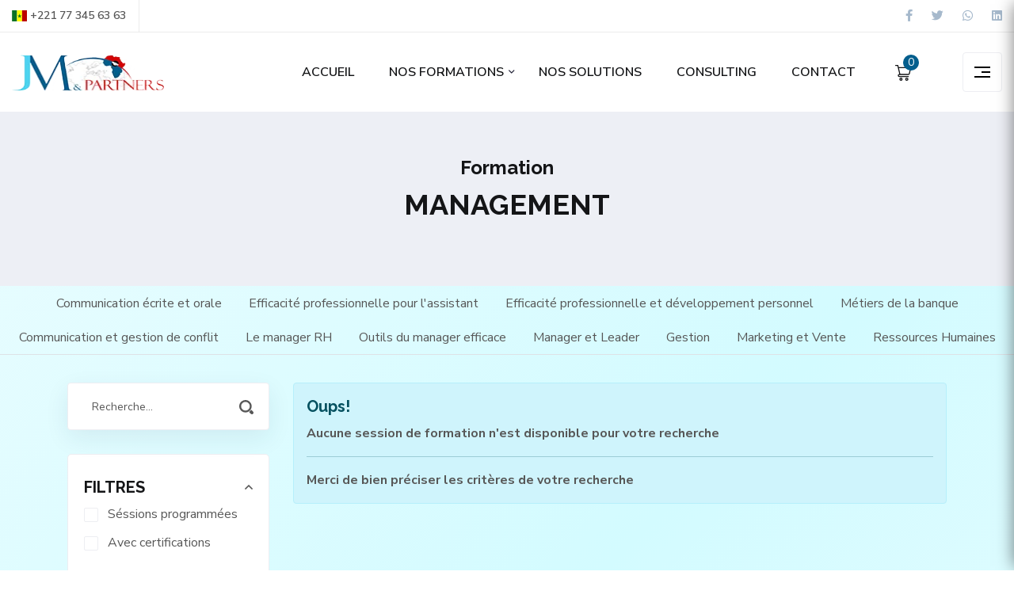

--- FILE ---
content_type: text/html; charset=UTF-8
request_url: https://jm-partners.africa/formations/management/assistante-et-secretaire
body_size: 9766
content:
<!DOCTYPE html>
<html lang="fr">
<head>
    <meta charset="utf-8">
    <meta name="viewport" content="width=device-width, initial-scale=1">
    <meta name="csrf-token" content="kybz3EFZJ0j0CEBQ1j90ifHOHanjhOQHfNMK6s6m">
    <meta name="news_keywords" content="formation CPF, formation informatique, formation management, certification informatique, certification management, formation certifiante" />
    <meta name="description" content="Formez-vous en Afrique avec JM Partners qui vous propose des formations et certifications internationales dans plusieurs domaines informatique, gestion de projet, cyber-securité, finance, Transport, Logistique, Marketing, Communication, RSE ..." />
    <link rel="image_src" href="https://www.jm-partners.africa/assets/images/solution.jpg?itok=LMnMDZZb" />
    <meta name="description" content="Formez-vous en Afrique avec JM Partners qui vous propose des formations et certifications internationales dans plusieurs domaines informatique, gestion de projet, cyber-securité, finance,Transport, Logistique, Marketing, Communication, RSE ..." />
    <meta name="abstract" content="JM Partners est un organisme de formation professionnelle qui vous propose des offres de formations certifiantes dans plus de 14 domaines d&#039;activités." />
    <meta name="keywords" content="formation en Sécurité informatique, formation informatique, formation management, certification informatique, certification management, formation certifiante" />
    <meta property="fb:pages" content="https://www.facebook.com/formations.certifications/" />
    <meta itemprop="image" content="https://www.jm-partners.africa/assets/images/solution.jpg?itok=LMnMDZZb" />
    <meta property="og:site_name" content="JM & Partners &amp; Consulting" />
    <meta property="og:url" content="https://www.jm-partners.africa/accompagnement-conseil-audit" />
    <meta property="og:title" content="Formations professionnelles &amp; coaching" />
    <meta property="og:image" content="https://www.jm-partners.africa/assets/images/solution.jpg?itok=LMnMDZZb" />
    <meta name="twitter:card" content="summary" />
    <meta name="twitter:image" content="https://www.jm-partners.africa/assets/images/solution.jpg?itok=LMnMDZZb" />

    <title>Formation en Banque , Assurance &amp; Achats| JM & Partners</title>
    <!-- Place favicon.ico in the root directory -->
    <link rel="shortcut icon" type="image/x-icon" href="https://jm-partners.africa/favicon.png">
    <!-- CSS here -->
    <link rel="stylesheet" href="https://jm-partners.africa/assets/css/preloader.css">
    <link rel="stylesheet" href="https://jm-partners.africa/assets/css/bootstrap.min.css">
    <link rel="stylesheet" href="https://jm-partners.africa/assets/css/meanmenu.css">
    <link rel="stylesheet" href="https://jm-partners.africa/assets/css/animate.min.css">
    <link rel="stylesheet" href="https://jm-partners.africa/assets/css/owl.carousel.min.css">
    <link rel="stylesheet" href="https://jm-partners.africa/assets/css/swiper-bundle.css">
    <link rel="stylesheet" href="https://jm-partners.africa/assets/css/backToTop.css">
    <link rel="stylesheet" href="https://jm-partners.africa/assets/css/magnific-popup.css">
    <link rel="stylesheet" href="https://jm-partners.africa/assets/css/fontAwesome5Pro.css">
    <link rel="stylesheet" href="https://jm-partners.africa/assets/css/flaticon.css">
    <link rel="stylesheet" href="https://jm-partners.africa/assets/css/default.css">
    <link rel="stylesheet" href="https://jm-partners.africa/assets/css/style.css">
    <link
        rel="stylesheet"
        href="https://cdn.jsdelivr.net/gh/lipis/flag-icons@6.6.6/css/flag-icons.min.css"
    />
    
     <!-- Google tag (gtag.js) -->
    <script async src="https://www.googletagmanager.com/gtag/js?id=AW-768935863"></script>
    <script>
      window.dataLayer = window.dataLayer || [];
      function gtag(){dataLayer.push(arguments);}
      gtag('js', new Date());
    
      gtag('config', 'AW-768935863');
    </script>

    <!-- Styles -->
    <!-- Livewire Styles -->
<style >
    [wire\:loading], [wire\:loading\.delay], [wire\:loading\.inline-block], [wire\:loading\.inline], [wire\:loading\.block], [wire\:loading\.flex], [wire\:loading\.table], [wire\:loading\.grid], [wire\:loading\.inline-flex] {
        display: none;
    }

    [wire\:loading\.delay\.shortest], [wire\:loading\.delay\.shorter], [wire\:loading\.delay\.short], [wire\:loading\.delay\.long], [wire\:loading\.delay\.longer], [wire\:loading\.delay\.longest] {
        display:none;
    }

    [wire\:offline] {
        display: none;
    }

    [wire\:dirty]:not(textarea):not(input):not(select) {
        display: none;
    }

    input:-webkit-autofill, select:-webkit-autofill, textarea:-webkit-autofill {
        animation-duration: 50000s;
        animation-name: livewireautofill;
    }

    @keyframes livewireautofill { from {} }
</style>
        <style>
        .page-item.active .page-link {
            z-index: 3;
            color: #fff;
            background-color: #035989;
            border-color: #035989;
        }
        .page-link {
            color: #035989;
            }
    </style>
    <style>
        .price-now1{
            font-size: 13px;
            color: #bf7831;
        }
        nav-tabs.step-journey .nav-item.show .nav-link, .nav-tabs .nav-link.active-tab{
            color: #035E8D;
            font-size: 18px;
            font-weight: 800;
        }
        .eduman-course-main-wrapper {
            box-shadow: 20px 20px 20px 40px rgb(24 44 74 / 5%);
            border-radius: 10px;
            position: relative;
            height: 320px;
        }
        .banner-area{
            min-height: 220px;
        }
        .info-cart-text ul li::before{
            content: "\f00c"; /* FontAwesome Unicode */
            font-family:"Font Awesome 5 Pro";
            display: inline-block;
            margin-right: 10px;
            color: #035E8D;
        }
        .textRed{
            color: #D70202;
            text-decoration: underline;
        }

        .lds-facebook {
            display: inline-block;
            position: relative;
            width: 50px;
            height: 50px;
        }
        .lds-facebook div {
            display: inline-block;
            position: absolute;
            left: 8px;
            width: 16px;
            background: #111;
            animation: lds-facebook 1.2s cubic-bezier(0, 0.5, 0.5, 1) infinite;
        }
        .lds-facebook div:nth-child(1) {
            left: 8px;
            animation-delay: -0.24s;
        }
        .lds-facebook div:nth-child(2) {
            left: 32px;
            animation-delay: -0.12s;
        }
        .lds-facebook div:nth-child(3) {
            left: 56px;
            animation-delay: 0;
        }
        @keyframes lds-facebook {
            0% {
                top: 8px;
                height: 64px;
            }
            50%, 100% {
                top: 24px;
                height: 32px;
            }
        }

    </style>



   
</head>
<body>
<!-- pre loader area start -->
<div id="loading">
    <div id="loading-center">
        <div id="loading-center-absolute">
            <div class="loading-icon text-center d-flex flex-column align-items-center justify-content-center">
                <img src="https://jm-partners.africa/logojm.png" alt="logo-img">
                <img class="loading-logo" src="https://jm-partners.africa/assets/img/logo/preloader.svg" alt="">
            </div>
        </div>
    </div>
</div>
<!-- pre loader area end -->
    <!-- cart mini area start -->
<div class="cartmini__area">
    <div class="cartmini__wrapper">
        <div class="cartmini__title">
            <h4>Ma sélection de formations</h4>
        </div>
        <div class="cartmini__close">
            <button type="button" class="cartmini__close-btn"><i class="fal fa-times"></i></button>
        </div>
        <div class="cartmini__widget">
            <div class="cartmini__inner">
                <ul>
                                    </ul>
            </div>
            <div class="cartmini__checkout">
                <div class="cartmini__checkout-title mt-30 d-flex justify-content-between">
                    <a href="https://jm-partners.africa/calendrier-formation-2026" class="cont">Continuer ma sélection</a>
                    <a href="https://jm-partners.africa/ma-selection" class="select">Ma sélection</a>
                </div>
            </div>
        </div>
    </div>
</div>
<div class="body-overlay"></div>
<!-- cart mini area end -->
    <!-- side toggle start -->
<div class="fix">
    <div class="side-info">
        <div class="side-info-content">
            <div class="offset-widget offset-logo mb-40">
                <div class="row align-items-center">
                    <div class="col-9">
                        <a href="https://jm-partners.africa">
                            <img src="https://jm-partners.africa/logojm.png" alt="Logo de JM">
                        </a>
                    </div>
                    <div class="col-3 text-end"><button class="side-info-close" aria-label="Fermer"><i
                                class="fal fa-times"></i></button>
                    </div>
                </div>
            </div>
            <div class="mobile-menu d-xl-none fix"></div>
            <div class="offset-widget offset_menu-top mb-20">
                <div class="header-menu-top-icon mb-20">
                    <a class="mb-40" href="tel:+221338210303"><i class="fal fa-phone"></i>(+221) 33 821 03 03</a>
                    <a class="mb-40" href="tel:+221773456363"><i class="fal fa-phone"></i>(+221) 77 345 63 63</a>
                    <a class="mb-40" href="mailto:contact@jm-partners.africa">
                        <i class="fal fa-envelope"></i><span class="__cf_email__" data-cfemail="177e79717857726f767a677b723974787a">contact@jm-partners.africa</span>
                    </a>
                    <i class="fal fa-map-marker-alt"></i><span>Mermoz Pyrotechnique N°22 Angle rue MZ-51 Dakar, Sénégal</span>
                </div>
            </div>
            <div class="offset-widget button mt-30 mb-20">
                <a class="edu-four-btn" href="https://jm-partners.africa/calendrier-formation-2026">Consulter notre calendrier</a>
            </div>
        </div>
    </div>
</div>
<div class="offcanvas-overlay"></div>
<div class="offcanvas-overlay-white"></div>
<!-- side toggle end -->
    <header>
    <!-- header-top start-->
    <div class="header-top-area d-none d-lg-block">
        <div class="container-fluid">
            <div class="header-top-inner">
                <div class="row align-items-center">
                    <div class="col-xl-8 col-lg-8">
                        <div class="header-top-icon">
                            
                            <a href="tel:+221773456363"><span class="fi fi-sn"></span> +221 77 345 63 63</a>

                        </div>
                    </div>
                    <div class="col-xl-4 col-lg-4">
                        <div class="header-top-login d-flex f-right">
                            <div class="header-social">
                                <a target="_blank" href="https://www.facebook.com/formations.certifications/"><i class="fab fa-facebook-f"></i></a>
                                <a target="_blank" href="https://mobile.twitter.com/partners_jm"><i class="fab fa-twitter"></i></a>
                                <a target="_blank" href="https://api.whatsapp.com/send?phone=221773456363&text=Bonjour,%20je%20suis%20interess%C3%A9%20par%20une%20de%20vos%20formations.%20Je%20pr%C3%A9cise%20ci%20dessous"><i class="fab fa-whatsapp"></i></a>
                                <a target="_blank" href="https://www.linkedin.com/company/jmpartners-africa/"><i class="fab fa-linkedin"></i></a>
                            </div>
                        </div>
                    </div>
                </div>
            </div>
        </div>
    </div>
    <!-- .header-are-start -->
    <div class="header-area-2 sticky-header">
        <div class="container-fluid">
            <div class="header-main-wrapper">
                <div class="row align-items-center">
                    <div class="col-3 col-lg-3 col-md-3 col-sm-3 col-3">
                        <div class="header-logo">
                            <a href="https://www.jm-partners.africa/">
                                <img src="https://jm-partners.africa/logojm.png" width="192" height="48" alt="img">
                            </a>
                        </div>
                    </div>
                    <div class="col-xl-9 col-lg-9 col-md-9 col-sm-9 col-9">
                        <div class="header-main-right  d-flex justify-content-end">
                            <div class="main-menu mr-30">
                                <nav id="mobile-menu">
                                    <ul>
                                        <li class="menu-item">
                                            <a href="https://www.jm-partners.africa/">ACCUEIL</a>
                                        </li>
                                        <li class="menu-item-has-children">
                                            <a href="https://jm-partners.africa/domaine-formation">NOS FORMATIONS</a>
                                            <ul class="sub-menu">
                                                <li><a href="https://jm-partners.africa/calendrier-formation-2026">Calendrier de formations</a></li>
                                                <li><a href="https://jm-partners.africa/domaine-formation">Catalogue de formations</a></li>
                                            </ul>
                                        </li>
                                        <li class="menu-item">
                                            <a href="https://jm-partners.africa/solutions-de-formation">NOS SOLUTIONS</a>
                                        </li>
                                        <li class="menu-item">
                                            <a href="https://jm-partners.africa/accompagnement-conseil-audit">CONSULTING</a>
                                        </li>
                                        <li class="menu-item">
                                            <a href="https://jm-partners.africa/contact">CONTACT</a>
                                        </li>

                                    </ul>
                                </nav>
                            </div>
                            <div class="header-btn">
                                <div class="cart-wrapper mr-45">
                                    <a href="#" class="cart-toggle-btn">
                                        <div class="header__cart-icon p-relative">
                                            <svg xmlns="http://www.w3.org/2000/svg" width="19.988" height="19.988"
                                                 viewBox="0 0 19.988 19.988">
                                                <g id="trolley-cart" transform="translate(-1 -1)">
                                                    <path id="Path_36" data-name="Path 36"
                                                          d="M1.666,2.333H3.8L6.159,12.344a1.993,1.993,0,0,0,.171,3.98H17.656a.666.666,0,1,0,0-1.333H6.33a.666.666,0,0,1,0-1.333H17.578a1.992,1.992,0,0,0,1.945-1.541l1.412-6a2,2,0,0,0-1.946-2.456H5.486L4.98,1.514A.666.666,0,0,0,4.331,1H1.666a.666.666,0,0,0,0,1.333ZM18.989,5a.677.677,0,0,1,.649.819l-1.412,6a.662.662,0,0,1-.648.514H7.524L5.8,5Z"
                                                          transform="translate(0 0)" fill="#141517" />
                                                    <path id="Path_37" data-name="Path 37"
                                                          d="M20,27a2,2,0,1,0,2-2A2,2,0,0,0,20,27Zm2.665,0A.666.666,0,1,1,22,26.333.666.666,0,0,1,22.665,27Z"
                                                          transform="translate(-6.341 -8.01)" fill="#141517" />
                                                    <path id="Path_38" data-name="Path 38"
                                                          d="M9,27a2,2,0,1,0,2-2A2,2,0,0,0,9,27Zm2.665,0A.666.666,0,1,1,11,26.333.666.666,0,0,1,11.665,27Z"
                                                          transform="translate(-2.67 -8.01)" fill="#141517" />
                                                </g>
                                            </svg>
                                            <span class="item-number">0</span>
                                        </div>
                                    </a>
                                </div>
                               
                                <div class="menu-bar ml-20">
                                    <a class="side-toggle header-2" href="#">
                                        <div class="bar-icon">
                                            <span></span>
                                            <span></span>
                                            <span></span>
                                        </div>
                                    </a>
                                </div>
                            </div>
                        </div>
                    </div>
                </div>
            </div>
        </div>
    </div>
    <!-- header-area-end -->
</header>

    <!-- Main Content -->
    <main>
        <div wire:id="IU4JRmf3KB9JsMZo2xRj" wire:initial-data="{&quot;fingerprint&quot;:{&quot;id&quot;:&quot;IU4JRmf3KB9JsMZo2xRj&quot;,&quot;name&quot;:&quot;site.courses-component&quot;,&quot;locale&quot;:&quot;fr&quot;,&quot;path&quot;:&quot;formations\/management\/assistante-et-secretaire&quot;,&quot;method&quot;:&quot;GET&quot;,&quot;v&quot;:&quot;acj&quot;},&quot;effects&quot;:{&quot;listeners&quot;:[],&quot;path&quot;:&quot;https:\/\/jm-partners.africa\/formations\/management\/assistante-et-secretaire&quot;},&quot;serverMemo&quot;:{&quot;children&quot;:[],&quot;errors&quot;:[],&quot;htmlHash&quot;:&quot;68e8cdeb&quot;,&quot;data&quot;:{&quot;theme&quot;:&quot;management&quot;,&quot;categorie&quot;:&quot;assistante-et-secretaire&quot;,&quot;filter&quot;:null,&quot;currentPage&quot;:1,&quot;search&quot;:null,&quot;page&quot;:1,&quot;paginators&quot;:{&quot;page&quot;:1}},&quot;dataMeta&quot;:[],&quot;checksum&quot;:&quot;c890c11baf7310f9c895a792dfd103114bc9860214c9c0918be7e993c30562f1&quot;}}">
    <div class="banner-area faq position-relative">
        <div class="container">
            <div class="row justify-content-center">
                <div class="col-xl-12">
                    <div class="banner-tiitle-wrapper mt-20 text-center">
                        <div class="banner-tittle">
                            <h3>Formation</h3>
                            <h2>MANAGEMENT</h2>
                        </div>

                    </div>
                </div>
            </div>
        </div>
    </div>
    <ul class="nav nav-tabs d-flex justify-content-center">
                    <li class="nav-item">
                <a class="nav-link  " aria-current="page"
                   href="https://jm-partners.africa/formations/management/communication-ecrite-et-orale">Communication écrite et orale</a>
            </li>
                    <li class="nav-item">
                <a class="nav-link  " aria-current="page"
                   href="https://jm-partners.africa/formations/management/efficacite-professionnelle-pour-lassistant">Efficacité professionnelle pour l&#039;assistant</a>
            </li>
                    <li class="nav-item">
                <a class="nav-link  " aria-current="page"
                   href="https://jm-partners.africa/formations/management/efficacite-professionnelle-et-developpement-personnel">Efficacité professionnelle et développement personnel</a>
            </li>
                    <li class="nav-item">
                <a class="nav-link  " aria-current="page"
                   href="https://jm-partners.africa/formations/management/metiers-de-la-banque">Métiers de la banque</a>
            </li>
                    <li class="nav-item">
                <a class="nav-link  " aria-current="page"
                   href="https://jm-partners.africa/formations/management/communication-et-gestion-de-conflit">Communication et gestion de conflit</a>
            </li>
                    <li class="nav-item">
                <a class="nav-link  " aria-current="page"
                   href="https://jm-partners.africa/formations/management/le-manager-rh">Le manager RH</a>
            </li>
                    <li class="nav-item">
                <a class="nav-link  " aria-current="page"
                   href="https://jm-partners.africa/formations/management/outils-du-manager-efficace">Outils du manager efficace</a>
            </li>
                    <li class="nav-item">
                <a class="nav-link  " aria-current="page"
                   href="https://jm-partners.africa/formations/management/manager-et-leader">Manager et Leader</a>
            </li>
                    <li class="nav-item">
                <a class="nav-link  " aria-current="page"
                   href="https://jm-partners.africa/formations/management/gestion">Gestion </a>
            </li>
                    <li class="nav-item">
                <a class="nav-link  " aria-current="page"
                   href="https://jm-partners.africa/formations/management/marketing-et-vente">Marketing et Vente</a>
            </li>
                    <li class="nav-item">
                <a class="nav-link  " aria-current="page"
                   href="https://jm-partners.africa/formations/management/ressources-humaines">Ressources Humaines </a>
            </li>
        
    </ul>
    <!-- course-content-start -->
    <section class="course-content-area pt-35 pb-90">
        <div class="container">
            <div class="row">
                <div class="col-xxl-3 col-xl-3 col-lg-3 col-md-8">
                    <div class="sidebar__search p-relative mb-30">
                        <form action="#">
                            <input wire:model="search" type="text" placeholder="Recherche...">
                            <button type="submit">
                                <svg version="1.1" xmlns="http://www.w3.org/2000/svg" xmlns:xlink="http://www.w3.org/1999/xlink" x="0px" y="0px" viewBox="0 0 584.4 584.4" style="enable-background:new 0 0 584.4 584.4;" xml:space="preserve">
                                 <g>
                                     <g>
                                         <path class="st0" d="M565.7,474.9l-61.1-61.1c-3.8-3.8-8.8-5.9-13.9-5.9c-6.3,0-12.1,3-15.9,8.3c-16.3,22.4-36,42.1-58.4,58.4    c-4.8,3.5-7.8,8.8-8.3,14.5c-0.4,5.6,1.7,11.3,5.8,15.4l61.1,61.1c12.1,12.1,28.2,18.8,45.4,18.8c17.1,0,33.3-6.7,45.4-18.8    C590.7,540.6,590.7,499.9,565.7,474.9z">
                                         </path>
                                         <path class="st1" d="M254.6,509.1c140.4,0,254.5-114.2,254.5-254.5C509.1,114.2,394.9,0,254.6,0C114.2,0,0,114.2,0,254.5    C0,394.9,114.2,509.1,254.6,509.1z M254.6,76.4c98.2,0,178.1,79.9,178.1,178.1s-79.9,178.1-178.1,178.1S76.4,352.8,76.4,254.5    S156.3,76.4,254.6,76.4z">
                                         </path>
                                     </g>
                                 </g>
                              </svg>
                            </button>
                        </form>
                    </div>
                    <div class="course-sidebar-widget mb-20">
                        <div class="course-sidebar-info">
                            <h3 class="drop-btn">FILTRES</h3>
                            <ul>
                                <li>
                                    <div class="course-sidebar-list" wire:click="getSession()">
                                        <input class="edu-check-box" type="checkbox" id="e-bus">
                                        <label class="edu-check-label" for="e-bus">Séssions programmées</label>
                                    </div>
                                </li>
                                <li>
                                    <div class="course-sidebar-list">
                                        <input class="edu-check-box" wire:model="filter" type="checkbox" id="cert">
                                        <label class="edu-check-label" for="cert">Avec certifications</label>
                                    </div>
                                </li>
                            </ul>
                        </div>
                    </div>
                    <div class="text-center">
                        <div wire:loading wire:target="filter">
                            <div class="lds-facebook mb-3"><div></div><div></div><div></div></div>
                        </div>
                    </div>
                </div>
                <div class="col-xxl-9 col-xl-9 col-lg-9 col-md-12">
                    <div class="row">
                        <div class="text-center">
                            <div wire:loading wire:target="search">
                                <div class="lds-facebook mb-3"><div></div><div></div><div></div></div>
                            </div>
                        </div>
                                                    <div class="col-xxl-12 col-xl-12 col-lg-12 col-md-12">
                                <div class="alert alert-info mb-30" role="alert">
                                    <h4 class="alert-heading">Oups!</h4>
                                    <p><b>Aucune session de formation n'est disponible pour votre recherche</b></p>
                                    <hr>
                                    <p class="mb-0"><b>Merci de bien préciser les critères de votre recherche</b></p>
                                </div>
                            </div>
                                            </div>
                    <div class="row">
                        <div class="edu-pagination mt-30 mb-20 col-lg-4 offset-lg-4">
                            
                        </div>
                    </div>
                </div>
            </div>
        </div>
    </section>
    <!-- course-content-end -->
</div>

<!-- Livewire Component wire-end:IU4JRmf3KB9JsMZo2xRj -->
    </main>
    <!-- footer-area-start -->
<footer>
    <div class="university-footer-area pt-100 pb-60">
        <div class="footer">
            <div class="container">
                <div class="footer-main">
                    <div class="row">
                        <div class="col-xxl-3 col-xl-3 col-lg-3 col-md-6 col-sm-6">
                            <div class="university-footer-widget uf-w1 mb-40">
                                <div class="footer-widget-head">
                                    <div class="footer-logo mb-30">
                                        <a href="https://jm-partners.africa">
                                            <img src="https://jm-partners.africa/logojm.png" alt="Logo de JM Partners">
                                        </a>
                                    </div>
                                </div>
                                <div class="university-footer-widget-body">
                                    <p class="mb-30">Dans un monde qui change à une vitesse extraordinaire, la quête du savoir doit être un élément à intégrer dans notre quotidien.</p>
                                </div>
                            </div>
                        </div>
                        <div class="col-xxl-3 col-xl-3 col-lg-3 col-md-6 col-sm-6">
                            <div class="university-footer-widget uf-w2 mb-40">
                                <div class="university-footer-widget-head mb-35">
                                    <h4 class="university-footer-widget-title">Le groupe JM</h4>
                                </div>
                                <div class="university-footer-widget-body">
                                    <div class="university-footer-link">
                                        <ul>
                                            <li><a href="mailto:contact@jm-contact.sn">JM Sénégal</a></li>
                                            <li><a href="mailto:contact@jm-contact.ci">JM Cote d'ivoire</a></li>
                                            <li><a href="mailto:contact@jm-contact.ml">JM Mali</a></li>
                                        </ul>
                                    </div>
                                </div>
                            </div>
                        </div>
                        <div class="col-xxl-3 col-xl-3 col-lg-3 col-md-6 col-sm-6">
                            <div class="university-footer-widget uf-w3 mb-40">
                                <div class="university-footer-widget-head mb-35">
                                    <h4 class="university-footer-widget-title">Liens importants</h4>
                                </div>
                                <div class="university-footer-widget-body">
                                    <div class="university-footer-link">
                                        <ul>
                                            <li><a href="https://jm-partners.africa/calendrier-formation-2026">Calendrier des sessions</a></li>
                                            <li><a href="https://jm-partners.africa/domaine-formation">Catalogue de formations</a></li>
                                            <li><a href="https://jm-partners.africa/actualites">Nos actualités</a></li>
                                        </ul>
                                    </div>
                                </div>
                            </div>
                        </div>
                        <div class="col-xxl-3 col-xl-3 col-lg-3 col-md-6 col-sm-6">
                            <div class="university-footer-widget uf-w4 mb-40">
                                <div class="footer-widget-head mb-35">
                                    <h4 class="footer-widget-title">Newsletter</h4>
                                </div>
                                <div class="university-footer-widget-body">
                                    <div class="university-footer-subscribe">
                                        <div wire:id="7Tqq4fyAOwAOFGViFdgp" wire:initial-data="{&quot;fingerprint&quot;:{&quot;id&quot;:&quot;7Tqq4fyAOwAOFGViFdgp&quot;,&quot;name&quot;:&quot;site.newsletter-component&quot;,&quot;locale&quot;:&quot;fr&quot;,&quot;path&quot;:&quot;formations\/management\/assistante-et-secretaire&quot;,&quot;method&quot;:&quot;GET&quot;,&quot;v&quot;:&quot;acj&quot;},&quot;effects&quot;:{&quot;listeners&quot;:[]},&quot;serverMemo&quot;:{&quot;children&quot;:[],&quot;errors&quot;:[],&quot;htmlHash&quot;:&quot;69abe107&quot;,&quot;data&quot;:{&quot;email&quot;:null,&quot;result&quot;:&quot;&quot;},&quot;dataMeta&quot;:[],&quot;checksum&quot;:&quot;655b21d11645e8f45efab18340f72d9b76958eb38e6419dc6739af26a359cbc8&quot;}}">
    <form action="#">
        <div class="university-footer-subscribe position-relative mb-35">
            <div class="field po">
                <input type="email" wire:model="email" placeholder="Entrer votre email">
                            </div>
            <button type="button" wire:click="sendEmail()">
                <i class="fas fa-paper-plane"></i>
            </button>
        </div>
            </form>
</div>

<!-- Livewire Component wire-end:7Tqq4fyAOwAOFGViFdgp -->                                    </div>
                                    <h3>Réseaux sociaux</h3>
                                    <div class="university-footer-icon">
                                        <ul>
                                            <li><a target="_blank" href="https://www.facebook.com/formations.certifications/"><i class="fab fa-facebook-f"></i></a></li>
                                            <li><a target="_blank" href="https://mobile.twitter.com/partners_jm"><i class="fab fa-twitter"></i></a></li>
                                            <li><a href="mailto:contact@jm-partners.africa"><i class="fa fa-envelope"></i></a></li>
                                            <li><a target="_blank" href="https://www.linkedin.com/company/jmpartners-africa/"> <i class="fab fa-linkedin-in"></i></a></li>
                                        </ul>
                                    </div>
                                </div>
                            </div>
                        </div>
                        <div class="col-xxl-12 col-xl-12 col-lg-12 col-md-12 col-sm-12">
                            <p>PMP, PMBOK, PMI, CAPM sont des marques déposées du Project Management Institute inc. <br>
                            COBIT, CGEIT, CISM, CISA sont des marques déposées par l'ISACA CISSP est une marque déposée par (ISC)2</p>
                        </div>
                    </div>
                </div>
            </div>
        </div>
    </div>
    <div class="university-sub-footer">
        <div class="container">
            <div class="row">
                <div class="col-xl-6 col-lg-6 col-md-5">
                    <div class="sub-footer-text">
                            <span>© Copyright <a href="#">JM Partners</a> & Designed by <a href="https://soclain.com/" target="_blank">SOCLAIN</a>
                            </span>
                    </div>
                </div>
                <div class="col-xl-6 col-lg-6 col-md-7">
                    <div class="sub-footer-link">
                        <ul>
                            <li><a href="https://jm-partners.africa/mentions-legales">Mentions légales</a></li>
                            <li><a href="https://jm-partners.africa/conditions-generale-ventes">Conditions générales de vente</a></li>
                            <li><a href="https://jm-partners.africa/contact">Contact</a></li>
                        </ul>
                    </div>
                </div>
            </div>
        </div>
    </div>
</footer>
<!-- footer-area-end -->
<!-- back to top start -->
<div class="progress-wrap">
    <svg class="progress-circle svg-content" width="100%" height="100%" viewBox="-1 -1 102 102">
        <path d="M50,1 a49,49 0 0,1 0,98 a49,49 0 0,1 0,-98" />
    </svg>
</div>
<!-- back to top end -->

<!-- General JS Scripts -->
<script src="https://jm-partners.africa/assets/js/vendor/jquery-3.6.0.min.js"></script>
<script src="https://jm-partners.africa/assets/js/vendor/waypoints.min.js"></script>
<script src="https://jm-partners.africa/assets/js/bootstrap.bundle.min.js"></script>
<script src="https://jm-partners.africa/assets/js/meanmenu.js"></script>
<script src="https://jm-partners.africa/assets/js/swiper-bundle.min.js"></script>
<script src="https://jm-partners.africa/assets/js/owl.carousel.min.js"></script>
<script src="https://jm-partners.africa/assets/js/magnific-popup.min.js"></script>
<script src="https://jm-partners.africa/assets/js/parallax.min.js"></script>
<script src="https://jm-partners.africa/assets/js/backToTop.js"></script>
<script src="https://jm-partners.africa/assets/js/counterup.min.js"></script>
<script src="https://jm-partners.africa/assets/js/wow.min.js"></script>
<script src="https://jm-partners.africa/assets/js/isotope.pkgd.min.js"></script>
<script src="https://jm-partners.africa/assets/js/imagesloaded.pkgd.min.js"></script>
<script src="https://jm-partners.africa/assets/js/main.js"></script>
<script defer src="https://unpkg.com/alpinejs@3.x.x/dist/cdn.min.js"></script>
<script>window.$zoho=window.$zoho || {};$zoho.salesiq=$zoho.salesiq||{ready:function(){}}</script><script id="zsiqscript" src="https://salesiq.zohopublic.com/widget?wc=siqfe3699a38171d641193c06d5c054369f764a5be5b487dcd5689bf7479ad7b0ee" defer></script>
    
<!-- Livewire Scripts -->

<script src="/livewire/livewire.js?id=90730a3b0e7144480175" data-turbo-eval="false" data-turbolinks-eval="false" ></script>
<script data-turbo-eval="false" data-turbolinks-eval="false" >
    if (window.livewire) {
	    console.warn('Livewire: It looks like Livewire\'s @livewireScripts JavaScript assets have already been loaded. Make sure you aren\'t loading them twice.')
	}

    window.livewire = new Livewire();
    window.livewire.devTools(true);
    window.Livewire = window.livewire;
    window.livewire_app_url = '';
    window.livewire_token = 'kybz3EFZJ0j0CEBQ1j90ifHOHanjhOQHfNMK6s6m';

	/* Make sure Livewire loads first. */
	if (window.Alpine) {
	    /* Defer showing the warning so it doesn't get buried under downstream errors. */
	    document.addEventListener("DOMContentLoaded", function () {
	        setTimeout(function() {
	            console.warn("Livewire: It looks like AlpineJS has already been loaded. Make sure Livewire\'s scripts are loaded before Alpine.\\n\\n Reference docs for more info: http://laravel-livewire.com/docs/alpine-js")
	        })
	    });
	}

	/* Make Alpine wait until Livewire is finished rendering to do its thing. */
    window.deferLoadingAlpine = function (callback) {
        window.addEventListener('livewire:load', function () {
            callback();
        });
    };

    let started = false;

    window.addEventListener('alpine:initializing', function () {
        if (! started) {
            window.livewire.start();

            started = true;
        }
    });

    document.addEventListener("DOMContentLoaded", function () {
        if (! started) {
            window.livewire.start();

            started = true;
        }
    });
</script>

<script>
     document.addEventListener('DOMContentLoaded', ()  =>{
                this.livewire.on('closeModal', (name) => {
                    $('#'+name).modal('hide')
                });
            });
            document.addEventListener('DOMContentLoaded', ()  =>{
                this.livewire.on('openModal', (name) => {
                    $('#'+name).modal('show')
                });
            });
</script>
</body>
</html>


--- FILE ---
content_type: text/css
request_url: https://jm-partners.africa/assets/css/preloader.css
body_size: 384
content:
#loading {
	background-color: #fff;
	height: 100%;
	width: 100%;
	position: fixed;
	z-index: 999999;
	margin-top: 0px;
	top: 0px;
}
#loading-center {
	width: 100%;
	height: 100%;
	position: relative;
}
#loading-center-absolute {
	position: absolute;
	left: 50%;
	top: 50%;
	width: 25%;
	transform: translate(-50%, -50%);
}

@media only screen and (min-width: 1200px) and (max-width: 1399px) {
	#loading-center-absolute {
		width: 40%;
	}
}

@media only screen and (min-width: 992px) and (max-width: 1199px) {
	#loading-center-absolute {
		width: 40%;
	}
}

@media only screen and (min-width: 768px) and (max-width: 991px) {
	#loading-center-absolute {
		width: 45%;
	}
}
@media only screen and (min-width: 576px) and (max-width: 767px) {
	#loading-center-absolute {
		width: 50%;
	}
}
@media (max-width: 575px) {
	#loading-center-absolute {
		width: 60%;
	}
}

#loading {
	background-color: #fff;
	height: 100%;
	width: 100%;
	position: fixed;
	z-index: 999999;
	margin-top: 0px;
	top: 0px;
}
#loading-center {
	width: 100%;
	height: 100%;
	position: relative;
}
#loading-center-absolute {
	position: absolute;
	left: 50%;
	top: 50%;
	-webkit-transform: translate(-50%, -50%);
	-moz-transform: translate(-50%, -50%);
	-ms-transform: translate(-50%, -50%);
	transform: translate(-50%, -50%);
}
.object {
	width: 20px;
	height: 20px;
	background-color: #5f3afc;
	-moz-border-radius: 50% 50% 50% 50%;
	-webkit-border-radius: 50% 50% 50% 50%;
	border-radius: 50% 50% 50% 50%;
	margin-right: 20px;
	margin-bottom: 20px;
	position: absolute;
}

#object_one {
	-webkit-animation: object 2s linear infinite;
	animation: object 2s linear infinite;
}
#object_two {
	-webkit-animation: object 2s linear infinite -0.4s;
	animation: object 2s linear infinite -0.4s;
}
#object_three {
	-webkit-animation: object 2s linear infinite -0.8s;
	animation: object 2s linear infinite -0.8s;
}
#object_four {
	-webkit-animation: object 2s linear infinite -1.2s;
	animation: object 2s linear infinite -1.2s;
}
#object_five {
	-webkit-animation: object 2s linear infinite -1.6s;
	animation: object 2s linear infinite -1.6s;
}

@-webkit-keyframes object {
	0% {
		left: 100px;
		top: 0;
	}
	80% {
		left: 0;
		top: 0;
	}
	85% {
		left: 0;
		top: -20px;
		width: 20px;
		height: 20px;
	}
	90% {
		width: 40px;
		height: 15px;
	}
	95% {
		left: 100px;
		top: -20px;
		width: 20px;
		height: 20px;
	}
	100% {
		left: 100px;
		top: 0;
	}
}
@keyframes object {
	0% {
		left: 100px;
		top: 0;
	}
	80% {
		left: 0;
		top: 0;
	}
	85% {
		left: 0;
		top: -20px;
		width: 20px;
		height: 20px;
	}
	90% {
		width: 40px;
		height: 15px;
	}
	95% {
		left: 100px;
		top: -20px;
		width: 20px;
		height: 20px;
	}
	100% {
		left: 100px;
		top: 0;
	}
}

.loading-icon .loading-logo {
	width: 100px;
	height: 101px;
	-webkit-animation: ghurche 4s linear infinite -1.2s;
	animation: ghurche 4s linear infinite -1.2s;
	margin: 20px;
}

@media (max-width: 575px) {
	.loading-icon .loading-logo {
		margin-bottom: 10px;
	}
}

@-webkit-keyframes ghurche {
	0% {
		left: 100px;
		top: 0;
	}
	100% {
		left: 100px;
		top: 0;
	}
}
@keyframes ghurche {
	0% {
		transform: rotate(0deg);
	}
	100% {
		transform: rotate(360deg);
	}
}


--- FILE ---
content_type: text/css
request_url: https://jm-partners.africa/assets/css/flaticon.css
body_size: 522
content:
@font-face {
    font-family: "flaticon";
    src: url("../fonts/flaticon-1f4210aecd65cc243f619cf017653a71.ttf") format("truetype"),
url("../fonts/flaticon-1f4210aecd65cc243f619cf017653a71.woff") format("woff"),
url("../fonts/flaticon-1f4210aecd65cc243f619cf017653a71.woff2") format("woff2"),
url("../fonts/flaticon-1f4210aecd65cc243f619cf017653a71.eot#iefix") format("embedded-opentype"),
url("../fonts/flaticon-1f4210aecd65cc243f619cf017653a71.svg#flaticon") format("svg");
}

i[class^="flaticon-"]:before, i[class*=" flaticon-"]:before {
    font-family: flaticon !important;
    font-style: normal;
    font-weight: normal !important;
    font-variant: normal;
    text-transform: none;
    line-height: 1;
    -webkit-font-smoothing: antialiased;
    -moz-osx-font-smoothing: grayscale;
}

.flaticon-menu:before {
    content: "\f101";
}
.flaticon-search:before {
    content: "\f102";
}
.flaticon-trolley-cart:before {
    content: "\f103";
}
.flaticon-cancel:before {
    content: "\f104";
}
.flaticon-web-programming:before {
    content: "\f105";
}
.flaticon-career:before {
    content: "\f106";
}
.flaticon-data-science:before {
    content: "\f107";
}
.flaticon-bullhorn:before {
    content: "\f108";
}
.flaticon-facial-treatment:before {
    content: "\f109";
}
.flaticon-photography:before {
    content: "\f10a";
}
.flaticon-curve:before {
    content: "\f10b";
}
.flaticon-herbal:before {
    content: "\f10c";
}
.flaticon-online-course:before {
    content: "\f10d";
}
.flaticon-certificate:before {
    content: "\f10e";
}
.flaticon-laptop:before {
    content: "\f10f";
}
.flaticon-quotes:before {
    content: "\f110";
}
.flaticon-align-left:before {
    content: "\f111";
}
.flaticon-user-1:before {
    content: "\f112";
}
.flaticon-like:before {
    content: "\f113";
}
.flaticon-previous:before {
    content: "\f114";
}
.flaticon-book:before {
    content: "\f115";
}
.flaticon-menu-1:before {
    content: "\f116";
}
.flaticon-clock:before {
    content: "\f117";
}
.flaticon-clock-1:before {
    content: "\f118";
}
.flaticon-pin:before {
    content: "\f119";
}
.flaticon-idea:before {
    content: "\f11a";
}
.flaticon-graduating-student-1:before {
    content: "\f11b";
}
.flaticon-online-course-2:before {
    content: "\f11c";
}
.flaticon-teacher-1:before {
    content: "\f11d";
}
.flaticon-filter:before {
    content: "\f11e";
}
.flaticon-play:before {
    content: "\f11f";
}
.flaticon-youtube:before {
    content: "\f120";
}
.flaticon-lock:before {
    content: "\f121";
}
.flaticon-people:before {
    content: "\f122";
}
.flaticon-computer:before {
    content: "\f123";
}
.flaticon-wall-clock:before {
    content: "\f124";
}
.flaticon-earth-grid-select-language-button:before {
    content: "\f125";
}
.flaticon-files:before {
    content: "\f126";
}
.flaticon-award:before {
    content: "\f127";
}
.flaticon-list:before {
    content: "\f128";
}
.flaticon-menu-2:before {
    content: "\f129";
}
.flaticon-global:before {
    content: "\f12a";
}
.flaticon-bookmark-white:before {
    content: "\f12b";
}
.flaticon-calendar:before {
    content: "\f12c";
}
.flaticon-pin-1:before {
    content: "\f12d";
}
.flaticon-video-marketing:before {
    content: "\f12e";
}
.flaticon-share:before {
    content: "\f12f";
}
.flaticon-avatar:before {
    content: "\f130";
}
.flaticon-video-camera:before {
    content: "\f131";
}
.flaticon-place:before {
    content: "\f132";
}


--- FILE ---
content_type: text/css
request_url: https://jm-partners.africa/assets/css/style.css
body_size: 25108
content:
@charset "UTF-8";
/*-----------------------------------------------------------------------------------

    Theme Name: Eduman - Education & Online Courses HTML Template
    Author: Bdevs
    Support: https://www.devsnews.com/support/
    Description: Eduman - Education & Online Courses HTML Template
    Version: 1.0

-----------------------------------------------------------------------------------

/************ TABLE OF CONTENTS ***************

01. common style
02. header style
03. hero style
04. section-title style
05. category style
06. counter style
07. student-choose style
08. testimonial style
09. education style
10. partner style
11. teacher style
12. blog style
13. skill style
14. eduman-card style
15. campus style
16. event style
17. features style
18. course style
19. instructor style
20. about style
21. banner style
22. shop style
23. membership style
24. zoom-class style
25. faq style
26. contact style
27. footer style



**********************************************/
/*


*/
/*----------

01. common style

----------*/
@import url("https://fonts.googleapis.com/css2?family=Nunito+Sans:wght@400;600;700;900&family=Raleway:wght@400;500;600;700;900&display=swap");
* {
  margin: 0;
  padding: 0;
  box-sizing: border-box;
}

body {
  font-family: "Nunito Sans", sans-serif;
  font-size: 16px;
  font-weight: normal;
  color: #575757;
  line-height: 26px;
  	
}
main{
   background: linear-gradient(-45deg, #fff,#fff , #d3fbff, #fff);
	background-size: 400% 400%;
	animation: gradient 5s ease infinite;
	height: auto;
}

@keyframes gradient {
	0% {
		background-position: 0% 50%;
	}
	50% {
		background-position: 100% 50%;
	}
	100% {
		background-position: 0% 50%;
	}
} 

a {
  text-decoration: none;
}

.w-img img {
  width: 100%;
}

.gallery-area {
  max-width: 1920px;
  margin: 0 auto;
}

.gallery-inner {
  display: flex;
  flex-wrap: wrap;
}
.gallery-inner > div {
  width: 20%;
}
@media only screen and (min-width: 576px) and (max-width: 767px) {
  .gallery-inner > div {
    width: 33.33%;
  }
}
@media (max-width: 575px) {
  .gallery-inner > div {
    width: 50%;
  }
}

.gallery-single {
  position: relative;
}
.gallery-single:hover .gallery-link {
  opacity: 1;
  visibility: visible;
}

.gallery-link {
  opacity: 0;
  visibility: hidden;
  transition: 0.3s;
}
.gallery-link:before {
  position: absolute;
  top: 0;
  left: 0;
  width: 100%;
  height: 100%;
  background: black;
  content: "";
  opacity: 0.6;
}

.gallery-insta {
  position: absolute;
  top: 50%;
  left: 50%;
  transform: translate(-50%, -50%);
  color: #fff;
  font-size: 26px;
}
.gallery-insta:hover {
  color: #fff;
}

.m-img img {
  max-width: 100%;
}

.features-mt {
  margin-top: -85px;
}

a,
.btn,
button,
span,
p,
i,
input,
select,
textarea,
li,
img,
svg path,
*::after,
*::before,
.transition-3,
h1,
h2,
h3,
h4,
h5,
h6 {
  -webkit-transition: all 0.3s ease-out 0s;
  -moz-transition: all 0.3s ease-out 0s;
  -ms-transition: all 0.3s ease-out 0s;
  -o-transition: all 0.3s ease-out 0s;
  transition: all 0.3s ease-out 0s;
}

a:focus,
.button:focus {
  text-decoration: none;
  outline: none;
}

a:focus,
a:hover {
  color: inherit;
  text-decoration: none;
}

a,
button {
  color: inherit;
  outline: none;
  border: none;
  background: transparent;
  text-decoration:none;
}

button:hover {
  cursor: pointer;
}

button:focus {
  outline: 0;
  border: 0;
}

.uppercase {
  text-transform: uppercase;
}

.capitalize {
  text-transform: capitalize;
}

h1,
h2,
h3,
h4,
h5,
h6 {
  font-family: "Raleway", sans-serif;
  color: #141517;
  margin-top: 0px;
  font-weight: 700;
  line-height: 1.3;
  -webkit-transition: all 0.3s ease-out 0s;
  -moz-transition: all 0.3s ease-out 0s;
  -ms-transition: all 0.3s ease-out 0s;
  -o-transition: all 0.3s ease-out 0s;
  transition: all 0.3s ease-out 0s;
}

h1 {
  font-size: 40px;
}

h2 {
  font-size: 36px;
}

h3 {
  font-size: 24px;
}

h4 {
  font-size: 20px;
}

h5 {
  font-size: 16px;
}

h6 {
  font-size: 14px;
}

ul {
  margin: 0px;
  padding: 0px;
}

li {
  list-style: none;
}

p {
  font-family: "Nunito Sans", sans-serif;
  font-size: 16px;
  font-weight: normal;
  color: #575757;
  margin-bottom: 15px;
  line-height: 26px;
}

*::-moz-selection {
  background: #035E8D;
  color: #ffffff;
  text-shadow: none;
}

::-moz-selection {
  background: #035E8D;
  color: #ffffff;
  text-shadow: none;
}

::selection {
  background: #035E8D;
  color: #ffffff;
  text-shadow: none;
}

/*--
    - Input Placeholder
-----------------------------------------*/
*::-moz-placeholder {
  color: #575757;
  font-size: 14px;
  opacity: 1;
}

*::placeholder {
  color: #575757;
  font-size: 14px;
  opacity: 1;
}

/*--
    - Common Classes
-----------------------------------------*/
.fix {
  overflow: hidden;
}

.clear {
  clear: both;
}

.f-left {
  float: left;
}

.f-right {
  float: right;
}

.z-index-1 {
  z-index: 1;
}

.z-index-11 {
  z-index: 11;
}

.overflow-y-visible {
  overflow-x: hidden;
  overflow-y: visible;
}

.p-relative {
  position: relative;
}

.p-absolute {
  position: absolute;
}

/*--
    - Background color
-----------------------------------------*/
.grey-bg {
  background: #D70202;
}

.section-bg {
  background: #F6F8FB;
}

.pink-bg {
  background: #035E8D;
}

.white-bg {
  background: #ffffff;
}

.black-bg {
  background: #000;
}

.footer-bg {
  background: #000;
}

/*--
    - color
-----------------------------------------*/
.text-white h1,
.text-white h2,
.text-white h3,
.text-white h4,
.text-white h5,
.text-white h6,
.text-white p,
.text-white span,
.text-white li,
.text-white a {
  color: #ffffff !important;
}

.white-color {
  color: #ffffff;
}

.theme-color {
  color: #035E8D !important;
}

.black-color {
  color: #000;
}

.body-overlay {
  background-color: rgba(0, 0, 0, 0.5);
  height: 100%;
  width: 100%;
  position: fixed;
  top: 0;
  z-index: 1004;
  left: 0;
  opacity: 0;
  visibility: hidden;
  -webkit-transition: all 0.3s ease-out 0s;
  -moz-transition: all 0.3s ease-out 0s;
  -ms-transition: all 0.3s ease-out 0s;
  -o-transition: all 0.3s ease-out 0s;
  transition: all 0.3s ease-out 0s;
}
.body-overlay:hover {
  cursor: pointer;
}

.body-overlay.opened {
  opacity: 1;
  visibility: visible;
}

@media (max-width: 575px) {
  .progress-wrap {
    right: 15px;
    bottom: 15px;
  }
}

.long-padding {
  padding-bottom: 285px;
}

/* link btn */
.link-btn {
  position: relative;
  font-size: 15px;
  font-weight: 500;
  color: #035E8D;
  text-transform: uppercase;
  padding-right: 15px;
}
.link-btn i {
  position: absolute;
  top: 50%;
  -webkit-transform: translateY(-50%);
  -moz-transform: translateY(-50%);
  -ms-transform: translateY(-50%);
  transform: translateY(-50%);
  transition: all ease 0.2s;
  -webkit-transition: all ease 0.2s;
  -moz-transition: all ease 0.2s;
  -ms-transition: all ease 0.2s;
  -o-transition: all ease 0.2s;
}
.link-btn i:first-child {
  left: -100%;
  visibility: hidden;
  opacity: 0;
}
.link-btn i:last-child {
  right: 0;
}
.link-btn:hover {
  color: #000;
}
.link-btn:hover i:first-child {
  left: 0;
  visibility: visible;
  opacity: 1;
}
.link-btn:hover i:last-child {
  right: -100%;
  visibility: hidden;
  opacity: 0;
}

.link-btn-2 {
  position: relative;
  font-size: 14px;
  color: #035E8D;
  font-weight: 500;
  padding-right: 22px;
  display: inline-block;
  text-transform: uppercase;
  font-family: "Nunito Sans", sans-serif;
}
.link-btn-2 i {
  position: absolute;
  top: 45%;
  -webkit-transform: translateY(-50%);
  -moz-transform: translateY(-50%);
  -ms-transform: translateY(-50%);
  transform: translateY(-50%);
  transition: all ease 0.2s;
  -webkit-transition: all ease 0.2s;
  -moz-transition: all ease 0.2s;
  -ms-transition: all ease 0.2s;
  -o-transition: all ease 0.2s;
  font-size: 12px;
}
.link-btn-2 i:first-child {
  right: 10%;
  visibility: hidden;
  opacity: 0;
}
.link-btn-2 i:last-child {
  right: 0;
}
.link-btn-2:hover {
  color: #035E8D;
}
.link-btn-2:hover i:first-child {
  right: 0;
  visibility: visible;
  opacity: 1;
}
.link-btn-2:hover i:last-child {
  right: -10%;
  visibility: hidden;
  opacity: 0;
}
.link-btn-2.pink {
  color: #035E8D;
}
.link-btn-2.pink:hover {
  color: #035E8D;
}

/* pulse btn */
.pulse-btn {
  display: inline-block;
  width: 80px;
  height: 80px;
  line-height: 84px;
  text-align: center;
  background-color: #ffffff;
  -webkit-border-radius: 50%;
  -moz-border-radius: 50%;
  border-radius: 50%;
  color: #035E8D;
  animation: pulse 2s infinite;
}
.pulse-btn:hover {
  background-color: #035E8D;
  color: #ffffff;
}
.pulse-btn i {
  padding-left: 2px;
}

@-webkit-keyframes pulse {
  0% {
    -webkit-box-shadow: 0 0 0 0 rgba(255, 255, 255, 0.4);
  }
  70% {
    -webkit-box-shadow: 0 0 0 45px rgba(255, 255, 255, 0);
  }
  100% {
    -webkit-box-shadow: 0 0 0 0 rgba(255, 255, 255, 0);
  }
}
@keyframes pulse {
  0% {
    -moz-box-shadow: 0 0 0 0 rgba(255, 255, 255, 0.4);
    box-shadow: 0 0 0 0 rgba(255, 255, 255, 0.4);
  }
  70% {
    -moz-box-shadow: 0 0 0 45px rgba(255, 255, 255, 0);
    box-shadow: 0 0 0 45px rgba(255, 255, 255, 0);
  }
  100% {
    -moz-box-shadow: 0 0 0 0 rgba(255, 255, 255, 0);
    box-shadow: 0 0 0 0 rgba(255, 255, 255, 0);
  }
}
.edu-btn {
  display: inline-block;
  height: 55px;
  line-height: 53px;
  text-align: center;
  font-size: 16px;
  font-weight: 600;
  color: #ffffff;
  background-color: #035E8D;
  padding: 0 40px;
  -webkit-border-radius: 4px;
  -moz-border-radius: 4px;
  border-radius: 4px;
  -webkit-transition: all 0.3s ease-out 0s;
  -moz-transition: all 0.3s ease-out 0s;
  -ms-transition: all 0.3s ease-out 0s;
  -o-transition: all 0.3s ease-out 0s;
  transition: all 0.3s ease-out 0s;
  border: 1px solid transparent;
}
.edu-btn:hover {
  background-color: #D70202;
  color: #141517;
}
.edu-btn:focus {
  color: #ffffff;
  border: 1px solid transparent;
}

.edu-sec-btn {
  display: inline-block;
  height: 55px;
  line-height: 55px;
  text-align: center;
  font-size: 16px;
  font-weight: 600;
  color: #035E8D;
  background-color: transparent;
  padding: 0 30px;
  border: 1px solid #dce8fe;
  -webkit-border-radius: 4px;
  -moz-border-radius: 4px;
  border-radius: 4px;
  -webkit-transition: all 0.3s ease-out 0s;
  -moz-transition: all 0.3s ease-out 0s;
  -ms-transition: all 0.3s ease-out 0s;
  -o-transition: all 0.3s ease-out 0s;
  transition: all 0.3s ease-out 0s;
}
.edu-sec-btn:hover {
  background-color: #035E8D;
  color: #ffffff;
  border-color: #035E8D;
}

.edu-border-btn {
  display: inline-block;
  height: 55px;
  line-height: 55px;
  text-align: center;
  font-size: 16px;
  font-weight: 600;
  color: #035E8D;
  background-color: transparent;
  padding: 0 30px;
  border: 1px solid #dce8fe;
  -webkit-border-radius: 4px;
  -moz-border-radius: 4px;
  border-radius: 4px;
  -webkit-transition: all 0.3s ease-out 0s;
  -moz-transition: all 0.3s ease-out 0s;
  -ms-transition: all 0.3s ease-out 0s;
  -o-transition: all 0.3s ease-out 0s;
  transition: all 0.3s ease-out 0s;
}
.edu-border-btn:hover {
  background-color: #035E8D;
  color: #ffffff;
  border-color: #035E8D;
}
.edu-border-btn:focus {
  border: 1px solid #dce8fe;
}

.edu-thard-btn {
  height: 50px;
  line-height: 50px;
  text-align: center;
  font-size: 16px;
  font-weight: 600;
  color: #141517;
  background-color: #D70202;
  padding: 0 40px;
  display: inline-block;
  -webkit-transition: all 0.3s ease-out 0s;
  -moz-transition: all 0.3s ease-out 0s;
  -ms-transition: all 0.3s ease-out 0s;
  -o-transition: all 0.3s ease-out 0s;
  transition: all 0.3s ease-out 0s;
}
.edu-thard-btn:hover {
  background-color: #035E8D;
  color: #ffffff;
}

.edu-four-btn {
  display: inline-block;
  height: 50px;
  line-height: 50px;
  text-align: center;
  font-size: 16px;
  font-weight: 600;
  color: #141517;
  background-color: #D70202;
  padding: 0 40px;
  -webkit-border-radius: 4px;
  -moz-border-radius: 4px;
  border-radius: 4px;
  -webkit-transition: all 0.3s ease-out 0s;
  -moz-transition: all 0.3s ease-out 0s;
  -ms-transition: all 0.3s ease-out 0s;
  -o-transition: all 0.3s ease-out 0s;
  transition: all 0.3s ease-out 0s;
  border: 1px solid transparent;
}
.edu-four-btn:hover {
  background-color: #035E8D;
  color: #ffffff;
  border-color: #035E8D;
}

.edu-five-btn {
  display: inline-block;
  height: 50px;
  line-height: 50px;
  text-align: center;
  font-size: 16px;
  font-weight: 600;
  color: #ffffff;
  background-color: #035E8D;
  padding: 0 40px;
  -webkit-transition: all 0.3s ease-out 0s;
  -moz-transition: all 0.3s ease-out 0s;
  -ms-transition: all 0.3s ease-out 0s;
  -o-transition: all 0.3s ease-out 0s;
  transition: all 0.3s ease-out 0s;
  border: 1px solid transparent;
}
.edu-five-btn:hover {
  background-color: #D70202;
  color: #141517;
  border: 1px solid #D70202;
}

.edu-six-btn {
  height: 50px;
  line-height: 50px;
  text-align: center;
  font-size: 16px;
  font-weight: 600;
  color: #141517;
  background-color: #D70202;
  border: 1px solid transparent;
  padding: 0 40px;
  display: inline-block;
  -webkit-transition: all 0.3s ease-out 0s;
  -moz-transition: all 0.3s ease-out 0s;
  -ms-transition: all 0.3s ease-out 0s;
  -o-transition: all 0.3s ease-out 0s;
  transition: all 0.3s ease-out 0s;
}
.edu-six-btn:hover {
  background-color: #035E8D;
  color: #ffffff;
  border: 1px solid #ffffff;
}

.edo-theme-btn {
  display: inline-block;
  height: 55px;
  line-height: 55px;
  text-align: center;
  font-size: 16px;
  font-weight: 600;
  color: #035E8D;
  background-color: transparent;
  padding: 0 40px;
  border: 1px solid #035E8D;
  -webkit-transition: all 0.3s ease-out 0s;
  -moz-transition: all 0.3s ease-out 0s;
  -ms-transition: all 0.3s ease-out 0s;
  -o-transition: all 0.3s ease-out 0s;
  transition: all 0.3s ease-out 0s;
}
.edo-theme-btn:hover {
  background-color: #035E8D;
  color: #ffffff;
  border-color: transparent;
}

.blog-btn {
  background: transparent;
  display: inline-block;
  border-radius: 5px;
  height: 40px;
  line-height: 40px;
  padding: 0 30px;
  color: #035E8D;
  font-size: 16px;
  font-weight: 600;
  border: 1px solid #DCE8FE;
  text-align: center;
  -webkit-transition: all 0.3s ease-out 0s;
  -moz-transition: all 0.3s ease-out 0s;
  -ms-transition: all 0.3s ease-out 0s;
  -o-transition: all 0.3s ease-out 0s;
  transition: all 0.3s ease-out 0s;
}
.blog-btn:hover {
  background-color: #035E8D;
  color: #ffffff;
}

.edo-course-btn {
  display: inline-block;
  height: 40px;
  line-height: 40px;
  text-align: center;
  font-size: 16px;
  font-weight: 600;
  color: #141517;
  background-color: #D70202;
  padding: 0px 25px;
  -webkit-transition: all 0.3s ease-out 0s;
  -moz-transition: all 0.3s ease-out 0s;
  -ms-transition: all 0.3s ease-out 0s;
  -o-transition: all 0.3s ease-out 0s;
  transition: all 0.3s ease-out 0s;
}
.edo-course-btn:hover {
  background-color: #035E8D;
  color: #ffffff;
}
@media only screen and (min-width: 1200px) and (max-width: 1399px) {
  .edo-course-btn {
    padding: 0px 7px;
  }
}

.edo-course-sec-btn {
  display: inline-block;
  height: 40px;
  line-height: 40px;
  text-align: center;
  font-size: 16px;
  font-weight: 600;
  color: #ffffff;
  background-color: #035E8D;
  padding: 0px 25px;
  -webkit-transition: all 0.3s ease-out 0s;
  -moz-transition: all 0.3s ease-out 0s;
  -ms-transition: all 0.3s ease-out 0s;
  -o-transition: all 0.3s ease-out 0s;
  transition: all 0.3s ease-out 0s;
}
.edo-course-sec-btn:hover {
  background-color: #D70202;
  color: #141517;
}

.course-btn {
  height: 40px;
  background: #035E8D;
  padding: 0 25px;
  display: inline-block;
  line-height: 40px;
  border-radius: 3px;
  font-weight: 600;
  color: #ffffff;
}
.course-btn:hover {
  color: #141517;
  background-color: #D70202;
}

.add-cart-btn {
  height: 45px;
  padding: 0 45px;
  display: inline-block;
  background-color: #035E8D;
  line-height: 45px;
  border-radius: 4px;
  font-size: 15px;
  font-weight: 600;
  color: #ffffff;
  -webkit-transition: all 0.3s ease-out 0s;
  -moz-transition: all 0.3s ease-out 0s;
  -ms-transition: all 0.3s ease-out 0s;
  -o-transition: all 0.3s ease-out 0s;
  transition: all 0.3s ease-out 0s;
}
@media only screen and (min-width: 1200px) and (max-width: 1399px), only screen and (min-width: 992px) and (max-width: 1199px), only screen and (min-width: 768px) and (max-width: 991px) {
  .add-cart-btn {
    padding: 0 35px;
  }
}
.add-cart-btn:hover {
  background: #D70202;
  color: #141517;
}
.add-cart-btn i {
  margin-right: 10px;
  -webkit-transition: all 0.3s ease-out 0s;
  -moz-transition: all 0.3s ease-out 0s;
  -ms-transition: all 0.3s ease-out 0s;
  -o-transition: all 0.3s ease-out 0s;
  transition: all 0.3s ease-out 0s;
}

.view-details-btn {
  height: 45px;
  padding: 0 45px;
  display: inline-block;
  background-color: #035E8D;
  line-height: 45px;
  border-radius: 4px;
  font-size: 15px;
  font-weight: 600;
  color: #ffffff;
  -webkit-transition: all 0.3s ease-out 0s;
  -moz-transition: all 0.3s ease-out 0s;
  -ms-transition: all 0.3s ease-out 0s;
  -o-transition: all 0.3s ease-out 0s;
  transition: all 0.3s ease-out 0s;
}
@media only screen and (min-width: 1200px) and (max-width: 1399px), only screen and (min-width: 992px) and (max-width: 1199px), only screen and (min-width: 768px) and (max-width: 991px) {
  .view-details-btn {
    padding: 0 35px;
  }
}
.view-details-btn:hover {
  background: #D70202;
  color: #141517;
}

.c-share-btn {
  width: 45px;
  height: 45px;
  border: 1px solid #dce8fe;
  border-radius: 4px;
  font-size: 19px;
  color: #a6bce8;
  line-height: 50px;
  text-align: center;
  -webkit-transition: all 0.3s ease-out 0s;
  -moz-transition: all 0.3s ease-out 0s;
  -ms-transition: all 0.3s ease-out 0s;
  -o-transition: all 0.3s ease-out 0s;
  transition: all 0.3s ease-out 0s;
}
.c-share-btn:hover {
  background: #035E8D;
  border-color: #035E8D;
  color: #ffffff;
}

.wishlist-btn {
  width: 45px;
  height: 45px;
  border: 1px solid #dce8fe;
  border-radius: 4px;
  font-size: 19px;
  color: #a6bce8;
  line-height: 50px;
  text-align: center;
  -webkit-transition: all 0.3s ease-out 0s;
  -moz-transition: all 0.3s ease-out 0s;
  -ms-transition: all 0.3s ease-out 0s;
  -o-transition: all 0.3s ease-out 0s;
  transition: all 0.3s ease-out 0s;
}
.wishlist-btn:focus {
  border: 1px solid #dce8fe;
}
.wishlist-btn:hover {
  border-color: #035E8D;
  color: #035E8D;
}
.wishlist-btn.w-added {
  background: #035E8D;
  border-color: #035E8D;
  color: #ffffff;
}

.edu-follow-btn {
  height: 50px;
  padding: 0 40px 0 60px;
  background: #035E8D;
  display: block;
  line-height: 50px;
  border-radius: 3px;
  color: #ffffff;
  text-align: center;
  text-transform: capitalize;
  font-weight: 600;
  -webkit-transition: all 0.3s ease-out 0s;
  -moz-transition: all 0.3s ease-out 0s;
  -ms-transition: all 0.3s ease-out 0s;
  -o-transition: all 0.3s ease-out 0s;
  transition: all 0.3s ease-out 0s;
  position: relative;
}
.edu-follow-btn i {
  margin-right: 10px;
}
.edu-follow-btn:focus {
  color: #ffffff;
}
.edu-follow-btn:hover {
  color: #141517;
  background: #D70202;
}
.edu-follow-btn:hover:before {
  color: #141517;
}
.edu-follow-btn::before {
  position: absolute;
  content: "";
  left: 35px;
  top: 0;
  font-family: "Font Awesome 5 Pro";
  font-size: 14px;
  font-weight: 400;
  color: #ffffff;
}
.edu-follow-btn.followed::before {
  content: "";
}

.course-details-action {
  display: flex;
  gap: 20px;
  width: 240px;
  justify-content: end;
}
@media only screen and (min-width: 576px) and (max-width: 767px), (max-width: 575px) {
  .course-details-action {
    justify-content: start;
  }
}

.share-btn {
  border: 1px solid #edeef2;
  padding: 10px 15px;
  border-radius: 4px;
  line-height: 50px;
  text-align: center;
  -webkit-transition: all 0.3s ease-out 0s;
  -moz-transition: all 0.3s ease-out 0s;
  -ms-transition: all 0.3s ease-out 0s;
  -o-transition: all 0.3s ease-out 0s;
  transition: all 0.3s ease-out 0s;
}
.share-btn:hover {
  background-color: #035E8D;
  border-color: transparent;
}
.share-btn:hover i {
  color: #ffffff;
}

.membership-btn-active {
  height: 55px;
  background: #D70202;
  display: block;
  line-height: 55px;
  text-align: center;
  border-radius: 4px;
  color: #161b1c;
  padding: 0 30px;
  -webkit-transition: all 0.3s ease-out 0s;
  -moz-transition: all 0.3s ease-out 0s;
  -ms-transition: all 0.3s ease-out 0s;
  -o-transition: all 0.3s ease-out 0s;
  transition: all 0.3s ease-out 0s;
}
.membership-btn-active:hover {
  background-color: #035E8D;
  color: #ffffff;
}

.membership-btn {
  height: 55px;
  background: #035E8D;
  display: block;
  line-height: 55px;
  text-align: center;
  border-radius: 4px;
  color: #ffffff;
  padding: 0 30px;
  -webkit-transition: all 0.3s ease-out 0s;
  -moz-transition: all 0.3s ease-out 0s;
  -ms-transition: all 0.3s ease-out 0s;
  -o-transition: all 0.3s ease-out 0s;
  transition: all 0.3s ease-out 0s;
}
.membership-btn:hover {
  background-color: #D70202;
  color: #161b1c;
}

.get-btn {
  height: 45px;
  display: inline-block;
  background: #ffffff;
  line-height: 45px;
  color: #141517;
  font-size: 16px;
  font-weight: 600;
  padding: 0 20px;
  border-radius: 3px;
  border: 1px solid #edeef2;
  -webkit-transition: all 0.3s ease-out 0s;
  -moz-transition: all 0.3s ease-out 0s;
  -ms-transition: all 0.3s ease-out 0s;
  -o-transition: all 0.3s ease-out 0s;
  transition: all 0.3s ease-out 0s;
}
.get-btn:hover {
  background: #035E8D;
  color: #ffffff;
  border-color: #035E8D;
}

.video-cart-btn {
  height: 55px;
  padding: 0px 20px;
  display: inline-block;
  background-color: #035E8D;
  line-height: 55px;
  border-radius: 4px;
  font-size: 16px;
  font-weight: 600;
  color: #ffffff;
  -webkit-transition: all 0.3s ease-out 0s;
  -moz-transition: all 0.3s ease-out 0s;
  -ms-transition: all 0.3s ease-out 0s;
  -o-transition: all 0.3s ease-out 0s;
  transition: all 0.3s ease-out 0s;
}
.video-cart-btn:hover {
  background-color: #D70202;
  color: #141517;
}
.video-cart-btn i {
  margin-right: 10px;
}

.video-wishlist-btn {
  height: 55px;
  padding: 0px 20px;
  display: inline-block;
  background-color: #eff1f6;
  line-height: 55px;
  border-radius: 4px;
  font-size: 16px;
  font-weight: 600;
  color: #141517;
  -webkit-transition: all 0.3s ease-out 0s;
  -moz-transition: all 0.3s ease-out 0s;
  -ms-transition: all 0.3s ease-out 0s;
  -o-transition: all 0.3s ease-out 0s;
  transition: all 0.3s ease-out 0s;
}
.video-wishlist-btn:hover {
  background-color: #035E8D;
  color: #ffffff;
}
.video-wishlist-btn i {
  margin-right: 10px;
}

.cont-btn {
  height: 55px;
  background: #035E8D;
  color: #ffffff;
  text-align: center;
  width: 150px;
  border-radius: 3px;
  font-weight: 600;
  -webkit-transition: all 0.3s ease-out 0s;
  -moz-transition: all 0.3s ease-out 0s;
  -ms-transition: all 0.3s ease-out 0s;
  -o-transition: all 0.3s ease-out 0s;
  transition: all 0.3s ease-out 0s;
  display: inline-block;
  line-height: 55px;
}
.cont-btn:hover {
  color: #141517;
  background: #D70202;
}

.event-btn {
  height: 55px;
  line-height: 53px;
  color: #ffffff;
  background: #035E8D;
  border-radius: 4px;
  font-weight: 600;
  padding: 0 20px;
  text-align: center;
  display: flex;
  align-items: center;
  -webkit-transition: all 0.3s ease-out 0s;
  -moz-transition: all 0.3s ease-out 0s;
  -ms-transition: all 0.3s ease-out 0s;
  -o-transition: all 0.3s ease-out 0s;
  transition: all 0.3s ease-out 0s;
  justify-content: center;
  width: 100%;
}
.event-btn:hover {
  color: #141517;
  background: #D70202;
}

.course-sidebar-info.content-hidden ul {
  display: none;
}
.course-sidebar-info.content-hidden::after {
  transform: rotate(0deg);
}

.course-title-breadcrumb .breadcrumb-item {
  margin-right: 10px;

}
.course-title-breadcrumb .breadcrumb-item + .breadcrumb-item {
  padding-left: 0;
}

/*----------

02. header style

----------*/
.sticky-header.sticky {
  position: fixed;
  top: 0;
  left: 0;
  width: 100%;
  background: #ffffff;
  z-index: 999;
  animation: 300ms ease-in-out 0s normal none 1 running fadeInDown;
  -webkit-animation: 300ms ease-in-out 0s normal none 1 running fadeInDown;
  display: block;
  -webkit-box-shadow: 0px 10px 20px 0px rgba(8, 0, 42, 0.08);
  -moz-box-shadow: 0px 10px 20px 0px rgba(8, 0, 42, 0.08);
  box-shadow: 0px 10px 20px 0px rgba(8, 0, 42, 0.08);
}

.header-main3.sticky {
  border: none;
}

.header-note-area {
  padding: 12px 0;
  background: #D70202;
}

.header-transparent {
  position: absolute;
  left: 0;
  right: 0;
  margin: auto;
  z-index: 999;
}

.header-main-wrapper {
  max-width: 1720px;
  margin: 0 auto;
}
@media (max-width: 575px), only screen and (min-width: 576px) and (max-width: 767px), only screen and (min-width: 768px) and (max-width: 991px), only screen and (min-width: 992px) and (max-width: 1199px) {
  .header-main-wrapper {
    padding: 16px 0;
  }
}

.transpaerent-header {
  position: absolute;
  right: 0;
  left: 0;
  z-index: 999;
}

.note-text p {
  color: #141517;
  margin-bottom: 0;
}
.note-text p span {
  font-weight: 700;
}

.cattext {
  min-width: 220px;
  padding: 0px 20px;
  background: #ffffff;
  position: relative;
  margin-bottom: 0;
  border: 1px solid #edeef2;
  border-radius: 5px;
  color: #141517;
  height: 55px;
  line-height: 53px;
}
.cattext::before {
  position: absolute;
  content: "";
  height: 100%;
  width: 100%;
  top: 0;
  left: 0;
  background: transparent;
  z-index: 1;
}

.category-menu {
  position: relative;
  margin-left: 100px;
}
@media only screen and (min-width: 1600px) and (max-width: 1800px), only screen and (min-width: 1400px) and (max-width: 1599px) {
  .category-menu {
    margin-left: 30px;
  }
}
@media only screen and (min-width: 1400px) and (max-width: 1599px), only screen and (min-width: 1200px) and (max-width: 1399px) {
  .category-menu {
    margin-right: 14px;
  }
}

.Category-click {
  display: inline-block;
  cursor: pointer;
  position: relative;
}
.Category-click svg {
  margin-right: 10px;
  opacity: 0.4;
}
.Category-click span {
  color: #141517;
  position: relative;
}
.Category-click span::before {
  position: absolute;
  content: "";
  font-size: 13px;
  color: #141517;
  top: 50%;
  transform: translateY(-50%);
  font-family: "Font Awesome 5 Pro";
  right: -80px;
}

.dropdown-category {
  min-width: 240px;
  background-color: #ffffff;
  padding: 10px 0;
  box-shadow: 0px 20px 40px rgba(24, 44, 74, 0.05);
  transition: 0.3s;
  border-radius: 3px;
  z-index: 1001;
  position: absolute;
  top: 110%;
  left: 0;
}
.dropdown-category ul li {
  position: relative;
}
.dropdown-category ul li a {
  display: block;
  padding: 15px 20px;
  position: relative;
  color: #141517;
  font-size: 16px;
  line-height: 1;
  font-weight: 600;
}
.dropdown-category ul li a:hover {
  color: #035E8D;
}

.item-has-children {
  position: relative;
}

.dropdown-category .item-has-children:after {
  position: absolute;
  content: "";
  font-size: 12px;
  color: #141517;
  top: 50%;
  transform: translateY(-50%);
  right: 20px;
  font-family: "Font Awesome 5 Pro";
  font-weight: 400;
}

.category-submenu {
  position: absolute;
  top: 0;
  left: 100%;
  min-width: 240px;
  min-height: 100%;
  background: #ffffff;
  opacity: 0;
  padding: 5px 0;
  visibility: hidden;
  box-shadow: 0px 20px 40px rgba(24, 44, 74, 0.05);
  border-radius: 3px;
}

.dropdown-category ul li:hover > .category-submenu {
  opacity: 1;
  visibility: visible;
}

.dropdown-category {
  display: none;
}

.showCategory + .dropdown-category {
  display: block;
}

.header-search input {
  border: 1px solid #edeef2;
  height: 55px;
  width: 350px;
  background: #ffffff;
  border-radius: 5px;
  padding: 0 55px 0px 20px;
  color: #575757;
}
@media only screen and (min-width: 1600px) and (max-width: 1800px) {
  .header-search input {
    width: 250px;
  }
}
@media only screen and (min-width: 1400px) and (max-width: 1599px) {
  .header-search input {
    width: 220px;
  }
}
.header-search button {
  position: absolute;
  top: 0;
  right: 20px;
  transform: translatey(-50%);
  top: 50%;
  color: #035E8D;
}

@media (max-width: 575px) {
  .header-cat-btn {
    display: none;
  }
}

@media only screen and (min-width: 768px) and (max-width: 991px), only screen and (min-width: 576px) and (max-width: 767px) {
  .cart-wrapper {
    margin-right: 25px;
  }
}

.item-number {
  position: absolute;
  right: -10px;
  top: -9px;
  width: 20px;
  height: 20px;
  background: #035E8D;
  color: #ffffff;
  text-align: center;
  line-height: 20px;
  border-radius: 50%;
  font-size: 14px;
}

.user-btn-inner::before {
  position: absolute;
  top: 50%;
  content: "";
  background: #edeef2;
  height: 35px;
  width: 1px;
  transform: translateY(-50%);
}

.user-btn-sign-in {
  color: #141517;
  font-weight: 600;
}
.user-btn-sign-in:hover {
  color: #035E8D;
}

.user-btn-content {
  margin-right: 30px;
  margin-left: 20px;
}

.main-menu ul li {
  display: inline-block;
  margin: 0px 29px;
  position: relative;
  /*submenu start*/
  /*submenu end*/
}
@media only screen and (min-width: 1400px) and (max-width: 1599px) {
  .main-menu ul li {
    margin: 0px 16px;
  }
}
@media only screen and (min-width: 992px) and (max-width: 1199px) {
  .main-menu ul li {
    margin: 0px 20px;
  }
}
.main-menu ul li a {
  font-size: 16px;
  color: #141517;
  display: block;
  padding: 42px 0px;
  font-weight: 600;
  text-transform: inherit;
    cursor: pointer;
  line-height: 1;
  text-decoration:none;
}
.activeMenu {
   color: #025D8C;
}
.main-menu ul li .sub-menu {
  background: #ffffff none repeat scroll 0 0;
  box-shadow: 0 6px 12px rgba(0, 0, 0, 0.176);
  left: 0;
  opacity: 0;
  position: absolute;
  top: 120%;
  transition: all 0.3s ease 0s;
  visibility: hidden;
  width: 260px;
  z-index: 9;
  border-top: 3px solid #035E8D;
  text-align: left;
  padding: 15px 0;
}
.main-menu ul li .sub-menu li {
  display: block;
  margin: 0px;
  padding: 8px 25px 8px 25px;
}
.main-menu ul li .sub-menu li:hover > .sub-menu {
  top: 0%;
}
.main-menu ul li .sub-menu li .sub-menu {
  left: 100%;
  top: 20%;
  -webkit-transition: all 0.3s ease-out 0s;
  -moz-transition: all 0.3s ease-out 0s;
  -ms-transition: all 0.3s ease-out 0s;
  -o-transition: all 0.3s ease-out 0s;
  transition: all 0.3s ease-out 0s;
}
.main-menu ul li .sub-menu li a {
  padding: 0px;
  display: inline-block;
  color: #212237;
  position: relative;
}
.main-menu ul li .sub-menu li a:hover {
  color: #035E8D;
}
.main-menu ul li .sub-menu li a:before {
  width: 100%;
  left: 0;
  right: auto;
}
.main-menu ul li:hover a {
  color: #035E8D;
}
.main-menu ul li:hover.menu-item-has-children::after {
  color: #035E8D;
}
.main-menu ul li:hover > .sub-menu {
  opacity: 1;
  visibility: visible;
  top: 100%;
}
.main-menu ul li.menu-item-has-children {
  position: relative;
}
.main-menu ul li.menu-item-has-children:after {
  position: absolute;
  content: "";
  font-size: 12px;
  color: #212237;
  top: 50%;
  transform: translateY(-50%);
  right: -14px;
  font-family: "Font Awesome 5 Pro";
  -webkit-transition: all 0.3s ease-out 0s;
  -moz-transition: all 0.3s ease-out 0s;
  -ms-transition: all 0.3s ease-out 0s;
  -o-transition: all 0.3s ease-out 0s;
  transition: all 0.3s ease-out 0s;
}
.main-menu ul li ul li.menu-item-has-children::after {
  right: 14px;
}

.header-area-2 .main-menu ul li {
  margin: 0px 20px;
}

.header-top-area {
  border-bottom: 1px solid #ebebeb;
}

.header-top-inner {
  max-width: 1720px;
  margin: 0 auto;
}

.hero-text {
  position: relative;
  z-index: 2;
}

.header-btn {
  display: flex;
  align-items: center;
}

@media only screen and (min-width: 768px) and (max-width: 991px) {
  .header-top-icon {
    padding-left: 80px;
  }
}

.header-top-icon i {
  margin-right: 10px;
  color: #035E8D;
}
.header-top-icon a {
  position: relative;
  padding-right: 35px;
  height: 40px;
  display: inline-block;
  line-height: 40px;
  font-size: 14px;
  font-weight: 600;
  text-decoration:none;
}
@media only screen and (min-width: 992px) and (max-width: 1199px) {
  .header-top-icon a {
    padding-right: 10px;
  }
}
.header-top-icon a:hover {
  color: #035E8D;
}
.header-top-icon span {
  font-size: 14px;
  font-weight: 600;
}

.header-user-login span {
  margin-right: 20px;
}
.header-user-login span::before {
  position: absolute;
  width: 1px;
  height: 100%;
  background: #edeef2;
  content: "";
  right: 0;
}
.header-user-login span a {
  font-size: 14px;
  font-weight: 600;
}
.header-user-login span a:hover {
  color: #035E8D;
}

.header-social a {
  color: #a6b9cc;
  font-size: 15px;
  margin-left: 20px;
}
.header-social a:hover {
  color: #D70202;
}

.header-menu-social i {
  margin-left: 10px;
  color: #a6b9cc;
}
.header-menu-social i:hover {
  color: #D70202;
}

.header-top-icon a::before {
  position: absolute;
  content: "";
  height: 100%;
  width: 1px;
  background: #ebebeb;
  top: 0px;
  right: 18px;
}
@media only screen and (min-width: 992px) and (max-width: 1199px), md, sm {
  .header-top-icon a::before {
    display: none;
  }
}

@media (max-width: 575px), only screen and (min-width: 576px) and (max-width: 767px) {
  .cart-wrapper {
    margin-right: 5px;
  }
}

.header-menu-top-icon a {
  display: block;
  font-size: 16px;
  margin-bottom: 5px;
}
.header-menu-top-icon a:hover {
  color: #035E8D;
}
.header-menu-top-icon i {
  margin-right: 10px;
  color: #035E8D;
}

.header-right-icon a {
  font-size: 14px;
  color: #ffffff;
  margin-left: 20px;
}
.header-right-icon a:hover {
  color: #D70202;
}

.header-main3 .main-menu ul li {
  margin: 0px 29px;
}
.header-main3 .main-menu ul li a {
  color: #ffffff;
}

.header-main3 .main-menu ul li.menu-item-has-children::after {
  color: #ffffff;
}

.header-main3 .main-menu ul li ul li.menu-item-has-children::after {
  color: #212237;
}

.header-university-top-area {
  background-color: #035E8D;
  padding: 12px 0;
  line-height: 1;
}

.header-main3 {
  border-bottom: 1px solid #6d6d6d;
}

.header.header-main3:before {
  position: absolute;
  content: "";
  opacity: 0.23;
  width: 100%;
  height: 100%;
  background: #141517;
  z-index: -1;
}

.hero-area-3.hero-height-3 > * {
  position: relative;
}

.header-main3.transpaerent-header::after {
  position: absolute;
  left: 0;
  top: 0;
  width: 100%;
  height: 100%;
  background: #141517;
  opacity: 0.23;
  content: "";
}

.header-main3.sticky.transpaerent-header::after {
  display: none;
}

.header-main3.transpaerent-header > * {
  position: relative;
  z-index: 9;
}

.header-university-top-area .header-left span {
  margin-left: 10px;
  font-size: 14px;
  font-weight: 600;
  color: #ffffff;
}
.header-university-top-area .header-left a {
  color: #ffffff;
  position: relative;
  padding-right: 35px;
  font-size: 14px;
  font-weight: 600;
}
.header-university-top-area .header-left a:before {
  position: absolute;
  content: "";
  background: #5b91fb;
  height: 40px;
  width: 1px;
  top: -12px;
  right: 13px;
}
.header-university-top-area .header-left i {
  margin-right: 10px;
}

.header-main3 .main-menu ul li a {
  color: #ffffff;
}

.hero-height-3 {
  overflow: hidden;
  height: 900px;
  display: flex;
  align-items: center;
}
@media (max-width: 575px) {
  .hero-height-3 {
    height: 650px;
  }
}

.header-main3.sticky .main-menu ul li a {
  color: #141517;
}

.header.header-main3.sticky::before {
  display: none;
}

.header-main3 .logo-black {
  display: none;
}

.header-main3.sticky .logo-black {
  display: block;
}

.header-main3.sticky .logo-white {
  display: none;
}

.header-main3.sticky .main-menu ul li.menu-item-has-children::after {
  color: #141517;
}

.header-main3.sticky .header__cart-icon svg * {
  fill: #141517;
}

.side-toggle.header-3 {
  padding: 17px 14px;
  display: block;
  position: relative;
}

.side-toggle.header-3:before {
  position: absolute;
  top: 0;
  content: "";
  background: #ffffff;
  opacity: 0.17;
  width: 100%;
  height: 100%;
  left: 0;
}

.side-toggle.header-3 span {
  background: #ffffff;
}

.header-main3.sticky .side-toggle.header-3 span {
  background: #141517;
}

.user-btn-wrapper {
  flex-wrap: wrap;
  gap: 20px;
}

@media (max-width: 575px) {
  .header-main3 .cart-wrapper {
    margin-right: 0;
  }
}

.filter-search-input input {
  width: 100%;
  height: 55px;
  padding: 0 35px 0 15px;
  font-size: 14px;
  color: #575757;
  outline: none;
  border: 1px solid #edeef2;
  border-radius: 5px;
}

.filter-search-input button {
  position: absolute;
  top: 50%;
  right: 15px;
  content: "";
  background: #ffffff;
  transform: translateY(-50%);
  color: #035E8D;
  font-size: 14px;
}

.sidebar-toggle-btn:hover {
  cursor: pointer;
}

.offcanvas-overlay {
  position: fixed;
  height: 100%;
  width: 100%;
  background: #000;
  z-index: 1000;
  top: 0;
  opacity: 0;
  visibility: hidden;
}

.offcanvas-overlay.overlay-open {
  opacity: 0.3;
  visibility: visible;
}

.offcanvas-overlay-white {
  position: fixed;
  height: 100%;
  width: 100%;
  background: #ffffff;
  z-index: 1000;
  top: 0;
  opacity: 0;
  visibility: hidden;
}

.offcanvas-overlay-white.overlay-open {
  opacity: 0;
  visibility: visible;
}

.side-info-close {
  background: none;
  border: 0;
  color: #141517;
  font-size: 20px;
  padding: 0;
  -webkit-transition: all 0.5s ease-out 0s;
  -moz-transition: all 0.5s ease-out 0s;
  -ms-transition: all 0.5s ease-out 0s;
  -o-transition: all 0.5s ease-out 0s;
  transition: all 0.5s ease-out 0s;
}

.side-info {
  background: #f5f5f5;
  height: 100%;
  position: fixed;
  z-index: 99999;
  right: -100%;
  top: 0;
  width: 365px;
  padding: 45px 35px 45px 45px;
  transition: 0.6s;
  overflow-y: scroll;
}
@media only screen and (min-width: 768px) and (max-width: 991px), only screen and (min-width: 576px) and (max-width: 767px), (max-width: 575px) {
  .side-info {
    width: 300px;
    padding: 15px 25px;
  }
}

.side-info.info-open {
  right: 0;
}

div.mean-container .mean-nav {
  background: none;
  margin-bottom: 40px;
  overflow: hidden;
}
div.mean-container .mean-nav > ul {
  display: block !important;
}
div.mean-container .mean-nav ul li a {
  width: 100%;
  color: #141517;
  border-top: 1px solid #edeef2;
  font-size: 16px;
  text-transform: capitalize;
  opacity: 1;
}
div.mean-container .mean-nav ul li a i {
  display: none;
}
div.mean-container .mean-nav ul li a.mean-expand {
  height: 25px;
  border: none;
}
div.mean-container .mean-nav ul li a.mean-expand::before {
  position: absolute;
  content: "+";
  left: 50%;
  top: 50%;
  transform: translate(-50%, -50%);
}
div.mean-container .mean-nav ul li a.mean-expand.mean-clicked::before {
  content: "-";
}
div.mean-container a.meanmenu-reveal {
  display: none !important;
}

.bar-icon {
  width: 20px;
  height: 14px;
  display: flex;
  flex-direction: column;
  justify-content: space-between;
  overflow: hidden;
}

.bar-icon span {
  width: 100%;
  height: 2px;
  background: #000;
  display: inline-block;
}

.bar-icon span:nth-child(2) {
  margin-left: 9px;
  transition: 0.3s;
}

.bar-icon:hover span:nth-child(2) {
  margin-left: 0;
}

.cartmini__area {
  position: relative;
}
.cartmini__wrapper {
  position: fixed;
  right: -320px;
  top: 0;
  width: 320px;
  height: 100%;
  background: #ffffff;
  -webkit-transition: all 600ms cubic-bezier(0.175, 0.885, 0.32, 1.275);
  -moz-transition: all 600ms cubic-bezier(0.175, 0.885, 0.32, 1.275);
  -ms-transition: all 600ms cubic-bezier(0.175, 0.885, 0.32, 1.275);
  -o-transition: all 600ms cubic-bezier(0.175, 0.885, 0.32, 1.275);
  transition: all 600ms cubic-bezier(0.175, 0.885, 0.32, 1.275);
  -webkit-box-shadow: -5px 0 20px -5px rgba(0, 0, 0, 0.5);
  -moz-box-shadow: -5px 0 20px -5px rgba(0, 0, 0, 0.5);
  box-shadow: -5px 0 20px -5px rgba(0, 0, 0, 0.5);
  z-index: 1005;
  overflow: hidden;
}
.cartmini__wrapper.opened {
  right: 0px;
}
.cartmini__title {
  padding: 20px 20px;
  border-bottom: 1px solid #edeef2;
  box-shadow: 0 0 10px 0 rgba(129, 129, 129, 0.2);
}
.cartmini__title h4 {
  font-size: 16px;
  text-transform: uppercase;
  font-weight: 600;
  margin-bottom: 0;
}
.cartmini__close {
  position: absolute;
  top: 17px;
  right: 20px;
}
.cartmini__close-btn {
  background: transparent;
  color: #000;
  font-size: 22px;
}
.cartmini__close-btn:hover {
  -webkit-transform: rotate(90deg);
  -moz-transform: rotate(90deg);
  -ms-transform: rotate(90deg);
  transform: rotate(90deg);
}
.cartmini__widget {
  overflow-y: scroll;
  height: 100%;
}
.cartmini__inner ul li {
  position: relative;
  display: flex;
  padding: 20px;
  padding-right: 35px;
  border-bottom: 1px solid rgba(129, 129, 129, 0.2);
  transition: background-color 0.3s;
}
.cartmini__inner ul li:hover {
  background: #f9f9f9;
}
.cartmini__thumb {
  margin-right: 15px;
}
.cartmini__thumb img {
  width: 70px;
  height: 90px;
}
.cartmini__content h5 {
  font-size: 13px;
  margin-bottom: 12px;
  font-weight: 500;
}
.cartmini__content h5 a:hover {
  color: #141517;
}
.cartmini__del {
  position: absolute;
  top: 10px;
  right: 10px;
  width: 25px;
  height: 25px;
  line-height: 25px;
  text-align: center;
  color: #000;
  font-size: 12px;
  background: transparent;
  -webkit-border-radius: 50%;
  -moz-border-radius: 50%;
  border-radius: 50%;
}
.cartmini__del:hover {
  background: #ffffff;
}
.cartmini__checkout {
  padding: 20px;
  padding-bottom: 85px;
  width: 100%;
  background: #ffffff;
  border-top: 2px solid #edeef2;
}
.cartmini__checkout-title h4 {
  font-size: 18px;
  display: inline-block;
  font-weight: 600;
  margin-bottom: 0;
}
.cartmini__checkout-title span {
  float: right;
  font-size: 20px;
  color: #000;
  font-weight: 600;
  color: #141517;
}

.cart-plus,
.cart-minus {
  width: 25px;
  height: 30px;
  border: 2px solid #edeef2;
  display: inline-block;
  vertical-align: middle;
  text-align: center;
  font-size: 14px;
}
.cart-plus:hover,
.cart-minus:hover {
  cursor: pointer;
  color: #ffffff;
  background: #035E8D;
  border-color: #035E8D;
}

.cart-input {
  height: 30px;
  width: 32px;
  text-align: center;
  font-size: 14px;
  border: none;
  border-top: 2px solid #edeef2;
  border-bottom: 2px solid #edeef2;
  display: inline-block;
  vertical-align: middle;
  margin: 0 -3px;
  padding-bottom: 0px;
}
.cart-input:focus {
  outline: none;
}

.eduman-header-notice-action-close {
  position: absolute;
  right: 20px;
  transition: all 0.3s;
  top: 13px;
}
.eduman-header-notice-action-close i {
  cursor: pointer;
  color: #141517;
}

.header-note-area {
  transition: all 0.3s;
}

.eduman-header-notice-hide {
  margin-top: -52px;
}

.side-toggle.header-2 {
  border: 1px solid #edeef2;
  padding: 17px 14px;
  display: block;
  border-radius: 4px;
}

/*----------

03. hero style

----------*/
.hero-text h5 {
  color: #035E8D;
  font-size: 18px;
  margin-bottom: 25px;
}
.hero-text h2 {
  line-height: 1.2;
  margin-bottom: 30px;
  font-size: 50px;
}
@media only screen and (min-width: 992px) and (max-width: 1199px), only screen and (min-width: 768px) and (max-width: 991px) {
  .hero-text h2 {
    font-size: 40px;
  }
}
@media only screen and (min-width: 1200px) and (max-width: 1399px) {
  .hero-text h2 {
    font-size: 30px;
  }
}
@media only screen and (min-width: 992px) and (max-width: 1199px) {
  .hero-text h2 {
    font-size: 35px;
  }
}
@media only screen and (min-width: 768px) and (max-width: 991px) {
  .hero-text h2 {
    font-size: 27px;
  }
}
@media (max-width: 575px), only screen and (min-width: 576px) and (max-width: 767px), only screen and (min-width: 768px) and (max-width: 991px) {
  .hero-text h2 {
    font-size: 30px;
  }
}
.hero-text p {
  margin-bottom: 40px;
  font-size: 18px;
}

.hero-height {
  height: 900px;
  display: flex;
  align-items: center;
  background-position: center;
}
@media only screen and (min-width: 768px) and (max-width: 991px) {
  .hero-height {
    height: 840px;
    background-position: 80% 0%;
  }
}
@media only screen and (min-width: 576px) and (max-width: 767px), (max-width: 575px) {
  .hero-height {
    height: 600px;
    background-position: inherit;
  }
}
@media only screen and (min-width: 1400px) and (max-width: 1599px), only screen and (min-width: 1200px) and (max-width: 1399px), only screen and (min-width: 992px) and (max-width: 1199px) {
  .hero-height {
    background-position: 80% center;
  }
}

.section-title h2 {
  font-size: 36px;
  line-height: 1.3;
}
@media only screen and (min-width: 992px) and (max-width: 1199px) {
  .section-title h2 {
    font-size: 30px;
  }
}
@media only screen and (min-width: 768px) and (max-width: 991px) {
  .section-title h2 {
    font-size: 30px;
  }
}
@media only screen and (min-width: 576px) and (max-width: 767px) {
  .section-title h2 {
    font-size: 28px;
  }
}
@media (max-width: 575px) {
  .section-title h2 {
    font-size: 26px;
  }
}
.section-title h2 a {
  color: #035E8D;
}

.shape.shape-1 {
  position: absolute;
  -webkit-animation: hero-circle-1 6s linear 0s infinite alternate;
  -moz-animation: hero-circle-1 6s linear 0s infinite alternate;
  -o-animation: hero-circle-1 6s linear 0s infinite alternate;
  animation: hero-circle-1 6s linear 0s infinite alternate;
  top: 35px;
  left: 105px;
}
@media only screen and (min-width: 1400px) and (max-width: 1599px) {
  .shape.shape-1 {
    left: -10%;
  }
}
@media only screen and (min-width: 768px) and (max-width: 991px), only screen and (min-width: 576px) and (max-width: 767px), (max-width: 575px) {
  .shape.shape-1 {
    display: none;
  }
}

.shape-2 {
  position: absolute;
  top: 100px;
  right: -25%;
  z-index: 1;
}
@media only screen and (min-width: 1400px) and (max-width: 1599px), only screen and (min-width: 1200px) and (max-width: 1399px) {
  .shape-2 {
    right: 0;
  }
}
@media only screen and (min-width: 992px) and (max-width: 1199px), only screen and (min-width: 768px) and (max-width: 991px), only screen and (min-width: 576px) and (max-width: 767px), (max-width: 575px) {
  .shape-2 {
    display: none;
  }
}

.shape-3 {
  position: absolute;
  top: 50%;
  left: 0;
}

.shape-4 {
  position: absolute;
  top: 335px;
  left: 150px;
  border-radius: 12px;
  background: #ffffff;
  box-shadow: 0px 40px 50px rgba(28, 51, 84, 0.16);
  width: 180px;
  padding: 17px;
  text-align: center;
}
@media only screen and (min-width: 1400px) and (max-width: 1599px) {
  .shape-4 {
    top: 250px;
    left: -15px;
  }
}
@media only screen and (min-width: 1600px) and (max-width: 1800px) {
  .shape-4 {
    top: 320px;
    left: 180px;
  }
}
@media only screen and (min-width: 1200px) and (max-width: 1399px) {
  .shape-4 {
    top: 200px;
    left: 6%;
  }
}
@media only screen and (min-width: 992px) and (max-width: 1199px) {
  .shape-4 {
    top: 274px;
    left: 0px;
  }
}
@media only screen and (min-width: 768px) and (max-width: 991px), only screen and (min-width: 576px) and (max-width: 767px), (max-width: 575px) {
  .shape-4 {
    display: none;
  }
}
.shape-4 img {
  box-shadow: 0px 10px 20px rgba(24, 44, 74, 0.16);
  border-radius: 50%;
  margin-bottom: 20px;
}
.shape-4 h5 {
  line-height: 1.6;
  font-size: 18px;
  font-weight: 700;
  font-family: "Nunito Sans";
  color: #141517;
}

.shape-5 {
  -webkit-animation: hero-thumb-sm-2-animation 4s linear infinite alternate;
  -moz-animation: hero-thumb-sm-2-animation 4s linear infinite alternate;
  -o-animation: hero-thumb-sm-2-animation 4s linear infinite alternate;
  animation: hero-thumb-sm-2-animation 4s linear infinite alternate;
  position: absolute;
  max-width: 283px;
  box-shadow: 0px 40px 50px rgba(28, 51, 84, 0.16);
  bottom: -350px;
  right: -36%;
  padding: 20px 24px 15px;
  background: #ffffff;
  border-radius: 12px;
}
@media only screen and (min-width: 1600px) and (max-width: 1800px) {
  .shape-5 {
    right: -15%;
  }
}
@media only screen and (min-width: 1400px) and (max-width: 1599px) {
  .shape-5 {
    bottom: -300px;
    right: 0%;
  }
}
@media only screen and (min-width: 1200px) and (max-width: 1399px), only screen and (min-width: 992px) and (max-width: 1199px) {
  .shape-5 {
    right: -7%;
  }
}
@media only screen and (min-width: 768px) and (max-width: 991px) {
  .shape-5 {
    bottom: -217px;
    right: -10%;
  }
}
@media only screen and (min-width: 768px) and (max-width: 991px), only screen and (min-width: 576px) and (max-width: 767px), (max-width: 575px) {
  .shape-5 {
    display: none;
  }
}
.shape-5 h5 {
  font-size: 18px;
  line-height: 1.6;
  font-weight: 400;
  font-family: "Nunito Sans";
  margin-bottom: 0;
}
.shape-5 span {
  color: #035E8D;
  font-weight: 700;
  text-align: center;
}

.shape-6 {
  position: absolute;
  top: 200px;
  left: 17%;
}
@media only screen and (min-width: 1600px) and (max-width: 1800px) {
  .shape-6 {
    right: 0;
  }
}
@media only screen and (min-width: 768px) and (max-width: 991px), only screen and (min-width: 576px) and (max-width: 767px), (max-width: 575px) {
  .shape-6 {
    display: none;
  }
}

.course-card {
  position: absolute;
  top: -31px;
  left: 15px;
  background: #ffffff;
  padding: 10px 15px;
  border-radius: 7px;
}
.course-card img {
  width: 30px;
  height: 30px;
  border-radius: 50%;
  box-shadow: 0px 0px 10px rgba(28, 51, 84, 0.1);
  margin-right: -15px;
  border: 4px solid #ffffff;
}
.course-card span i {
  width: 30px;
  height: 30px;
  background: #D70202;
  border-radius: 50%;
  color: #141517;
  font-size: 10px;
  border: 4px solid #ffffff;
  line-height: 22px;
}

@media only screen and (min-width: 576px) and (max-width: 767px), only screen and (min-width: 768px) and (max-width: 991px) {
  .header-home-2-area {
    padding: 10px 0;
  }
}

.hero-text h2 {
  line-height: 1.2;
  margin-bottom: 20px;
  font-size: 50px;
}
@media only screen and (min-width: 1200px) and (max-width: 1399px) {
  .hero-text h2 {
    font-size: 45px;
  }
}
@media only screen and (min-width: 992px) and (max-width: 1199px) {
  .hero-text h2 {
    font-size: 38px;
  }
}
@media only screen and (min-width: 768px) and (max-width: 991px), only screen and (min-width: 576px) and (max-width: 767px) {
  .hero-text h2 {
    font-size: 36px;
  }
}
@media (max-width: 575px) {
  .hero-text h2 {
    font-size: 30px;
  }
}

.hero-area {
  height: 550px;
  background-color: #edeff5;
}

.hero-thumb-01 {
  position: absolute;
  left: -170px;
  top: -90px;
}
@media only screen and (min-width: 1600px) and (max-width: 1800px) {
  .hero-thumb-01 {
    left: -115px;
    top: -75px;
  }
}
@media only screen and (min-width: 1400px) and (max-width: 1599px), only screen and (min-width: 1200px) and (max-width: 1399px) {
  .hero-thumb-01 {
    left: -1%;
    top: -75px;
  }
}

.hero-thumb-02 {
  position: absolute;
  top: -60px;
  right: -145px;
}
@media only screen and (min-width: 1400px) and (max-width: 1599px) {
  .hero-thumb-02 {
    right: -50px;
  }
}
@media only screen and (min-width: 1200px) and (max-width: 1399px), only screen and (min-width: 992px) and (max-width: 1199px) {
  .hero-thumb-02 {
    right: -3%;
  }
}

@media only screen and (min-width: 1400px) and (max-width: 1599px) {
  .hero-tittle-info {
    margin-left: 10%;
  }
}
.hero-tittle-info h2 {
  font-size: 50px;
}
@media only screen and (min-width: 1400px) and (max-width: 1599px), only screen and (min-width: 1200px) and (max-width: 1399px) {
  .hero-tittle-info h2 {
    font-size: 45px;
  }
}
@media only screen and (min-width: 992px) and (max-width: 1199px) {
  .hero-tittle-info h2 {
    font-size: 38px;
  }
}
@media only screen and (min-width: 768px) and (max-width: 991px), only screen and (min-width: 576px) and (max-width: 767px) {
  .hero-tittle-info h2 {
    font-size: 36px;
  }
}
@media (max-width: 575px) {
  .hero-tittle-info h2 {
    font-size: 30px;
  }
}

.slider-search-icon input {
  width: 100%;
  height: 50px;
  background: #ffffff;
  outline: none;
  border: 1px solid #edeef2;
  border-radius: 5px;
  padding: 0px 40px 0 30px;
}

.slider-search {
  margin: 0 auto;
  margin-bottom: 30px;
}
@media only screen and (min-width: 1600px) and (max-width: 1800px) {
  .slider-search {
    width: 80%;
  }
}
@media only screen and (min-width: 1400px) and (max-width: 1599px), only screen and (min-width: 1200px) and (max-width: 1399px) {
  .slider-search {
    width: 70%;
  }
}

@media only screen and (min-width: 1400px) and (max-width: 1599px) {
  .slider-content-wrapper {
    text-align: center;
  }
}

.slider-search-icon button {
  position: absolute;
  top: 50%;
  right: 23px;
  transform: translatey(-50%);
  color: #035E8D;
}

.slider-course-content ul li {
  display: inline-block;
  margin: 0 20px;
  margin-bottom: 10px;
}
@media only screen and (min-width: 1200px) and (max-width: 1399px) {
  .slider-course-content ul li {
    margin: 0 10px;
  }
}
.slider-course-content ul li i {
  margin-right: 10px;
  color: #b9c4d6;
  font-size: 20px;
}
.slider-course-content ul li span {
  font-size: 16px;
  font-weight: 600;
  color: #141517;
}

.slider-content-wrapper {
  z-index: 1;
  position: relative;
}

.hero-shape-2 {
  position: absolute;
  top: -42%;
  left: -3%;
  -webkit-animation: hero-thumb-sm-2-animation 4s linear infinite alternate;
  -moz-animation: hero-thumb-sm-2-animation 4s linear infinite alternate;
  -o-animation: hero-thumb-sm-2-animation 4s linear infinite alternate;
  animation: hero-thumb-sm-2-animation 4s linear infinite alternate;
}
@media only screen and (min-width: 768px) and (max-width: 991px), only screen and (min-width: 576px) and (max-width: 767px), (max-width: 575px) {
  .hero-shape-2 {
    display: none;
  }
}
@media only screen and (min-width: 1400px) and (max-width: 1599px) {
  .hero-shape-2 {
    left: 4%;
  }
}

.hero-shape-1 {
  position: absolute;
  bottom: 9%;
  z-index: 1;
  left: 0;
}
@media only screen and (min-width: 992px) and (max-width: 1199px), only screen and (min-width: 768px) and (max-width: 991px), only screen and (min-width: 576px) and (max-width: 767px), (max-width: 575px) {
  .hero-shape-1 {
    display: none;
  }
}

.hero-shape-3 {
  position: absolute;
  left: -60px;
  border-radius: 12px;
  background: #ffffff;
  box-shadow: 0px 40px 50px rgba(28, 51, 84, 0.16);
  width: 180px;
  padding: 17px;
  text-align: center;
  bottom: -20px;
  z-index: 1;
  height: 200px;
}
.hero-shape-31 {
    position: absolute;
    left: -60px;
    border-radius: 12px;
    background: #ffffff;
    box-shadow: 0px 40px 50px rgba(28, 51, 84, 0.16);
    width: 180px;
    padding: 17px;
    text-align: center;
    top: -20px;
    z-index: 1;
    height: 200px;
}
@media only screen and (min-width: 768px) and (max-width: 991px) {
  .hero-shape-3 {
    bottom: -174px;
  }
}
@media only screen and (min-width: 1400px) and (max-width: 1599px) {
  .hero-shape-3 {
    left: 52px;
    top: 160px;
  }
}
@media only screen and (min-width: 1200px) and (max-width: 1399px) {
  .hero-shape-3 {
    left: -6%;
    top: 40%;
  }
}
@media only screen and (min-width: 768px) and (max-width: 991px), only screen and (min-width: 576px) and (max-width: 767px), (max-width: 575px) {
  .hero-shape-3 {
    display: none;
  }
}
.hero-shape-3 h5 {
  font-size: 18px;
  line-height: 28px;
}
.hero-shape-3 img {
  box-shadow: 0px 10px 20px rgba(24, 44, 74, 0.16);
  border-radius: 50px;
  margin-bottom: 15px;
}

.hero-shape-4 {
  position: absolute;
  top: 60px;
  z-index: 1;
  right: 21%;
}
@media only screen and (min-width: 1400px) and (max-width: 1599px) {
  .hero-shape-4 {
    top: 50px;
    right: 25%;
  }
}

.hero-shape-5 {
  position: absolute;
  right: 11%;
  top: 9%;
}

.hero-shap-5 {
  position: absolute;
  max-width: 283px;
  box-shadow: 0px 40px 50px rgba(28, 51, 84, 0.16);
  bottom: 20%;
  right: 9%;
  -webkit-animation: hero-thumb-sm-2-animation 4s linear infinite alternate;
  -moz-animation: hero-thumb-sm-2-animation 4s linear infinite alternate;
  -o-animation: hero-thumb-sm-2-animation 4s linear infinite alternate;
  animation: hero-thumb-sm-2-animation 4s linear infinite alternate;
  padding: 25px 20px 16px 20px;
  background: #ffffff;
  border-radius: 12px;
  z-index: 1;
}
@media only screen and (min-width: 1400px) and (max-width: 1599px) {
  .hero-shap-5 {
    right: 6%;
  }
}
@media only screen and (min-width: 992px) and (max-width: 1199px), only screen and (min-width: 768px) and (max-width: 991px), only screen and (min-width: 576px) and (max-width: 767px), (max-width: 575px) {
  .hero-shap-5 {
    display: none;
  }
}
.hero-shap-5 h5 {
  font-size: 18px;
  line-height: 28px;
  font-family: "Nunito Sans", sans-serif;
  margin-bottom: 0px;
  font-weight: 400;
}
.hero-shap-5 span {
  color: #035E8D;
  font-weight: 700;
  text-align: center;
}

.hero-shape-6 {
  position: absolute;
  bottom: 7%;
  right: 21%;
  -webkit-animation: hero-circle-1 6s linear 0s infinite alternate;
  -moz-animation: hero-circle-1 6s linear 0s infinite alternate;
  -o-animation: hero-circle-1 6s linear 0s infinite alternate;
  animation: hero-circle-1 6s linear 0s infinite alternate;
}

.hero-shape-7 {
  position: absolute;
  bottom: 0;
  right: 46%;
}
@media only screen and (min-width: 768px) and (max-width: 991px), only screen and (min-width: 576px) and (max-width: 767px), (max-width: 575px) {
  .hero-shape-7 {
    display: none;
  }
}

.hero-card {
  background: #ffffff;
  padding: 10px 10px;
  border-radius: 7px;
  position: absolute;
  bottom: 75%;
}
.hero-card img {
  width: 30px;
  height: 30px;
  border-radius: 50%;
  box-shadow: 0px 0px 10px rgba(28, 51, 84, 0.1);
  margin-right: -15px;
  border: 4px solid #ffffff;
}
.hero-card span i {
  width: 30px;
  height: 30px;
  border-radius: 50%;
  line-height: 22px;
  width: 30px;
  background: #D70202;
  border-radius: 50%;
  color: #141517;
  font-size: 10px;
  border: 4px solid #ffffff;
  line-height: 22px;
}

.skill-price-start {
  position: absolute;
  font-size: 16px;
  color: #ffffff;
  background: red;
  height: 100px;
  width: 100px;
  line-height: 100px;
  border-radius: 50%;
  text-align: center;
  top: 0;
  left: 0;
}

@keyframes hero-thumb-sm-animation {
  0% {
    -webkit-transform: translateY(-20px) translateX(50px);
    -moz-transform: translateY(-20px) translateX(50px);
    -ms-transform: translateY(-20px) translateX(50px);
    transform: translateY(-20px) translateX(50px);
  }
  100% {
    -webkit-transform: translateY(-20px) translateX(0px);
    -moz-transform: translateY(-20px) translateX(0px);
    -ms-transform: translateY(-20px) translateX(0px);
    transform: translateY(-20px) translateX(0px);
  }
}
@keyframes hero-thumb-sm-2-animation {
  0% {
    -webkit-transform: translateY(-50px);
    -moz-transform: translateY(-50px);
    -ms-transform: translateY(-50px);
    transform: translateY(-50px);
  }
  100% {
    -webkit-transform: translateY(0px);
    -moz-transform: translateY(0px);
    -ms-transform: translateY(0px);
    transform: translateY(0px);
  }
}
@keyframes hero-circle-2 {
  0% {
    -webkit-transform: translateX(-200px);
    -moz-transform: translateX(-200px);
    -ms-transform: translateX(-200px);
    transform: translateX(-200px);
  }
  100% {
    -webkit-transform: translateX(0px);
    -moz-transform: translateX(0px);
    -ms-transform: translateX(0px);
    transform: translateX(0px);
  }
}
@keyframes hero-bounce {
  0%, 20%, 50%, 80%, 100% {
    transform: translateY(0);
  }
  40% {
    transform: translateY(-30px);
  }
  60% {
    transform: translateY(-15px);
  }
}
@keyframes hero-circle-1 {
  0% {
    -webkit-transform: rotate(0deg);
    -moz-transform: rotate(0deg);
    -ms-transform: rotate(0deg);
    transform: rotate(0deg);
  }
  100% {
    -webkit-transform: rotate(360deg);
    -moz-transform: rotate(360deg);
    -ms-transform: rotate(360deg);
    transform: rotate(360deg);
  }
}
@keyframes hero-triangle-1 {
  0% {
    -webkit-transform: rotate(0deg);
    -moz-transform: rotate(0deg);
    -ms-transform: rotate(0deg);
    transform: rotate(0deg);
  }
  100% {
    -webkit-transform: rotate(360deg);
    -moz-transform: rotate(360deg);
    -ms-transform: rotate(360deg);
    transform: rotate(360deg);
  }
}
@keyframes services-triangle {
  0% {
    -webkit-transform: rotate(0deg) translateX(-50px);
    -moz-transform: rotate(0deg) translateX(-50px);
    -ms-transform: rotate(0deg) translateX(-50px);
    transform: rotate(0deg) translateX(-50px);
  }
  100% {
    -webkit-transform: rotate(360deg) translateY(100px);
    -moz-transform: rotate(360deg) translateY(100px);
    -ms-transform: rotate(360deg) translateY(100px);
    transform: rotate(360deg) translateY(100px);
  }
}
.hero-area-3 {
  position: relative;
  max-width: 1920px;
  margin: 0 auto;
}
.hero-area-3:before {
  position: absolute;
  width: 100%;
  height: 100%;
  background: #010a2e;
  content: "";
  opacity: 0.45;
}

.hero-university-text span {
  font-size: 20px;
  font-weight: 700;
  text-transform: uppercase;
  color: #D70202;
  margin-bottom: 35px;
  display: block;
}
.hero-university-text h2 {
  font-size: 80px;
  color: #ffffff;
  font-weight: 900;
  margin-bottom: 35px;
  line-height: 1.1;
  text-transform: uppercase;
}
@media only screen and (min-width: 1200px) and (max-width: 1399px) {
  .hero-university-text h2 {
    font-size: 70px;
  }
}
@media only screen and (min-width: 768px) and (max-width: 991px), only screen and (min-width: 576px) and (max-width: 767px), only screen and (min-width: 992px) and (max-width: 1199px) {
  .hero-university-text h2 {
    font-size: 50px;
  }
}
@media (max-width: 575px) {
  .hero-university-text h2 {
    font-size: 28px;
  }
}

.hero-course-1-text h2 {
  font-size: 3rem;
  font-weight: 700;
  color: #ffffff;
  margin-bottom: 15px;
    text-align: center;
}
@media only screen and (min-width: 768px) and (max-width: 991px) {
  .hero-course-1-text h2 {
    font-size: 35px;
  }
}
@media (max-width: 575px), only screen and (min-width: 576px) and (max-width: 767px) {
  .hero-course-1-text h2 {
    font-size: 25px;
  }
}

/*----------

04. section-title style

----------*/
.down-mark-line {
  position: relative;
  z-index: 2;
  display: inline-block;
}
.down-mark-line::before {
  position: absolute;
  content: "";
  left: 0;
  bottom: 0;
  width: 100%;
  z-index: -1;
  height: 100%;
  background: url("../img/icon/down-mark-line.png");
  background-size: contain;
  background-repeat: no-repeat;
  background-position: bottom;
  -webkit-animation: section-animation 3s infinite;
  animation: section-animation 3s infinite;
}

@keyframes section-animation {
  0% {
    width: 0;
  }
  15% {
    width: 100%;
  }
  85% {
    opacity: 1;
  }
  90% {
    width: 100%;
    opacity: 0;
  }
  to {
    width: 0;
    opacity: 0;
  }
}
.down-mark-line-2 {
  position: relative;
  z-index: 2;
  display: inline-block;
}
.down-mark-line-2::before {
  position: absolute;
  content: "";
  left: 0;
  bottom: 1%;
  width: 100%;
  z-index: -1;
  height: 100%;
  background: url("../img/icon/down-mark-line-2.png");
  background-size: contain;
  background-repeat: no-repeat;
  background-position: bottom;
  -webkit-animation: section-animation 3s infinite;
  animation: section-animation 3s infinite;
}

/*----------

05. category style

----------*/
.catagory-wrapper {
  display: flex;
  background: transparent;
  align-items: center;
  border: 1px solid #edeef2;
  border-radius: 5px;
  padding: 20px 30px;
  -webkit-transition: all 0.3s ease-out 0s;
  -moz-transition: all 0.3s ease-out 0s;
  -ms-transition: all 0.3s ease-out 0s;
  -o-transition: all 0.3s ease-out 0s;
  transition: all 0.3s ease-out 0s;
}
.catagory-wrapper:hover {
  background-color: #035E8D;
  box-shadow: 0px 40px 40px rgba(24, 44, 74, 0.1);
  border-color: #035E8D;
}
.catagory-wrapper .catagory-thumb {
  margin-right: 22px;
}
.catagory-wrapper .catagory-content {
  color: #141517;
}
.catagory-wrapper .catagory-content h3 {
  font-size: 16px;
  font-weight: 700;
  margin-bottom: 4px;
  line-height: 1.4;
}
.catagory-wrapper .catagory-content span {
  color: #575757;
  font-size: 16px;
  font-weight: 600;
}
@media (max-width: 575px), only screen and (min-width: 576px) and (max-width: 767px), only screen and (min-width: 768px) and (max-width: 991px), only screen and (min-width: 992px) and (max-width: 1199px), only screen and (min-width: 1200px) and (max-width: 1399px) {
  .catagory-wrapper .catagory-content span {
    font-size: 14px;
  }
}
.catagory-wrapper:hover .catagory-content :is(a, h3, span) {
  color: #ffffff;
}

.catagory-wrapper:hover svg * {
  fill: #ffffff;
}

.categories-area {
  background-color: #F6F8FB;
}

.categories-wrapper {
  padding: 37px 20px 15px 20px;
  background: #ffffff;
  box-shadow: 0px 20px 30px rgba(24, 44, 74, 0.05);
  border-radius: 10px;
}

.categiories-thumb {
  transition: 0.3s;
}
.categiories-thumb svg {
  margin-bottom: 30px;
}

.categories-wrapper:hover .categiories-thumb {
  transform: translateY(-10px);
}

.categories-content h4 {
  margin-bottom: 5px;
}
.categories-content p {
  font-weight: 600;
}
@media only screen and (min-width: 1600px) and (max-width: 1800px) {
  .categories-content p {
    font-size: 15px;
  }
}

.category-shap-01 {
  position: absolute;
  top: -28%;
  left: -5%;
}

.category-shap-02 {
  position: absolute;
  top: 0;
  right: 0;
  overflow: hidden;
}
@media only screen and (min-width: 1600px) and (max-width: 1800px), only screen and (min-width: 1400px) and (max-width: 1599px), only screen and (min-width: 1200px) and (max-width: 1399px) {
  .category-shap-02 {
    right: 0;
  }
}
@media only screen and (min-width: 992px) and (max-width: 1199px), only screen and (min-width: 768px) and (max-width: 991px), only screen and (min-width: 576px) and (max-width: 767px), (max-width: 575px) {
  .category-shap-02 {
    display: none;
  }
}

.category-button-prev {
  width: 45px;
  height: 45px;
  border: 1px solid #edeef2;
  text-align: center;
  line-height: 45px;
  border-radius: 50%;
  background: #ffffff;
  position: absolute;
  top: 46%;
  transform: translate(-50%, -50%);
  z-index: 2;
  left: 0;
  transition: 0.3s;
}
@media (max-width: 575px) {
  .category-button-prev {
    transform: translate(-25%, -50%);
  }
}
.category-button-prev:hover {
  border-color: #035E8D;
  background: #035E8D;
  color: #ffffff;
}

.category-button-next {
  width: 45px;
  height: 45px;
  border: 1px solid #edeef2;
  text-align: center;
  line-height: 45px;
  border-radius: 50%;
  background: #ffffff;
  position: absolute;
  top: 46%;
  transform: translate(50%, -50%);
  z-index: 2;
  right: 0;
  transition: 0.3s;
}
@media (max-width: 575px) {
  .category-button-next {
    transform: translate(25%, -50%);
  }
}
.category-button-next:hover {
  border-color: #035E8D;
  background: #035E8D;
  color: #ffffff;
}

/*----------

06. counter style

----------*/
.counter-wrapper {
  padding: 50px 30px 50px 30px;
  background-color: #F6F8FB;
}

.count-number span {
  font-size: 36px;
  font-weight: 700;
  margin-bottom: 10px;
  display: inline-block;
  color: #141517;
}
.count-number p {
  font-size: 18px;
  font-weight: 600;
  margin-bottom: 0px;
}

.counter-icon svg {
  margin-bottom: 30px;
}

.counter-img svg {
  margin-bottom: 25px;
}

.university-couner-text span {
  font-size: 36px;
  font-weight: 700;
  color: #ffffff;
  margin-bottom: 15px;
  display: inline-block;
}

.university-couner-text p {
  font-size: 18px;
  font-weight: 600;
  color: #ffffff;
}

/*----------

07. student-choose style

----------*/
.student-choose-thumb {
  margin-top: 37px;
}
.student-choose-thumb img {
  max-width: 100%;
}

.sitdent-choose-content {
  margin-bottom: 20px;
}
.sitdent-choose-content p {
  color: #575757;
}

.student-choose-list {
  margin-bottom: 40px;
}
.student-choose-list li {
  margin-bottom: 15px;
  color: #141517;
}
.student-choose-list i {
  margin-right: 10px;
  color: #d0d9e9;
  font-size: 20px;
}

.student-choose-list i.far {
  color: #035E8D;
}

@media only screen and (min-width: 768px) and (max-width: 991px), only screen and (min-width: 576px) and (max-width: 767px), (max-width: 575px) {
  .student-btn {
    margin-bottom: 30px;
  }
}

.shap-01 {
  position: absolute;
  top: 170px;
  left: 40%;
  height: 130px;
  width: 122px;
  background: #D70202;
  border-radius: 8px;
}
@media only screen and (min-width: 1200px) and (max-width: 1399px) {
  .shap-01 {
    top: 120px;
    left: 31%;
  }
}
@media only screen and (min-width: 992px) and (max-width: 1199px) {
  .shap-01 {
    top: 120px;
    left: 18%;
  }
}

.shap-02 {
  position: absolute;
  top: -8%;
  left: 45%;
  height: 151px;
  width: 150px;
  background: #035E8D;
  border-radius: 8px;
  z-index: -1;
}
@media only screen and (min-width: 1200px) and (max-width: 1399px) {
  .shap-02 {
    top: -11%;
    left: 48%;
  }
}
@media only screen and (min-width: 992px) and (max-width: 1199px) {
  .shap-02 {
    top: -20%;
    left: 48%;
  }
}
@media only screen and (min-width: 768px) and (max-width: 991px) {
  .shap-02 {
    left: 34%;
  }
}
@media (max-width: 575px) {
  .shap-02 {
    top: 1%;
  }
}

.shap-03 {
  position: absolute;
  top: -7%;
  left: -7%;
  z-index: -1;
}
@media (max-width: 575px), only screen and (min-width: 576px) and (max-width: 767px), only screen and (min-width: 768px) and (max-width: 991px) {
  .shap-03 {
    display: none;
  }
}

.shap-04 {
  position: absolute;
  bottom: -9%;
  left: 33%;
  z-index: -1;
}

.shap-05 {
  position: absolute;
  bottom: 41%;
  right: -35%;
  z-index: -1;
}
@media only screen and (min-width: 1600px) and (max-width: 1800px), only screen and (min-width: 1200px) and (max-width: 1399px) {
  .shap-05 {
    right: 0;
  }
}
@media only screen and (min-width: 1400px) and (max-width: 1599px), only screen and (min-width: 992px) and (max-width: 1199px) {
  .shap-05 {
    right: 0;
  }
}
@media only screen and (min-width: 768px) and (max-width: 991px), only screen and (min-width: 576px) and (max-width: 767px), (max-width: 575px) {
  .shap-05 {
    display: none;
  }
}

.shap-06 {
  position: absolute;
  top: -160px;
  right: -43%;
  z-index: -2;
}
@media only screen and (min-width: 768px) and (max-width: 991px), only screen and (min-width: 576px) and (max-width: 767px), (max-width: 575px) {
  .shap-06 {
    display: none;
  }
}

.shap-07 {
  position: absolute;
  bottom: 15%;
  right: -20%;
  z-index: -1;
}
@media only screen and (min-width: 1400px) and (max-width: 1599px) {
  .shap-07 {
    right: -6%;
  }
}
@media only screen and (min-width: 1200px) and (max-width: 1399px), only screen and (min-width: 992px) and (max-width: 1199px) {
  .shap-07 {
    right: 0;
  }
}
@media only screen and (min-width: 768px) and (max-width: 991px), only screen and (min-width: 576px) and (max-width: 767px), (max-width: 575px) {
  .shap-07 {
    display: none;
  }
}

/*----------

08. testimonial style

----------*/
.testimonial-header {
  display: flex;
  align-items: center;
  margin-bottom: 15px;
}

.testimonial-items {
  background: #f8f9fb;
  padding: 30px;
  z-index: 2;
  border-radius: 5px;
}
.cursor-pointer{
    cursor: pointer;
}
.search{
    color: #0b0b0b;
}
.search:hover{
    background-color: #0DCAF0;
}

.box {
    height: 200px;
}

.scroll-x {
    overflow-y: scroll;
}

.testimonial-img img {
  margin-right: 20px;
}

.blacker{
    color: #0b0b0b;
    font-weight: bold;
    font-size: 16px;
}

.testimonial-title h4 {
  font-size: 18px;
  font-weight: 700;
  margin-bottom: 2px;
}
.testimonial-title span {
  font-size: 16px;
  margin-bottom: 2px;
  display: block;
}

.testimoni-quotes img {
  position: absolute;
  top: 30px;
  right: 30px;
  z-index: -1;
  content: "";
}

.testimonial-body {
  margin-bottom: 20px;
}
.testimonial-body h3 {
  font-size: 20px;
  color: #035E8D;
  margin-bottom: 20px;
}

.testimonial-icon i {
  color: #D70202;
  font-size: 15px;
}

.testimonial-pagination {
  margin-top: 50px;
  line-height: 1;
}

/*----------

09. education style

----------*/
.education-img img {
  max-width: 100%;
}

.sitdent-choose-content p {
  margin-bottom: 25px;
}

.education-content p {
  margin-bottom: 40px;
}

.education-shape {
  position: absolute;
  right: 5%;
  top: 23%;
}
@media (max-width: 575px) {
  .education-shape {
    display: none;
  }
}

.education-shape-2 {
  position: absolute;
  top: 26%;
  left: 24%;
  z-index: -1;
}
@media only screen and (min-width: 1200px) and (max-width: 1399px), only screen and (min-width: 992px) and (max-width: 1199px) {
  .education-shape-2 {
    left: 17%;
  }
}
@media (max-width: 575px) {
  .education-shape-2 {
    display: none;
  }
}

.education-shape-3 {
  position: absolute;
  right: 16%;
  top: 60%;
  z-index: -1;
}

.education-shape-4 {
  position: absolute;
  right: 4%;
  top: 45%;
  z-index: -1;
}

/*----------

10. partner style

----------*/
.patner-area {
  background-color: #F6F8FB;
}

.partner-wrapper {
  display: flex;
  justify-content: center;
  flex-wrap: wrap;
  gap: 45px 70px;
  margin-top: 10px;
}
@media only screen and (min-width: 1200px) and (max-width: 1399px) {
  .partner-wrapper {
    gap: 45px 45px;
  }
}

.partner-box {
  position: relative;
  max-width: 430px;
  z-index: 2;
}

.partner-thumb {
  position: absolute;
  top: -110px;
  left: -250px;
  z-index: -1;
}

.partner-text {
  margin-top: 20px;
}
.partner-text p {
  font-weight: 600;
  color: #141517;
  max-width: 245px;
}
.partner-text p span {
  font-size: 24px;
  font-weight: 700;
  color: #035E8D;
}

/*----------

11. teacher style

----------*/
.teacher-area {
  overflow-x: clip;
}

.teacher-img {
  margin-bottom: 45px;
}
@media only screen and (min-width: 768px) and (max-width: 991px), only screen and (min-width: 576px) and (max-width: 767px), (max-width: 575px) {
  .teacher-img {
    margin-bottom: 95px;
  }
}

.teacher-main-img {
  padding-left: 60px;
  max-width: 100%;
}

.teacher-shape {
  position: absolute;
  top: 10px;
  left: 0;
  z-index: -10;
}

.teacher-shape-02 {
  position: absolute;
  left: 0;
  bottom: -45px;
}

.teacher-shape-03 {
  position: absolute;
  top: -113px;
  left: -126px;
  z-index: -1;
}

.teacher-shape-04 {
  position: absolute;
  top: 100px;
  left: -140px;
  z-index: -1;
}

.zoom-thumb {
  margin-left: 50px;
}
@media only screen and (min-width: 768px) and (max-width: 991px), only screen and (min-width: 576px) and (max-width: 767px), (max-width: 575px) {
  .zoom-thumb {
    margin-left: 0;
  }
}

.zoom-shape-02 {
  position: absolute;
  top: 0;
  left: 0;
  box-shadow: 0px 20px 80px rgba(28, 51, 84, 0.2);
}
@media only screen and (min-width: 992px) and (max-width: 1199px) {
  .zoom-shape-02 {
    right: 11%;
  }
}

.zoom-shape-01 {
  position: absolute;
  top: -60px;
  left: -7%;
  z-index: -1;
  -webkit-animation: hero-thumb-sm-animation 4s linear infinite alternate;
  -moz-animation: hero-thumb-sm-animation 4s linear infinite alternate;
  -o-animation: hero-thumb-sm-animation 4s linear infinite alternate;
  animation: hero-thumb-sm-animation 4s linear infinite alternate;
}
@media (max-width: 575px) {
  .zoom-shape-01 {
    display: none;
  }
}

@media only screen and (min-width: 768px) and (max-width: 991px), only screen and (min-width: 576px) and (max-width: 767px), (max-width: 575px) {
  .zoom-class-wrapper {
    margin-bottom: 60px;
    margin-top: -40px;
  }
}

.zoom-thumb-main-img {
  max-width: 100%;
}

/*----------

12. blog style

----------*/
.blog-thumb {
  border-radius: 5px;
  overflow: hidden;
}
.blog-thumb img {
  transition: all 1.5s cubic-bezier(0, 0, 0.2, 1);
  width: 100%;
}

.blog-wrapper:hover .blog-thumb img {
  transform: scale3d(1.05, 1.05, 1.05);
}

.blog-content p {
  margin-bottom: 30px;
}

.blog-meta {
  display: flex;
  align-items: center;
  margin-bottom: 15px;
}
.blog-meta i {
  font-size: 16px;
  margin-right: 10px;
  line-height: 1;
}
.blog-meta span {
  font-size: 16px;
  margin-right: 40px;
}
@media only screen and (min-width: 992px) and (max-width: 1199px), (max-width: 575px) {
  .blog-meta span {
    font-size: 15px;
    margin-right: 25px;
  }
}
@media only screen and (min-width: 768px) and (max-width: 991px) {
  .blog-meta span {
    margin-right: 30px;
  }
}

.blog-meta > div {
  display: flex;
  align-items: center;
}

.blog-content h3 {
  font-size: 22px;
  margin-bottom: 30px;
  line-height: 1.5;
}
.blog-content h3:hover {
  color: #035E8D;
}
@media only screen and (min-width: 1200px) and (max-width: 1399px) {
  .blog-content h3 {
    font-size: 20px;
  }
}
@media only screen and (min-width: 992px) and (max-width: 1199px), only screen and (min-width: 768px) and (max-width: 991px), only screen and (min-width: 576px) and (max-width: 767px), (max-width: 575px) {
  .blog-content h3 {
    font-size: 18px;
    font-weight: 600;
  }
}

.blog-content-wrapper {
  padding: 30px 30px 40px 30px;
  background: #ffffff;
  box-shadow: 0px 20px 40px rgba(28, 51, 84, 0.1);
  border-radius: 0 0 5px 5px;
}
@media only screen and (min-width: 992px) and (max-width: 1199px), (max-width: 575px) {
  .blog-content-wrapper {
    padding: 30px 20px 40px 20px;
  }
}

.blog-wrapper {
  border-radius: 5px;
}

.blog-tag {
  position: absolute;
  top: 20px;
  left: 20px;
  background: #035E8D;
  color: #ffffff;
  padding: 0 15px;
  font-size: 13px;
  font-weight: 600;
  text-align: center;
  height: 30px;
  line-height: 30px;
  border-radius: 2px;
  display: flex;
  align-items: center;
  gap: 10px;
  transition: 0.6s;
}
.blog-tag:hover {
  background: #ffffff;
  color: #141517;
}
.blog-tag:focus {
  color: #141517;
}

.sidebar__search input {
  width: 100%;
  height: 60px;
  line-height: 56px;
  background: #ffffff;
  border: 1px solid #edeef2;
  box-shadow: 0px 10px 30px rgba(28, 51, 84, 0.08);
  -webkit-border-radius: 4px;
  -moz-border-radius: 4px;
  border-radius: 4px;
  padding-left: 30px;
  padding-right: 45px;
}
.sidebar__search input::placeholder {
  color: #575757;
  font-weight: 500;
}
.sidebar__search button {
  position: absolute;
  top: 50%;
  right: 20px;
  left: auto;
  -webkit-transform: translateY(-50%);
  -moz-transform: translateY(-50%);
  -ms-transform: translateY(-50%);
  transform: translateY(-50%);
}
.sidebar__search button svg {
  width: 18px;
  height: 18px;
}
.sidebar__search button svg .st0 {
  fill: #575757;
}
.sidebar__search button svg .st1 {
  fill: #575757;
}

.rc__post:not(:last-child) {
  margin-bottom: 30px;
}
.rc__meta span {
  color: #575757;
  font-weight: 500;
  font-size: 15px;
  line-height: 1;
  display: inline-block;
  margin-bottom: 10px;
}
.rc__thumb img {
  width: 75px;
  height: 75px;
  -webkit-border-radius: 6px;
  -moz-border-radius: 6px;
  border-radius: 6px;
  object-fit: cover;
}
.rc__title {
  font-size: 18px;
  color: #141517;
  margin-bottom: 0px;
  font-weight: 700;
  line-height: 1.1;
}
@media only screen and (min-width: 992px) and (max-width: 1199px), only screen and (min-width: 768px) and (max-width: 991px), only screen and (min-width: 576px) and (max-width: 767px), (max-width: 575px) {
  .rc__title {
    font-size: 16px;
    font-weight: 600;
  }
}
.rc__title a:hover {
  color: #035E8D;
}

.sidebar__widget {
  border: 1px solid #edeef2;
  padding: 30px 30px;
  border-radius: 5px;
  box-shadow: 0px 10px 30px rgba(28, 51, 84, 0.08);
  background-color: #ffffff;
}
@media (max-width: 575px) {
  .sidebar__widget {
    padding: 30px 20px;
  }
}

.sidebar__category ul li:not(:last-child) {
  margin-bottom: 15px;
}
.sidebar__category ul li a {
  font-size: 16px;
  font-weight: 500;
  color: #575757;
  padding-left: 20px;
  position: relative;
}
.sidebar__category ul li a::after {
  position: absolute;
  content: "";
  left: 0;
  top: 9px;
  width: 6px;
  height: 6px;
  background: #adaeba;
  -webkit-border-radius: 50%;
  -moz-border-radius: 50%;
  border-radius: 50%;
}
.sidebar__category ul li a:hover {
  color: #035E8D;
}
.sidebar__category ul li a:hover::after {
  background: #035E8D;
}

.sidebar__tag a {
  display: inline-block;
  height: 36px;
  line-height: 38px;
  padding: 0 15px;
  font-size: 15px;
  font-weight: 500;
  color: #575757;
  background: #F6F8FB;
  -webkit-border-radius: 4px;
  -moz-border-radius: 4px;
  border-radius: 4px;
  margin-right: 8px;
  margin-bottom: 10px;
}
.sidebar__tag a:hover {
  color: #ffffff;
  background: #035E8D;
}

blockquote {
  margin: 35px 0px !important;
  padding: 40px;
  color: #666;
  position: relative;
  background: #f3f4f8;
  font-style: normal;
  text-align: left;
  clear: both;
  font-weight: 400;
  box-shadow: 0px 1px 2px 0px rgba(10, 0, 58, 0.14);
  border: 1px solid #f3f4f8;
}

blockquote::before {
  content: "";
  position: static;
  font-family: "Font Awesome 5 Pro";
  font-size: 32px;
  color: #035E8D;
  line-height: 1;
  margin-bottom: 18px;
  display: inline-block;
}

.post-text blockquote p {
  margin-bottom: 10px !important;
  line-height: 1.3;
  font-size: 20px;
  color: #070337;
  font-weight: 400;
}

blockquote cite {
  font-size: 18px;
  display: block;
  margin-top: 10px;
  color: #070337;
  font-style: inherit;
  font-weight: 600;
}

blockquote cite::before {
  content: "";
  font-size: 28px;
  color: #ff5421;
  padding-bottom: 0px;
  display: inline-block;
  background: #035E8D;
  height: 2px;
  width: 40px;
  font-weight: 400;
  text-align: center;
  top: -4px;
  margin-right: 10px;
  position: relative;
}

.blog-details-wrapper img {
  width: 100%;
}

blockquote p {
  font-size: 18px;
  color: #141517;
  font-style: italic;
  font-weight: 600;
}

div.tagcloud a {
  display: inline-block;
  height: 36px;
  line-height: 38px;
  padding: 0 15px;
  font-size: 15px;
  font-weight: 500;
  color: #53545b;
  background: #f3f4f8;
  -webkit-border-radius: 4px;
  -moz-border-radius: 4px;
  border-radius: 4px;
  margin-right: 8px;
  margin-bottom: 10px;
}

div.tagcloud a:hover {
  color: #ffffff;
  background: #035E8D;
}

.blog__details__tag span {
  font-weight: 600;
  margin-right: 10px;
  color: #141517;
}

/* comment box */
.latest-comments h3 {
  font-size: 26px;
  font-weight: 600;
  margin-bottom: 20px;
}
@media only screen and (min-width: 576px) and (max-width: 767px), (max-width: 575px) {
  .latest-comments h3 {
    font-size: 22px;
  }
}

.latest-comments ul li {
  margin-bottom: 10px;
}

.latest-comments ul li.children {
  margin-left: 100px;
}
@media (max-width: 575px) {
  .latest-comments ul li.children {
    margin-left: 15px;
  }
}

.latest-comments ul li ul li.children-2 {
  margin-left: 100px;
  margin-top: 10px;
}
@media (max-width: 575px) {
  .latest-comments ul li ul li.children-2 {
    margin-left: 15px;
  }
}

.comments-box {
  padding: 30px;
  padding-top: 30px;
  padding-right: 30px;
  padding-right: 40px;
  padding-top: 25px;
  background: #fff;
  border: 1px solid #edeef2;
  border-radius: 5px;
}

.comments-avatar img {
  width: 50px;
  height: 50px;
  -webkit-border-radius: 50%;
  -moz-border-radius: 50%;
  border-radius: 50%;
}

.avatar-name {
  margin-bottom: 5px;
}

.avatar-name h5 {
  font-size: 16px;
  line-height: 1;
  margin-bottom: 0;
}

.avatar-name span {
  font-size: 14px;
  color: #575757;
}

@media (max-width: 575px) {
  .comments-text {
    margin-left: 0;
    margin-top: 15px;
  }
}

.comments-text p {
  font-size: 16px;
  color: #575757;
  margin-bottom: 15px;
}

.comments-replay {
  margin-top: 10px;
}
.comments-replay a {
  display: inline-block;
  color: #035E8D;
  background: rgba(43, 78, 255, 0.1);
  height: 25px;
  line-height: 25px;
  padding: 0 10px;
  font-weight: 500;
  font-size: 14px;
  -webkit-border-radius: 4px;
  -moz-border-radius: 4px;
  border-radius: 4px;
}
.comments-replay a:hover {
  color: #ffffff;
  background: #035E8D;
}

.blog__comment h3 {
  font-size: 26px;
  font-weight: 600;
  margin-bottom: 40px;
}
@media only screen and (min-width: 576px) and (max-width: 767px), (max-width: 575px) {
  .blog__comment h3 {
    font-size: 22px;
  }
}
.blog__comment-input input, .blog__comment-input textarea {
  width: 100%;
  height: 56px;
  line-height: 56px;
  border: 2px solid #f8f8f9;
  background: #f8f8f9;
  color: #000;
  font-size: 15px;
  outline: none;
  -webkit-border-radius: 4px;
  -moz-border-radius: 4px;
  border-radius: 4px;
  margin-bottom: 20px;
  padding: 0 24px;
}
.blog__comment-input input::placeholder, .blog__comment-input textarea::placeholder {
  font-size: 15px;
  color: #575757;
}
.blog__comment-input input:focus, .blog__comment-input textarea:focus {
  background: #ffffff;
  border-color: #035E8D;
}
.blog__comment-input textarea {
  height: 180px;
  resize: none;
  line-height: 1.2;
  padding: 23px;
  padding-top: 19px;
  margin-bottom: 13px;
}
.blog__comment-agree {
  padding-left: 5px;
}
.blog__comment-agree input {
  margin: 0;
  appearance: none;
  -moz-appearance: none;
  display: block;
  width: 14px;
  height: 14px;
  background: #ffffff;
  border: 1px solid #b9bac1;
  outline: none;
  -webkit-border-radius: 4px;
  -moz-border-radius: 4px;
  border-radius: 4px;
}
.blog__comment-agree input:checked {
  position: relative;
  background-color: #035E8D;
  border-color: transparent;
}
.blog__comment-agree input:checked::after {
  box-sizing: border-box;
  content: "";
  position: absolute;
  font-family: "Font Awesome 5 Pro";
  font-size: 10px;
  color: #ffffff;
  top: 46%;
  left: 50%;
  -webkit-transform: translate(-50%, -50%);
  -moz-transform: translate(-50%, -50%);
  -ms-transform: translate(-50%, -50%);
  transform: translate(-50%, -50%);
}
.blog__comment-agree input:hover {
  cursor: pointer;
}
.blog__comment-agree label {
  padding-left: 8px;
  color: #575757;
}
.blog__comment-agree label a {
  color: #000;
  font-weight: 600;
  padding-left: 4px;
}
.blog__comment-agree label a:hover {
  color: #035E8D;
}
.blog__comment-agree label:hover {
  cursor: pointer;
}

.blog-main-wrapper .blog-content h3 {
  font-size: 36px;
}
@media only screen and (min-width: 992px) and (max-width: 1199px), only screen and (min-width: 768px) and (max-width: 991px) {
  .blog-main-wrapper .blog-content h3 {
    font-size: 30px;
  }
}
@media only screen and (min-width: 576px) and (max-width: 767px) {
  .blog-main-wrapper .blog-content h3 {
    font-size: 28px;
  }
}
@media (max-width: 575px) {
  .blog-main-wrapper .blog-content h3 {
    font-size: 26px;
  }
}

.blog-main-wrapper h4 {
  font-size: 28px;
}
@media (max-width: 575px) {
  .blog-main-wrapper h4 {
    font-size: 26px;
  }
}

/*----------

13. skill style

----------*/
.skill-background-img {
  background-position: center;
  background-size: cover;
  border-radius: 5px;
}

.skill-wrapper {
  padding: 65px 190px 65px 190px;
}
@media only screen and (min-width: 1200px) and (max-width: 1399px) {
  .skill-wrapper {
    padding: 65px 150px 65px 150px;
  }
}
@media only screen and (min-width: 992px) and (max-width: 1199px) {
  .skill-wrapper {
    padding: 65px 60px 65px 60px;
  }
}
@media only screen and (min-width: 768px) and (max-width: 991px) {
  .skill-wrapper {
    padding: 65px 90px 65px 90px;
  }
}
@media only screen and (min-width: 576px) and (max-width: 767px), (max-width: 575px) {
  .skill-wrapper {
    padding: 65px 30px 65px 30px;
  }
}

.skill-content span {
  color: #ffffff;
  font-size: 18px;
  margin-bottom: 15px;
  display: block;
}
.skill-content h3 {
  color: #ffffff;
  font-size: 28px;
  font-weight: 700;
  margin-bottom: 35px;
}
@media (max-width: 575px) {
  .skill-content h3 br {
    display: none;
  }
}
.skill-content .edu-four-btn:hover {
  color: #141517;
  background: #ffffff;
  border-color: #ffffff;
}

.skill-thumb {
  margin-left: 40px;
}
@media only screen and (min-width: 768px) and (max-width: 991px), only screen and (min-width: 576px) and (max-width: 767px), (max-width: 575px) {
  .skill-thumb {
    margin-left: 0;
    margin-top: 80px;
  }
}
.skill-thumb img {
  max-width: 100%;
}

.course-price-start {
  background: #D70202;
  height: 100px;
  width: 100px;
  text-align: center;
  color: #ffffff;
  border-radius: 50%;
  top: -40px;
  left: 10px;
  position: absolute;
  padding-top: 22px;
  font-size: 14px;
}

.course-price-start .course-price {
  display: block;
  font-size: 36px;
  font-weight: 900;
}

/*----------

14. eduman-card style

----------*/
@media only screen and (min-width: 768px) and (max-width: 991px), only screen and (min-width: 576px) and (max-width: 767px) {
  .university-main-wraper {
    flex-wrap: wrap;
  }
  .university-main-wraper > * {
    flex: 0 0 50%;
  }
}
@media (max-width: 575px) {
  .university-main-wraper {
    flex-wrap: wrap;
  }
}

.university-card {
  margin-top: -140px;
}

.university-course-box {
  padding: 42px 48px 42px 48px;
  background: #035E8D;
}
@media only screen and (min-width: 1200px) and (max-width: 1399px) {
  .university-course-box {
    padding: 35px 48px 40px 48px;
  }
}
@media only screen and (min-width: 992px) and (max-width: 1199px) {
  .university-course-box {
    padding: 28px 20px 40px 20px;
  }
}
@media only screen and (min-width: 576px) and (max-width: 767px) {
  .university-course-box {
    padding: 35px 20px 40px 19px;
  }
}
@media (max-width: 575px) {
  .university-course-box {
    padding: 42px 30px 42px 30px;
    width: 100%;
  }
}

.university-main-wraper {
  position: relative;
  z-index: 5;
}

.university-card-wrapper {
  padding: 45px 40px 45px 40px;
  background-color: #f6f8fb;
}
@media only screen and (min-width: 992px) and (max-width: 1199px) {
  .university-card-wrapper {
    padding: 47px 20px 35px 20px;
  }
}
@media (max-width: 575px) {
  .university-card-wrapper {
    padding: 45px 30px 45px 30px;
    width: 100%;
  }
}

.university-card-text p {
  font-weight: 700;
  color: #ffffff;
  margin-bottom: 15px;
  display: block;
  line-height: 1;
}
.university-card-text span {
  font-weight: 900;
}
.university-card-text h3 {
  font-size: 28px;
  font-weight: 500;
  margin-bottom: 32px;
  line-height: 1.3;
  color: #ffffff;
}

.university-card-icon {
  width: 65px;
  height: 65px;
  background: #ffffff;
  line-height: 65px;
  text-align: center;
  border-radius: 50%;
  margin-bottom: 30px;
  -webkit-transition: all 0.3s ease-out 0s;
  -moz-transition: all 0.3s ease-out 0s;
  -ms-transition: all 0.3s ease-out 0s;
  -o-transition: all 0.3s ease-out 0s;
  transition: all 0.3s ease-out 0s;
}

.university-card-wrapper:hover .university-card-icon {
  transform: translateY(-10px);
}

.university-card-content h3 {
  font-size: 18px;
  margin-bottom: 15px;
  line-height: 1;
}
.university-card-content p {
  margin-bottom: 0;
}

.message-sticker img {
  padding-left: 22px;
  max-width: 100%;
}
@media only screen and (min-width: 768px) and (max-width: 991px), only screen and (min-width: 576px) and (max-width: 767px), (max-width: 575px) {
  .message-sticker img {
    padding-left: 0;
  }
}

.message-profile-text {
  margin-bottom: 40px;
}
.message-profile-text span {
  font-size: 18px;
  font-weight: 600;
  color: #141517;
  margin-bottom: 27px;
  display: block;
}

.message-meta {
  display: flex;
  align-items: center;
}
@media only screen and (min-width: 768px) and (max-width: 991px), only screen and (min-width: 576px) and (max-width: 767px), (max-width: 575px) {
  .message-meta {
    margin-bottom: 50px;
  }
}

.message-meta-link {
  margin-left: 20px;
}
.message-meta-link h4 {
  line-height: 1;
  margin-bottom: 3px;
  font-size: 18px;
}
.message-meta-link p {
  margin-bottom: 0px;
}

.feedback-wrapper {
  padding-left: 60px;
}
@media (max-width: 575px), only screen and (min-width: 576px) and (max-width: 767px), only screen and (min-width: 768px) and (max-width: 991px) {
  .feedback-wrapper {
    padding-left: 0px;
    margin-top: 25px;
  }
}

.etablist-price {
  height: 160px;
  width: 160px;
  background: #035E8D;
  border-radius: 50%;
  display: flex;
  align-items: center;
  justify-content: center;
  text-align: center;
  position: absolute;
  bottom: 2%;
  right: 0;
}
@media only screen and (min-width: 768px) and (max-width: 991px), only screen and (min-width: 576px) and (max-width: 767px) {
  .etablist-price {
    left: 250px;
  }
}
@media (max-width: 575px) {
  .etablist-price {
    left: 0px;
  }
}

.etablist-price p {
  color: #ffffff;
  margin-bottom: 0;
}
.etablist-price p span {
  display: block;
  text-align: center;
  font-size: 40px;
  font-weight: 900;
  padding: 5px 0;
  line-height: 1;
}

/*----------

15. campus style

----------*/
.shape-light {
  position: absolute;
  background: #D70202;
  width: 60px;
  height: 60px;
  text-align: center;
  line-height: 60px;
  border-radius: 50%;
  top: -40px;
  right: 20px;
  animation-duration: 2.5s;
  animation-fill-mode: both;
  animation-iteration-count: infinite;
  animation-name: hero-bounce;
}

.campus-shape-content {
  max-width: 290px;
  background: #ffffff;
  padding: 25px 25px;
  border-radius: 5px;
  box-shadow: 0px 40px 50px rgba(24, 44, 74, 0.16);
}
.campus-shape-content h5 {
  font-family: "Nunito Sans", sans-serif;
}
.campus-shape-content span {
  font-size: 18px;
  color: #141517;
  font-weight: 600;
}

.campus-shape-sticker {
  position: absolute;
  bottom: 70px;
  right: 25px;
  z-index: 1;
}

.campus-shape-1 {
  position: absolute;
  right: -26%;
  bottom: calc(0% - 70px);
}

.campus-shape-2 {
  position: absolute;
  bottom: 16%;
  left: -14%;
}
@media (max-width: 575px), only screen and (min-width: 576px) and (max-width: 767px), only screen and (min-width: 768px) and (max-width: 991px) {
  .campus-shape-2 {
    left: 0;
  }
}

.campus-img-wrapper {
  min-height: 495px;
  margin-top: 56px;
}
@media only screen and (min-width: 768px) and (max-width: 991px), only screen and (min-width: 576px) and (max-width: 767px), (max-width: 575px) {
  .campus-img-wrapper {
    margin-top: 81px;
  }
}
@media (max-width: 575px) {
  .campus-img-wrapper {
    margin-top: 51px;
  }
}

.campus-shape-3 {
  position: absolute;
  top: 3%;
  left: 5%;
}
@media (max-width: 575px), only screen and (min-width: 576px) and (max-width: 767px), only screen and (min-width: 768px) and (max-width: 991px) {
  .campus-shape-3 {
    display: none;
  }
}

.campus-img-1 {
  position: absolute;
  top: 140px;
}

.campus-img-2 {
  position: absolute;
  top: -5%;
  left: 23%;
}
@media only screen and (min-width: 1200px) and (max-width: 1399px) {
  .campus-img-2 {
    left: 27%;
  }
}

.campus-img-3 {
  position: absolute;
  top: -11%;
  left: 60%;
}
@media only screen and (min-width: 1200px) and (max-width: 1399px) {
  .campus-img-3 {
    left: 71%;
  }
}
@media (max-width: 575px) {
  .campus-img-3 {
    display: none;
  }
}

.campus-img-4 {
  position: absolute;
  top: 41%;
  left: 23%;
}
@media only screen and (min-width: 1200px) and (max-width: 1399px) {
  .campus-img-4 {
    left: 27%;
  }
}

.campus-img-5 {
  position: absolute;
  right: -4px;
  top: 23%;
}
@media only screen and (min-width: 1200px) and (max-width: 1399px) {
  .campus-img-5 {
    right: -18%;
  }
}

.compus-content ul li {
  font-size: 16px;
  color: #141517;
  font-weight: 600;
  margin-bottom: 10px;
}
.compus-content ul li i {
  margin-right: 10px;
  color: #035E8D;
}
.compus-content p {
  margin-bottom: 25px;
}

/*----------

16. event style

----------*/
.event-shape {
  position: absolute;
  right: 13%;
  top: 325px;
}
@media only screen and (min-width: 1400px) and (max-width: 1599px) {
  .event-shape {
    right: 6%;
  }
}
@media only screen and (min-width: 1200px) and (max-width: 1399px) {
  .event-shape {
    right: 0%;
  }
}
@media only screen and (min-width: 992px) and (max-width: 1199px) {
  .event-shape {
    right: 4%;
  }
}
@media only screen and (min-width: 768px) and (max-width: 991px), only screen and (min-width: 576px) and (max-width: 767px), (max-width: 575px) {
  .event-shape {
    display: none;
  }
}

.event-area {
  background-color: #F6F8FB;
}

.event-date {
  height: 60px;
  width: 90px;
  background: #D70202;
  display: flex;
  text-align: center;
  justify-content: center;
  line-height: 60px;
  font-size: 36px;
  font-weight: 700;
  color: #141517;
}

.event-month {
  background: #ffffff;
  display: flex;
  height: 40px;
  width: 90px;
  justify-content: center;
  line-height: 40px;
  font-size: 15px;
  color: #141517;
}

@media (max-width: 575px) {
  .current-event-box {
    margin-bottom: 30px;
  }
}

.current-event-date {
  gap: 10px;
}
@media only screen and (min-width: 992px) and (max-width: 1199px) {
  .current-event-date {
    margin-right: -50px;
  }
}
@media (max-width: 575px) {
  .current-event-date {
    flex-direction: column;
  }
}

.event-tour {
  background: #ffffff;
  border: 1px solid #f6f8fb;
  display: flex;
  justify-content: space-between;
  width: 560px;
  padding: 18px 30px 16px 30px;
  align-items: center;
  flex-wrap: wrap;
  gap: 10px;
}
@media (max-width: 575px) {
  .event-tour {
    padding: 18px 10px 16px 10px;
    width: 100%;
  }
}

.event-box-text h3 {
  font-size: 18px;
  font-weight: 700;
  margin-bottom: 12px;
  line-height: 1;
}
.event-box-text span {
  font-size: 14px;
  font-weight: 600;
  margin-right: 20px;
}
.event-box-text span i {
  margin-right: 5px;
}

.event-arrow {
  color: #7f8a9f;
  height: 45px;
  width: 45px;
  background-color: #F6F8FB;
  text-align: center;
  line-height: 45px;
}
.event-arrow:hover {
  color: #ffffff;
  background: #035E8D;
}

.feedback-header {
  display: flex;
  margin-bottom: 40px;
  align-items: center;
}

.feedback-icon i {
  position: absolute;
  top: 30px;
  right: 30px;
  font-size: 72px;
  color: #ced5e5;
  z-index: -1;
}

.feedback-body h3 {
  font-size: 18px;
  font-weight: 700;
  margin-bottom: 20px;
  color: #035E8D;
}

@media only screen and (min-width: 768px) and (max-width: 991px), only screen and (min-width: 576px) and (max-width: 767px), (max-width: 575px) {
  .feedback-content {
    margin-left: 0px;
  }
}

.feedback-items {
  background: #ffffff;
  padding: 30px 30px 30px 30px;
  z-index: 2;
}

.feedback-title {
  margin-left: 20px;
}
.feedback-title h4 {
  font-size: 18px;
  font-weight: 700;
  margin-bottom: 3px;
}

.gallery-singel-img img {
  max-width: 100%;
}

.event_date_inner {
  display: table-cell;
  vertical-align: middle;
  width: 100%;
}

.event_date {
  width: 120px;
  height: 120px;
  background: #f8f8f9;
  text-align: center;
  display: table;
  border-radius: 5px;
  padding: 0 10px;
}
@media only screen and (min-width: 1200px) and (max-width: 1399px), only screen and (min-width: 992px) and (max-width: 1199px) {
  .event_date {
    width: 100px;
    height: 100px;
  }
}

.aduence-thumb {
  margin-right: 32px;
}
.aduence-thumb img {
  box-shadow: 0px 0px 10px rgba(17, 32, 80, 0.14);
  border-radius: 50%;
  margin-right: -16px;
  border: 4px solid #ffffff;
}

.event_date_inner h4 {
  font-size: 24px;
  font-weight: 900;
  color: #035E8D;
  font-family: "Nunito Sans", sans-serif;
}
.event_date_inner span {
  color: #171717;
}

.event_info h3 {
  font-size: 20px;
}

.event-time i {
  line-height: 1;
  margin-right: 10px;
}

.event-location i {
  margin-right: 10px;
}

.event-detalis {
  margin-bottom: 10px;
  flex-wrap: wrap;
}

.event-aduence {
  flex-wrap: wrap;
}

.event_info {
  flex-grow: 1;
}
@media only screen and (min-width: 992px) and (max-width: 1199px) {
  .event_info {
    max-width: 375px;
  }
}
@media only screen and (min-width: 768px) and (max-width: 991px) {
  .event_info {
    max-width: 350px;
  }
}

.get-ticket-btn {
  margin-right: 15px;
}

.single-item {
  display: flex;
  align-items: center;
  justify-content: space-between;
  flex-wrap: wrap;
  gap: 30px;
  border: 1px solid #edeef2;
  padding: 15px 15px;
  background-color: #ffffff;
  border-radius: 3px;
  -webkit-transition: all 0.3s ease-out 0s;
  -moz-transition: all 0.3s ease-out 0s;
  -ms-transition: all 0.3s ease-out 0s;
  -o-transition: all 0.3s ease-out 0s;
  transition: all 0.3s ease-out 0s;
}
@media only screen and (min-width: 1200px) and (max-width: 1399px), only screen and (min-width: 992px) and (max-width: 1199px), only screen and (min-width: 576px) and (max-width: 767px), (max-width: 575px) {
  .single-item {
    gap: 20px;
  }
}
.single-item:hover {
  box-shadow: 0px 30px 40px rgba(28, 51, 84, 0.07);
}

@media only screen and (min-width: 576px) and (max-width: 767px), (max-width: 575px) {
  .single-item .event_info {
    order: 2;
  }
}

.event-meta-thumb {
  display: flex;
  align-items: center;
}

.event-wrapper {
  padding: 30px;
  background: #f8f8f9;
  height: 110px;
  width: 100%;
  border-radius: 4px;
}

.event-select .nice-select {
  height: 60px;
  width: 100%;
  line-height: 60px;
  position: relative;
  margin-top: -5px;
  border: 0;
  padding: 0 20px;
}
.event-select .nice-select::after {
  height: 8px;
  width: 8px;
  right: 20px;
  color: #141517;
}
.event-select .nice-select span {
  font-size: 16px;
  color: #141517;
  font-weight: 600;
}

.nice-select.open .list {
  width: 100%;
  color: #141517;
  font-size: 16px;
}

.find-event-info h4 {
  margin-bottom: 35px;
}

.find-event-input i {
  color: #035E8D;
}

.find-event-wrapper {
  position: relative;
}

.find-event-input i {
  position: absolute;
  top: 50%;
  right: 20px;
  transform: translateY(-50%);
}

.find-event-input input {
  width: 100%;
  height: 55px;
  padding: 0 20px;
  outline: none;
  border: 0;
  background: #ffffff;
  border-radius: 4px;
}

.event-sidebar {
  background-color: #f8f8f9;
  padding: 30px 30px;
  border-radius: 5px;
}

.event-contact-info h2 {
  margin-bottom: 30px;
}
@media only screen and (min-width: 768px) and (max-width: 991px) {
  .event-contact-info h2 {
    font-size: 32px;
  }
}
@media only screen and (min-width: 576px) and (max-width: 767px), (max-width: 575px) {
  .event-contact-info h2 {
    font-size: 24px;
  }
}

.introduction-info h4 {
  font-size: 18px;
  margin-bottom: 15px;
}

.introduction-info p {
  margin-bottom: 25px;
}

.even-point-tittle h4 {
  margin-bottom: 15px;
  font-size: 18px;
}

.event-speaker-info h4 {
  font-size: 20px;
  margin-bottom: 35px;
}

.event-speaker-wrapper {
  box-shadow: 0px 10px 30px rgba(28, 51, 84, 0.08);
  border: 1px solid #edeef2;
  background-color: #ffffff;
  padding: 28px 29px 28px 29px;
  border-radius: 5px;
  position: relative;
}

.event-speaker-content {
  position: absolute;
  bottom: 50px;
  left: 50%;
  transform: translateX(-50%);
  background-color: #ffffff;
  padding: 13px 20px 19px 20px;
  border-radius: 3px;
  min-width: 240px;
}
.event-speaker-content span {
  font-size: 16px;
  font-weight: 700;
  color: #141517;
  display: block;
  margin-bottom: 5px;
}
.event-speaker-content p {
  margin-bottom: 0px;
  line-height: 1;
}

.event-price-info {
  display: flex;
  justify-content: space-between;
}

.event-price {
  display: flex;
}

.event-information-wrapper {
  padding: 30px 30px 30px 30px;
  box-shadow: 0px 10px 30px rgba(28, 51, 84, 0.08);
  background-color: #ffffff;
  border-radius: 5px;
  border: 1px solid #edeef2;
}
@media (max-width: 575px) {
  .event-information-wrapper {
    padding: 30px 20px 30px 20px;
  }
}

.event-information-list {
  padding: 30px 0 30px 0px;
}
.event-information-list ul li {
  display: flex;
  justify-content: space-between;
  border-bottom: 1px solid #edeef2;
  padding: 10px 0px 10px 0px;
  flex-wrap: wrap;
}
.event-information-list ul li:last-child {
  border: none;
  padding-bottom: 5px;
}
.event-information-list ul i {
  line-height: 0;
  margin-right: 15px;
}

.information-list {
  display: flex;
  align-items: center;
}
.information-list:first-child span {
  font-weight: 600;
}

.old-price {
  margin-left: 10px;
}

.event-price span {
  font-size: 28px;
  font-weight: 900;
  color: #141517;
}

.event-ticket-cost span {
  font-weight: 600;
}

.event-sponsor-wrapper {
  border: 1px solid #edeef2;
  padding: 30px 30px;
  border-radius: 5px;
  box-shadow: 0px 10px 30px rgba(28, 51, 84, 0.08);
  background-color: #ffffff;
}

.sopnsor-tittle h4 {
  margin-bottom: 35px;
}

.sponsor-thumb {
  display: flex;
  flex-wrap: wrap;
  justify-content: space-between;
  gap: 20px;
}

@media only screen and (min-width: 768px) and (max-width: 991px), only screen and (min-width: 576px) and (max-width: 767px), (max-width: 575px) {
  .event-map {
    margin-bottom: 30px;
  }
}
.event-map iframe {
  height: 330px;
  width: 100%;
}

/*----------

17. features style

----------*/
.features-area {
  background-position: center;
  background-size: cover;
}

.features-img-bg {
  padding: 60px 80px 50px 80px;
}
@media only screen and (min-width: 576px) and (max-width: 767px), (max-width: 575px) {
  .features-img-bg {
    padding: 25px 20px 25px 20px;
  }
}

.features-icon {
  font-size: 55px;
  color: #ffffff;
  margin-right: 25px;
}
.features-icon svg {
  margin-right: 27px;
}

.features-content {
  max-width: 295px;
}
.features-content h3 {
  color: #ffffff;
  font-size: 24px;
}
@media (max-width: 575px), only screen and (min-width: 768px) and (max-width: 991px), only screen and (min-width: 992px) and (max-width: 1199px) {
  .features-content h3 {
    font-size: 20px;
  }
}

.features-area.margin-top {
  margin-top: -85px;
}

.features-box {
  padding: 0 30px;
}
@media only screen and (min-width: 1200px) and (max-width: 1399px), only screen and (min-width: 992px) and (max-width: 1199px), (max-width: 575px) {
  .features-box {
    padding: 0 15px;
  }
}

.features-svg {
  margin-bottom: 30px;
  transition: 0.3s;
}

.features-box:hover .features-svg {
  transform: translateY(-10px);
}

.features-text h4 {
  margin-bottom: 20px;
}

.features-btn a {
  height: 70px;
  width: 70px;
  background: #ffffff;
  line-height: 70px;
  border-radius: 50%;
  color: #035E8D;
  font-size: 18px;
  animation: pulse 2s infinite;
  text-align: center;
  display: inline-block;
}

.features-btn {
  position: relative;
  margin-right: 20px;
}

.video-btn-text span {
  color: #ffffff;
  font-size: 18px;
  font-weight: 600;
  text-transform: uppercase;
}
@media (max-width: 575px) {
  .video-btn-text span {
    font-size: 14px;
  }
}

.features-video-area {
  position: relative;
  margin-top: -220px;
}

.features-shape-wrapper-1 {
  position: absolute;
  bottom: 9%;
  left: -14%;
  line-height: 18px;
}
.features-shape-wrapper-1 span {
  color: #141517;
  font-weight: 700;
}
@media only screen and (min-width: 768px) and (max-width: 991px) {
  .features-shape-wrapper-1 {
    left: -20%;
  }
}
@media only screen and (min-width: 576px) and (max-width: 767px), (max-width: 575px) {
  .features-shape-wrapper-1 {
    display: none;
  }
}

.features-shape {
  position: absolute;
  top: -94px;
  right: 0;
}

.features-shape-werapper-2 {
  position: absolute;
  right: -12%;
  top: 25%;
  line-height: 18px;
}
@media only screen and (min-width: 768px) and (max-width: 991px) {
  .features-shape-werapper-2 {
    right: -20%;
  }
}
@media only screen and (min-width: 576px) and (max-width: 767px), (max-width: 575px) {
  .features-shape-werapper-2 {
    display: none;
  }
}
.features-shape-werapper-2 span {
  color: #141517;
  font-weight: 600;
}
.features-shape-werapper-2 img {
  position: absolute;
  bottom: -95px;
  right: 38px;
}

.features-video-wrapper {
  padding: 20px;
  box-shadow: 0px 20px 40px rgba(24, 44, 74, 0.1);
  background: #ffffff;
  position: relative;
  border-radius: 10px;
}

.reatures-video-thumb {
  position: relative;
}
.reatures-video-thumb img {
  width: 100%;
}
.reatures-video-thumb::before {
  position: absolute;
  content: "";
  background: #020f29;
  opacity: 0.6;
  height: 100%;
  width: 100%;
}

.features-video-content {
  display: inline-flex;
  position: absolute;
  top: 50%;
  left: 50%;
  right: 0;
  transform: translate(-50%, -50%);
  align-items: center;
  justify-content: center;
  margin-right: -50%;
}

.know-us-wrapper {
  position: relative;
}

.know-us-better-thumb {
  position: relative;
}
.know-us-better-thumb a::before {
  position: absolute;
  width: 100%;
  height: 100%;
  content: "";
  background: linear-gradient(to top, #020e26 0%, rgba(9, 20, 43, 0) 100%);
  z-index: 1;
}

.know-us-text {
  position: absolute;
  bottom: 20px;
  left: 50%;
  transform: translateX(-50%);
  z-index: 2;
  margin-right: -50%;
}

.know-us-text h3 {
  color: #ffffff;
  font-size: 20px;
  z-index: 3;
  position: relative;
}

.know-us-wrapper {
  overflow: hidden;
  border-radius: 5px;
}
.know-us-wrapper img {
  width: 100%;
  transition: all 1.5s cubic-bezier(0, 0, 0.2, 1);
}

.know-us-wrapper:hover .know-us-better-thumb img {
  transform: scale3d(1.1, 1.1, 1.1);
}

/*----------

18. course style

----------*/
.course-area {
  background: #F6F8FB;
}

.course-shape-1 {
  position: absolute;
  top: 400px;
  left: 6%;
}

.course-shape-2 {
  position: absolute;
  right: 4%;
  top: 300px;
}
@media (max-width: 575px), only screen and (min-width: 576px) and (max-width: 767px), only screen and (min-width: 768px) and (max-width: 991px) {
  .course-shape-2 {
    display: none;
  }
}

.course-shape-3 {
  position: absolute;
  right: 13%;
  top: 450px;
}

.user-icon {
  margin-bottom: 9px;
}
.user-icon a {
  font-size: 16px;
  color: #a7aaaf;
}
.user-icon a:hover {
  color: #035E8D;
}
.user-icon i {
  margin-right: 8px;
}

.course-icon span {
  font-size: 15px;
  font-weight: 600;
  margin-left: 8px;
}
.course-icon i {
  font-size: 15px;
}

.course-icon i.fas {
  color: #D70202;
  font-size: 13px;
}

.course-icon i.fal {
  color: #ccc;
}

.course-cart {
  background: #ffffff;
  padding: 30px 40px;
  box-shadow: 0px 0px 70px rgba(15, 38, 71, 0.2);
  min-width: 380px;
  position: absolute;
  opacity: 0;
  visibility: hidden;
  top: 0;
  right: 0;
  transition: 0.3s;
  z-index: 11;
  -webkit-border-radius: 5px;
  -moz-border-radius: 5px;
  border-radius: 5px;
  left: 50%;
  transform: translateX(-50%);
}
@media only screen and (min-width: 1200px) and (max-width: 1399px), only screen and (min-width: 992px) and (max-width: 1199px), only screen and (min-width: 768px) and (max-width: 991px) {
  .course-cart {
    padding: 30px 30px;
    min-width: 340px;
  }
}
@media (max-width: 575px) {
  .course-cart {
    display: none;
  }
}

.course-info-wrapper h3 {
  font-size: 20px;
  margin-bottom: 5px;
  line-height: 1.3;
}

.category-color {
  font-size: 15px;
  font-weight: 600;
  background: #6f19c5;
  padding: 0px 10px;
  color: #ffffff;
  margin-bottom: 15px;
  display: inline-block;
  height: 26px;
  border-radius: 3px;
}

.category-color.category-color-1 {
  background: #31bf82;
}

.category-color.category-color-2 {
  background: #6931bf;
}

.category-color.category-color-3 {
  background: #319dbf;
}

.category-color.category-color-4 {
  background: #bf7831;
}

.category-color.category-color-5 {
  background: #bf315c;
}

.cart-info-body h3:hover {
  color: #035E8D;
}

.cart-lavel span {
  color: #035E8D;
  font-size: 15px;
  font-weight: 600;
}
.cart-lavel h5 {
  font-size: 15px;
  font-weight: 400;
  font-family: "Nunito Sans", sans-serif;
  color: #575757;
  margin-bottom: 25px;
}
.cart-lavel p {
  margin-bottom: 25px;
  font-size: 15px;
}

.info-cart-text ul {
  margin-bottom: 30px;
}
.info-cart-text ul li {
  margin-bottom: 5px;
}
.info-cart-text ul i {
  margin-right: 15px;
  color: #035E8D;
}

.course-action {
  display: flex;
  justify-content: space-between;
  gap: 15px;
}

.course-action .view-details-btn {
  flex-grow: 1;
}

.browser-course-bg img {
  width: 100%;
  height: 100%;
  object-fit: cover;
  transition: 0.6s;
  object-position: center;
}

.browser-course-wrapper:hover .browser-course-bg img {
  transform: scale(1.05);
}

.browser-course-wrapper {
  position: relative;
  border-radius: 5px;
  overflow: hidden;
}

.browser-course-bg {
  position: absolute;
  width: 100%;
  height: 100%;
  left: 0;
  top: 0;
}

.course-height {
  min-height: 270px;
  padding: 50px 40px;
  background-position: center;
  background-repeat: no-repeat;
  background-size: cover;
  border-radius: 4px;
}
@media (max-width: 575px) {
  .course-height {
    padding: 50px 25px;
  }
}

.browser-course-content {
  position: relative;
  width: 310px;
  z-index: 1;
}
@media (max-width: 575px) {
  .browser-course-content {
    width: 260px;
  }
}
.browser-course-content span {
  margin-bottom: 10px;
  display: block;
  color: #035E8D;
  font-weight: 700;
}
@media (max-width: 575px) {
  .browser-course-content span {
    left: 0;
  }
}

.browser-course-tittle a {
  font-size: 24px;
  color: #141517;
  font-weight: 700;
  line-height: 1.3;
  margin-bottom: 30px;
  display: block;
}

.eduman-course-wraper {
  padding: 30px;
  background: #ffffff;
    min-height:280px;
}

.my-course-info h3 {
  margin-bottom: 25px;
}

.eduman-course-main-wrapper {
  box-shadow: 0px 20px 40px rgba(24, 44, 74, 0.05);
  border-radius: 10px;
  position: relative;
    height: 320px;
}

.eduman-course-img {
  overflow: hidden;
  border-radius: 10px;
}

.eduman-course-img img {
  transition: all 1.5s cubic-bezier(0, 0, 0.2, 1);
}

.eduman-course-main-wrapper:hover .eduman-course-img img {
  height: 2;
  transform: scale3d(1.05, 1.05, 1.05);
}

.eduman-course-main-wrapper:hover .course-cart {
  opacity: 1;
  visibility: visible;
}

.eduman-course-thumb {
  border-radius: 10px;
  overflow: hidden;
}

.eduman-course-main-wrapper:hover .eduman-course-thumb img {
  transform: scale3d(1.05, 1.05, 1.05);
}

.eduman-course-heading {
  display: flex;
  justify-content: space-between;
  align-items: center;
  margin-bottom: 10px;
}

.eduman-course-text h3 {
  font-size: 20px;
  line-height: 1.5;
}
.eduman-course-text h3 a:hover {
  color: #035E8D;
}
@media only screen and (min-width: 1200px) and (max-width: 1399px), only screen and (min-width: 992px) and (max-width: 1199px), (max-width: 575px), only screen and (min-width: 768px) and (max-width: 991px) {
  .eduman-course-text h3 {
    font-size: 18px;
  }
}

.couse-star i {
  color: #D70202;
  margin-right: 10px;
  font-size: 15px;
}

.eduman-course-price {
  margin-bottom: 25px;
}
.eduman-course-price span {
  color: #035E8D;
  font-size: 18px;
  font-weight: 800;
  margin-right: 5px;
  margin-bottom: 5px;
}

.eduman-course-tutor {
  font-size: 15px;
  font-weight: 600;
}
.eduman-course-tutor a:hover {
  color: #035E8D;
}
.eduman-course-tutor img {
  margin-right: 10px;
}

.eduman-course-footer {
  display: flex;
  justify-content: space-between;
  padding: 10px 30px;
  border-top: 1px solid #edeef2;
  position: relative;
  background-color: #ffffff;
  border-radius: 0px 0px 10px 10px;
}

.course-deteals-btn a {
  color: #035E8D;
}
.course-deteals-btn a:hover {
  color: #141517;
}
.course-deteals-btn a span {
  font-weight: 700;
  font-size: 15px;
}
@media (max-width: 575px), only screen and (min-width: 992px) and (max-width: 1199px) {
  .course-deteals-btn a span {
    font-size: 14px;
  }
}

.course-lessson-svg span {
  font-size: 15px;
}
.course-lessson-svg::before {
  position: absolute;
  height: 100%;
  width: 1px;
  background: #edeef2;
  content: "";
  top: 0;
  left: 0;
  right: 0;
  margin: auto;
}

.portfolio-button {
  float: right;
}
@media only screen and (min-width: 768px) and (max-width: 991px), (max-width: 575px), only screen and (min-width: 576px) and (max-width: 767px) {
  .portfolio-button {
    margin-top: 0;
    margin-bottom: 30px;
    float: none;
  }
}

.portfolio-button button.active {
  color: #141517;
  font-size: 16px;
}

.portfolio-button button {
  margin-left: 40px;
  position: relative;
  font-weight: 600;
}
@media only screen and (min-width: 992px) and (max-width: 1199px) {
  .portfolio-button button {
    margin-left: 24px;
  }
}
@media only screen and (min-width: 768px) and (max-width: 991px) {
  .portfolio-button button {
    margin-left: 0;
    margin-right: 30px;
  }
}
@media only screen and (min-width: 576px) and (max-width: 767px), (max-width: 575px) {
  .portfolio-button button {
    margin-left: 0px;
    margin-right: 20px;
  }
}
.portfolio-button button:hover {
  color: #141517;
}
.portfolio-button button span::before {
  position: absolute;
  width: 31px;
  height: 1px;
  content: "";
  background: #D70202;
  top: 50%;
  left: 35px;
  right: 0;
  border: 0;
  margin: auto;
}

.portfolio-active button {
  font-size: 16px;
  margin-left: 40px;
}

.port-red {
  position: absolute;
  top: -30px;
  left: 0;
  color: #D70202;
  font-size: 16px;
  font-weight: 600;
  opacity: 0;
  visibility: visible;
}
@media (max-width: 575px) {
  .port-red {
    display: none;
  }
}

.portfolio-button button.active .port-red {
  opacity: 1;
  visibility: visible;
}

.swiper-pagination-bullet-active {
  width: 27px;
  border-radius: 5px;
}

.course-link-color-1 {
  color: #31bf82;
  background: #ebfcf7;
  border-radius: 5px;
  padding: 0 10px;
  height: 25px;
}

.course-link-color-2 {
  color: #6931bf;
  background: #f4eeff;
  border-radius: 5px;
  padding: 0 10px;
  height: 25px;
}

.course-link-color-3 {
  color: #319dbf;
  background: #ebf8fc;
  border-radius: 5px;
  padding: 0 10px;
  height: 25px;
}

.course-link-color-4 {
  color: #bf7831;
  background: #fffaf1;
  border-radius: 5px;
  padding: 0 10px;
  height: 25px;
}

.course-link-color-5 {
  color: #bf315c;
  background: #ffeff1;
  border-radius: 5px;
  padding: 0 10px;
  height: 25px;
}

.course-link-color-1:hover,
.course-link-color-2:hover,
.course-link-color-3:hover,
.course-link-color-4:hover,
.course-link-color-5:hover {
  color: #141517;
}

.port-border::before {
  position: absolute;
  content: "";
  height: 60px;
  width: 1px;
  background: #edeef2;
  top: 0;
  left: 0;
  right: 0;
  margin: auto;
}

.academic-courses-area {
  background-color: #f4f6f9;
  z-index: 2;
}

.academic-box {
  z-index: 1;
}

.academic-thumb {
  overflow: hidden;
}
.academic-thumb:hover img {
  transform: scale3d(1.1, 1.1, 1.1);
  overflow: hidden;
}
.academic-thumb img {
  transition: all 1.5s cubic-bezier(0, 0, 0.2, 1);
  width: 100%;
}

.academic-content {
  padding: 20px 40px 30px 40px;
  box-shadow: 0px 10px 40px rgba(28, 51, 84, 0.07);
  background-color: #ffffff;
}
@media only screen and (min-width: 1200px) and (max-width: 1399px) {
  .academic-content {
    padding: 20px 25px 30px 25px;
  }
}
@media only screen and (min-width: 992px) and (max-width: 1199px), only screen and (min-width: 768px) and (max-width: 991px), (max-width: 575px) {
  .academic-content {
    padding: 20px 25px 30px 25px;
  }
}

.academic-shape {
  position: absolute;
  bottom: -11%;
  left: -27%;
  z-index: -1;
}
@media (max-width: 575px), only screen and (min-width: 576px) and (max-width: 767px), only screen and (min-width: 768px) and (max-width: 991px) {
  .academic-shape {
    display: none;
  }
}

.academic-shape-2 {
  position: absolute;
  right: 0;
  z-index: -1;
  top: 0px;
}

.academic-body {
  margin-bottom: 30px;
}
.academic-body p {
  font-size: 15px;
}

.academic-content-header h3 {
  font-size: 24px;
  font-weight: 700;
  margin-bottom: 15px;
  line-height: 1.5;
}
@media only screen and (min-width: 1200px) and (max-width: 1399px) {
  .academic-content-header h3 {
    font-size: 20px;
  }
}
@media only screen and (min-width: 768px) and (max-width: 991px) {
  .academic-content-header h3 {
    font-size: 20px;
  }
}
@media (max-width: 575px), only screen and (min-width: 992px) and (max-width: 1199px) {
  .academic-content-header h3 {
    font-size: 18px;
  }
}
.academic-content-header h3:hover {
  color: #035E8D;
}

.academic-tutor {
  margin-bottom: 20px;
}
.academic-tutor img {
  margin-right: 10px;
}
.academic-tutor a {
  font-size: 15px;
  font-weight: 600;
  color: #141517;
}
.academic-tutor a:hover {
  color: #035E8D;
}

.academic-footer {
  display: flex;
  align-items: center;
  justify-content: space-between;
  line-height: 1;
  flex-wrap: wrap;
  gap: 15px;
}
.academic-footer span {
  font-size: 14px;
  font-weight: 400;
  color: #575757;
}

.course-wrapper-2 {
  padding: 0px 0px 0px 0px;
  position: relative;
}
.course-wrapper-2:hover .course-cart {
  opacity: 1;
  visibility: visible;
}
@media (max-width: 575px) {
  .course-wrapper-2:hover .course-cart {
    opacity: 0;
    visibility: hidden;
  }
}
.course-wrapper-2:hover .student-course-img img {
  transform: scale3d(1.1, 1.1, 1.1);
}

.student-course-img {
  margin-bottom: 15px;
  overflow: hidden;
  border-radius: 8px;
}

.student-course-linkter {
  display: flex;
  margin-bottom: 10px;
  justify-content: space-between;
}

.coursee-clock {
  display: flex;
  align-items: center;
}
.coursee-clock span {
  font-size: 14px;
}

.portfolio-price {
  display: flex;
  align-items: center;
}
.portfolio-price span {
  color: #035E8D;
  font-weight: 900;
  font-size: 16px;
  text-transform: uppercase;
}
.portfolio-price del {
  margin-left: 10px;
  color: #575757;
  font-weight: 600;
}

.portfolio-course-wrapper {
  margin-bottom: 15px;
}

.student-course-text h3 {
  font-size: 18px;
  line-height: 28px;
}
@media only screen and (min-width: 1200px) and (max-width: 1399px) {
  .student-course-text h3 {
    font-size: 16px;
  }
}
.student-course-text h3 a:hover {
  color: #035E8D;
}

.course-creadit {
  display: flex;
  align-items: center;
  flex-wrap: wrap;
}
.course-creadit span {
  font-size: 14px;
}

.coursee-clock i {
  margin-right: 6px;
  line-height: 1;
}

.course-creadit i {
  margin-right: 6px;
  line-height: 1;
}

.course-network span {
  font-size: 14px;
}

.course-main-wrapper {
  display: flex;
  flex-wrap: wrap;
  gap: 30px;
}

.hero-arera.course-item-height {
  min-height: 280px;
  align-items: center;
  display: flex;
  position: relative;
  z-index: 2;
}
.hero-arera.course-item-height::before {
  position: absolute;
  content: "";
  height: 100%;
  width: 100%;
  background: rgb(20 21 23 / 40%);
  opacity: 0.7;
  z-index: -1;
}

.bar-secrch-icon input {
  height: 60px;
  padding: 0 40px;
  font-size: 14px;
  color: #141517;
  outline: none;
  border: 1px solid #edeef2;
  min-width: 420px;
  background-color: #ffffff;
  border-radius: 3px;
}
@media (max-width: 575px) {
  .bar-secrch-icon input {
    min-width: 100%;
  }
}
.bar-secrch-icon input ::placeholder {
  color: #a4a7af;
}

.course-tab-btn ul {
  display: flex;
  gap: 10px;
  margin-right: 10px;
}

.course-result-number {
  font-weight: 700;
}

.course-result-showing {
  font-weight: 700;
}

.curse-tab-left-wrap {
  display: flex;
  grid-gap: 10px;
  align-items: center;
  line-height: 1;
  margin: 10px 0;
}

.course-result h5 {
  color: #141517;
  margin-bottom: 0;
}
.course-result span {
  color: #575757;
}

.course-sidebar-wrapper {
  display: flex;
  justify-content: space-between;
  border: 1px solid #edeef2;
  padding: 8px 20px;
  align-items: center;
  border-radius: 3px;
  flex-wrap: wrap;
  gap: 10px;
}

.course-sidebar-tab {
  flex-grow: 1;
}

.bar-secrch-icon button {
  position: absolute;
  top: 50%;
  left: 20px;
  transform: translateY(-50%);
  color: #a4a7af;
  font-size: 14px;
}

.bar-filter {
  border: 1px solid #edeef2;
  padding: 15px 30px;
  display: flex;
  gap: 10px;
  justify-content: space-around;
  align-items: center;
  border-radius: 3px;
}
.bar-filter span {
  color: #141517;
  font-weight: 600;
  margin-right: 5px;
}
.bar-filter i {
  line-height: 0;
  font-size: 19px;
  color: #141517;
}

.course-sidebar-info ul li {
  margin-bottom: 10px;
}

.course-drop-inner .nice-select {
  float: none;
  display: inline-block;
  float: none;
  background: #f7f7f9;
  border: 0;
  width: 180px;
  height: 40px;
}
.course-drop-inner .nice-select::after {
  width: 7px;
  height: 7px;
  border-color: #575757;
}

.course-drop-inner .nice-select span {
  color: #575757;
}

.course-sidebar-info {
  position: relative;
  display: flex;
  flex-direction: column;
  gap: 30px;
}
.course-sidebar-info::after {
  position: absolute;
  top: 0;
  right: 0;
  content: "";
  font-family: "Font Awesome 5 Pro";
  color: #575757;
  cursor: pointer;
  transform: rotate(-180deg);
}

.edu-check-star i.fal {
  color: #ccc;
  font-size: 15px;
}

.edu-check-star i.fas {
  color: #D70202;
  font-size: 13px;
}

.course-sidebar-widget {
  border: 1px solid #edeef2;
  padding: 28px 30px 20px 30px;
  background: #ffffff;
  border-radius: 5px;
  margin-bottom: 20px;
}
@media only screen and (min-width: 1200px) and (max-width: 1399px) {
  .course-sidebar-widget {
    padding: 28px 20px 20px 20px;
  }
}

.course-sidebar-info h3 {
  font-size: 20px;
  font-weight: 700;
  cursor: pointer;
  position: relative;
  z-index: 1;
}

.edu-pagination ul {
  display: flex;
  align-items: center;
}
.edu-pagination li {
  margin-right: 15px;
}
.edu-pagination li:hover a {
  color: #035E8D;
  font-weight: 600;
}
.edu-pagination i {
  height: 45px;
  width: 45px;
  background: #ffffff;
  line-height: 43px;
  text-align: center;
  border-radius: 50%;
  color: #575757;
  font-size: 20px;
  border: 1px solid #edeef2;
  font-weight: 400;
  transition: 0.3s;
}
.edu-pagination i:hover {
  border-color: #035E8D;
  background: #035E8D;
  color: #ffffff;
}

.edu-pagination ul li.active a {
  color: #035E8D;
  font-weight: 600;
}

.course-sidebar-list input[type=checkbox] {
  border: 1px solid #edeef2;
  border-radius: 2px;
  appearance: none;
  -webkit-appearance: none;
  -moz-appearance: none;
  width: 18px;
  height: 18px;
  cursor: pointer;
  position: relative;
  top: 5px;
  font-size: 15px;
  margin-right: 8px;
}

.course-sidebar-list input[type=checkbox]:checked {
  border: none;
  background-color: #035E8D;
  color: #ffffff;
}

.course-sidebar-list input[type=checkbox]:checked::before {
  position: absolute;
  content: "";
  font-family: "Font Awesome 5 Pro";
  line-height: 16px;
  top: 0;
  left: 2px;
}

.course-sidebar-list input[type=radio] {
  border: 1px solid #edeef2;
  border-radius: 9px;
  appearance: none;
  -webkit-appearance: none;
  -moz-appearance: none;
  width: 18px;
  height: 18px;
  cursor: pointer;
  position: relative;
  top: 5px;
  font-size: 15px;
  margin-right: 8px;
}

.course-sidebar-list input[type=radio]:checked::before {
  position: absolute;
  content: "";
  font-family: "Font Awesome 5 Pro";
  top: 4px;
  left: 4px;
  height: 8px;
  width: 8px;
  background: #035E8D;
  border-radius: 50%;
}

.edu-check-label {
  cursor: pointer;
}

.protfolio-course-2-wrapper {
  box-shadow: 0px 10px 30px rgba(24, 44, 74, 0.07);
  background: #ffffff;
  position: relative;
}

.protfolio-course-2-wrapper:hover .course-cart {
  opacity: 1;
  visibility: visible;
}
@media (max-width: 575px) {
  .protfolio-course-2-wrapper:hover .course-cart {
    opacity: 0;
    visibility: hidden;
  }
}
.protfolio-course-2-wrapper:hover .student-course-img img {
  transform: scale3d(1.1, 1.1, 1.1);
}

.student-course-img img {
  width: 100%;
}

.portfolio-course-2 {
  padding: 5px 0;
}

.portfolio-course-2 h3 {
  font-size: 17px;
  line-height: 27px;
}

.portfolio-course-2-content {
  padding: 0 20px;
}

.course-2-footer {
  display: flex;
  align-items: center;
  justify-content: space-between;
  padding: 12px 20px;
  border-top: 1px solid #edeef2;
  line-height: 1;
}
@media only screen and (min-width: 1200px) and (max-width: 1399px) {
  .course-2-footer i {
    font-size: 14px;
    margin-right: 4px;
  }
}

.course-detalis-area {
  margin-top: -240px;
  position: relative;
  z-index: 5;
}
@media (max-width: 575px) {
  .course-detalis-area {
    margin-top: 0;
    padding-top: 110px;
  }
}

.course-detalis-wrapper {
  padding: 40px 30px 0 30px;
  background: #ffffff;
  border-radius: 5px;
}
@media (max-width: 575px) {
  .course-detalis-wrapper {
    padding: 0;
  }
}

.course-heading h2 {
  margin-bottom: 15px;
  font-size: 36px;
}
@media only screen and (min-width: 768px) and (max-width: 991px) {
  .course-heading h2 {
    font-size: 32px;
  }
}
@media only screen and (min-width: 576px) and (max-width: 767px), (max-width: 575px) {
  .course-heading h2 {
    font-size: 24px;
  }
}

.course-star {
  display: flex;
}
.course-star span {
  margin-left: 10px;
  color: #575757;
  font-size: 15px;
  font-weight: 600;
}
.course-star ul li {
  margin-right: 5px;
}
.course-star ul i {
  font-size: 13px;
}
.course-star ul i.fas {
  color: #D70202;
}
.course-star ul i.fal {
  color: #ccc;
}

.course-meta-wrapper {
  display: flex;
  align-items: center;
}

.course-meta-text {
  margin-left: 15px;
}
.course-meta-text span {
  display: block;
  font-size: 14px;
}

.course-meta-img img {
  width: 50px;
  height: 50px;
  border: 3px solid #ffffff;
  box-shadow: 0px 3px 10px rgba(17, 32, 81, 0.08);
  border-radius: 50%;
}

.course-detelis-meta {
  display: flex;
  flex-wrap: wrap;
  gap: 20px;
  justify-content: space-between;
  padding: 20px 0 20px 0;
  border-top: 1px solid #edeef2;
  border-bottom: 1px solid #edeef2;
  align-items: center;
}

.course-leranm-tittle h3 {
  margin-bottom: 15px;
}

.course-Enroll span {
  display: block;
  font-weight: 700;
  color: #141517;
}
.course-Enroll p {
  font-size: 14px;
  margin-bottom: 0px;
}

.course-update span {
  display: block;
  font-weight: 700;
  color: #141517;
}
.course-update p {
  font-size: 14px;
  margin-bottom: 0px;
}

.course-category span {
  display: block;
  font-weight: 700;
  color: #141517;
}
.course-category p {
  font-size: 14px;
  margin-bottom: 0px;
}

.border-line-meta {
  position: relative;
}
.border-line-meta:before {
  position: absolute;
  content: "";
  width: 1px;
  height: 40px;
  background: #edeef2;
  right: -45px;
  top: 10px;
}
@media only screen and (min-width: 1200px) and (max-width: 1399px) {
  .border-line-meta:before {
    right: -35px;
    top: 6px;
  }
}
@media only screen and (min-width: 992px) and (max-width: 1199px) {
  .border-line-meta:before {
    right: -70px;
  }
}
@media only screen and (min-width: 768px) and (max-width: 991px) {
  .border-line-meta:before {
    right: -25px;
  }
}
@media (max-width: 575px), only screen and (min-width: 576px) and (max-width: 767px) {
  .border-line-meta:before {
    display: none;
  }
}

.course-learn-wrapper {
  padding: 30px 30px 10px;
  background: #f5f8ff;
  border: 1px solid #edeef2;
  border-radius: 5px;
}

.course-requirements h4 {
  margin-bottom: 20px;
}

.course-curriculam h4 {
  margin-bottom: 20px;
}

.course-leran-text ul li {
  position: relative;
  padding-left: 26px;
  margin-bottom: 15px;
}
.course-leran-text ul li::before {
  position: absolute;
  content: "";
  font-family: "Font Awesome 5 Pro";
  left: 0px;
  color: #035E8D;
}

.instructors-heading {
  display: flex;
  flex-wrap: wrap;
  align-items: center;
  margin-bottom: 15px;
  gap: 20px;
}
.instructors-heading .instructors-img {
  width: 100px;
}

.course-instructors {
  padding: 25px 30px 25px 30px;
  background: #fcfdff;
  border: 1px solid #edeef2;
  border-radius: 5px;
}

.instructors-img img {
  margin-bottom: 5px;
}

.course-instructors h3 {
  margin-bottom: 20px;
  text-transform: capitalize;
}

.intructors-content p {
  margin-bottom: 0;
}

@media (max-width: 575px), only screen and (min-width: 576px) and (max-width: 767px) {
  .instructors-body {
    margin-bottom: 10px;
  }
}
.instructors-body h5 {
  margin-bottom: 0px;
}

.intructors-review {
  padding: 4px 0 10px;
}
.intructors-review i {
  color: #D70202;
  font-size: 13px;
}

.instructors-footer span {
  margin-right: 25px;
}
.instructors-footer i {
  margin-right: 5px;
}

.student-feedback h3 {
  margin-bottom: 25px;
  font-size: 20px;
}

.rating-point-wrapper {
  padding: 20px 20px 20px 20px;
  border: 1px solid #edeef2;
  border-radius: 5px;
}

.rating-star i {
  color: #D70202;
  font-size: 15px;
}
.rating-star i.fal {
  color: #ccc;
}

.rating-point-wrapper h2 {
  color: #D70202;
  font-size: 65px;
  font-weight: 700;
  line-height: 1;
  margin-bottom: 15px;
}

.reating-icon i {
  color: #D70202;
}

.rating-point-wrapper span {
  font-weight: 600;
}

.course-detalis-reviews-tittle h3 {
  margin-bottom: 25px;
}

.course-review-item {
  display: flex;
  align-items: normal;
}

.course-review-list {
  margin-left: 20px;
}
.course-review-list span {
  color: #141517;
  margin-left: 10px;
  font-size: 14px;
  font-weight: 400;
}

.course-start-icon {
  margin-bottom: 10px;
}
.course-start-icon i {
  color: #D70202;
  font-size: 13px;
}

.course-video-thumb {
  position: relative;
  margin-bottom: 30px;
}

.sidber-video-btn a {
  position: absolute;
  top: 0;
  left: 0;
  right: 0;
  margin: auto;
  content: "";
  bottom: 0;
  height: 70px;
  width: 70px;
  background: #ffffff;
  line-height: 70px;
  text-align: center;
  border-radius: 50%;
  font-size: 16px;
  color: #df2020;
  animation: pulse 2s infinite;
}

.course-widget-wrapper {
  padding: 30px 30px 30px 30px;
  box-shadow: 0px 10px 30px rgba(28, 51, 84, 0.08);
  border: 1px solid #edeef2;
  background-color: #ffffff;
  border-radius: 5px;
}

.course-vide-icon {
  display: flex;
  align-items: center;
}
.course-vide-icon i {
  line-height: 1;
  margin-right: 15px;
}

.course-video-body ul li {
  display: flex;
  align-items: center;
  justify-content: space-between;
  flex-wrap: wrap;
  gap: 15px;
}

.course-video-price span {
  font-size: 30px;
  color: #141517;
  font-weight: 900;
}

.course-video-body {
  padding: 40px 0 45px 0;
}

.course-video-body ul li {
  padding-bottom: 12px;
  border-bottom: 1px solid #edeef2;
  margin-bottom: 12px;
  line-height: 1;
}
.course-video-body ul li:last-child {
  border-bottom: 0;
  padding-bottom: 0;
  margin-bottom: 0;
}

.course-gift {
  display: flex;
  justify-content: center;
  gap: 40px;
}

.video-wishlist {
  margin-bottom: 30px;
  display: flex;
  justify-content: center;
  gap: 10px;
  flex-wrap: wrap;
}

.course-apply-coupon a {
  color: #035E8D;
  font-weight: 700;
}
.course-apply-coupon a:hover {
  color: #D70202;
}

.course-apply-coupon {
  position: relative;
}
.course-apply-coupon:hover::before {
  background-color: #D70202;
}
.course-apply-coupon:before {
  position: absolute;
  content: "";
  height: 1px;
  width: 100%;
  background: #035E8D;
  bottom: 0;
}

.course-gift-coupon {
  position: relative;
}
.course-gift-coupon:hover::before {
  background-color: #035E8D;
}
.course-gift-coupon:before {
  position: absolute;
  content: "";
  height: 1px;
  width: 100%;
  background: #161b1c;
  bottom: 0;
}

.course-gift-coupon a {
  color: #141517;
  font-weight: 700;
}
.course-gift-coupon a:hover {
  color: #035E8D;
}

.course-curriculum-info h4 {
  display: inline-block;
  margin-left: 10px;
}

.course-curriculam-accodion .accordion-body {
  padding: 0;
  border: 0;
  color: #c1c7d2;
}

.course-curriculam-accodion .accordion-button:before {
  content: "";
  font-family: "Font Awesome 5 Pro";
  color: #575757;
  background: none;
  flex-shrink: 0;
  margin-right: 10px;
}

.course-curriculam-accodion .accordion-button:not(.collapsed):before {
  content: "";
  font-family: "Font Awesome 5 Pro";
  color: #575757;
  background: none;
  flex-shrink: 0;
  transform: rotate(180deg);
}

.course-curriculam-accodion .accordion-button::after {
  display: none;
  transform: rotate(180deg);
}

.course-curriculam-accodion .course-curriculum-content {
  padding: 10px 20px;
  border: 0;
}

.course-curriculam-accodion .accordion-button:focus {
  z-index: 3;
  border: 1px solid #edeef2;
  outline: none;
  box-shadow: none;
  background: #ffffff;
}

.course-curriculam-accodion .accordion-header {
  display: flex;
  align-items: center;
  justify-content: space-between;
  width: 100%;
}
@media (max-width: 575px) {
  .course-curriculam-accodion .accordion-header {
    flex-direction: column;
    align-items: self-start;
    gap: 5px;
  }
}

.course-curriculam-accodion .accordion-header span {
  color: #141517;
  font-size: 16px;
  font-weight: 600;
  font-family: "Raleway", sans-serif;
  text-align: left;
}
@media (max-width: 575px), only screen and (min-width: 576px) and (max-width: 767px) {
  .course-curriculam-accodion .accordion-header span {
    font-size: 15px;
  }
}

.course-curriculam-accodion .accordion-button:not(.collapsed) {
  color: #0c63e4;
  background-color: #ffffff;
}

.course-curriculam-accodion .accordion-tittle h5 {
  font-size: 16px;
  font-weight: 600;
  margin-bottom: 0;
}

.course-curriculam-accodion .accordion-tittle-inner span {
  color: #141517;
  font-weight: 600;
  font-family: "Raleway", sans-serif;
}

.course-curriculam-accodion .course-curriculum-info {
  display: flex;
  align-items: center;
}
@media (max-width: 575px) {
  .course-curriculam-accodion .course-curriculum-info {
    margin-bottom: 10px;
  }
}
.course-curriculam-accodion .course-curriculum-info h4 {
  color: #575757;
  font-size: 15px;
  font-family: "Nunito Sans", sans-serif;
  font-weight: 400;
}

.course-curriculam-accodion .course-curriculum-meta {
  display: flex;
  align-items: center;
  line-height: 0;
  gap: 10px;
}

.rating-row {
  display: flex;
  gap: 30px;
  justify-content: space-between;
  align-items: center;
}

.rating-row .progress {
  flex-grow: 1;
}

.student-reating-bar .progress {
  display: flex;
  height: 6px;
  overflow: hidden;
  font-size: 0.75rem;
  background-color: #e9ecef;
  border-radius: 0.25rem;
}

#review-box {
  display: none;
}

/*----------

19. instructor style

----------*/
.step-journey-box {
  padding-left: 190px;
}
@media only screen and (min-width: 1200px) and (max-width: 1399px) {
  .step-journey-box {
    padding-left: 150px;
  }
}
@media only screen and (min-width: 992px) and (max-width: 1199px) {
  .step-journey-box {
    padding-left: 60px;
  }
}
@media (max-width: 575px), only screen and (min-width: 576px) and (max-width: 767px), only screen and (min-width: 768px) and (max-width: 991px) {
  .step-journey-box {
    padding-left: 0;
  }
}

.step-journey-content h4 {
  margin-bottom: 15px;
  font-size: 18px;
}

.nav-tabs.step-journey {
  border-bottom: 1px solid #edeef2;
}

.nav-tabs.step-journey .nav-link {
  font-size: 20px;
  color: #7e7e7e;
  padding-bottom: 10px;
  font-weight: 500;
}
@media (max-width: 575px), only screen and (min-width: 576px) and (max-width: 767px) {
  .nav-tabs.step-journey .nav-link {
    margin-bottom: 15px;
  }
}

.nav-tabs.step-journey .nav-item.show .nav-link,
.nav-tabs .nav-link.active {
  color: #141517;
  font-weight: 500;
}

.step-journey .nav-link {
  position: relative;
  margin-bottom: -1px;
  border: none;
  border-top-left-radius: 0;
  border-top-right-radius: 0;
  padding: 0 0;
  margin-right: 50px;
}

.step-journey .nav-link:before {
  position: absolute;
  height: 3px;
  width: 100%;
  background: #035E8D;
  content: "";
  left: 0;
  opacity: 0;
  bottom: 0;
  opacity: 0;
  visibility: hidden;
}

.step-journey .nav-link.active::before {
  opacity: 1;
  visibility: visible;
}

.step-journey .nav-link::after {
  position: absolute;
  width: 13px;
  height: 5px;
  background: #035E8D;
  content: "";
  bottom: -5px;
  left: 0;
  right: 0;
  margin: auto;
  clip-path: polygon(0% 0%, 100% 0%, 50% 100%);
  opacity: 0;
  visibility: hidden;
}
@media (max-width: 575px), only screen and (min-width: 576px) and (max-width: 767px) {
  .step-journey .nav-link::after {
    display: none;
  }
}

.step-journey .nav-link.active::after {
  opacity: 1;
  visibility: visible;
}

.srep-journey-content {
  margin-bottom: 25px;
}
.srep-journey-content h4 {
  font-size: 18px;
  margin-bottom: 15px;
}

.step-journey-thumb {
  padding-left: 50px;
}
.step-journey-thumb img {
  max-width: 100%;
}
@media (max-width: 575px), only screen and (min-width: 576px) and (max-width: 767px), only screen and (min-width: 768px) and (max-width: 991px) {
  .step-journey-thumb {
    padding-left: 0;
  }
}

.become-intructor-area {
  background-color: #f4f6f9;
}

.become-intructor-text h2 {
  font-size: 36px;
  margin-bottom: 30px;
}
@media only screen and (min-width: 768px) and (max-width: 991px) {
  .become-intructor-text h2 {
    font-size: 32px;
  }
}
@media only screen and (min-width: 576px) and (max-width: 767px) {
  .become-intructor-text h2 {
    font-size: 28px;
  }
}
@media (max-width: 575px) {
  .become-intructor-text h2 {
    font-size: 26px;
  }
}
.become-intructor-text p {
  margin-bottom: 40px;
}

.member-social ul {
  display: flex;
  gap: 10px;
  justify-content: center;
}
.member-social ul li {
  display: inline-block;
}
.member-social ul li a {
  display: inline-block;
  width: 36px;
  height: 36px;
  line-height: 36px;
  font-size: 13px;
  text-align: center;
  border: 1px solid #edeef2;
  -webkit-border-radius: 3px;
  border-radius: 3px;
  color: #a6b9cc;
  -webkit-transform: 0.3s;
  -moz-transform: 0.3s;
  -ms-transform: 0.3s;
  transform: 0.3s;
}
.member-social ul li a:hover {
  background: #035E8D;
  border-color: #035E8D;
  color: #ffffff;
}

.member-main-wrapper {
  box-shadow: 0px 10px 40px rgba(28, 51, 84, 0.08);
  background-color: transparent;
  border-radius: 8px;
  border: 1px solid #edeef2;
}

.member-item .member-thumb {
  margin-bottom: 20px;
  width: 150px;
  height: 150px;
  margin-left: auto;
  margin-right: auto;
  overflow: hidden;
  border-radius: 50%;
}

.member-thumb img {
  transition: all 1.5s cubic-bezier(0, 0, 0.2, 1);
}

.member-item:hover .member-thumb img {
  transform: scale3d(1.1, 1.1, 1.1);
}

.member-content span {
  margin-bottom: 20px;
  display: block;
  font-weight: 400;
}
.member-content h4 {
  font-size: 22px;
  font-weight: 700;
  margin-bottom: 5px;
}

.member-body {
  border-bottom: 1px solid #edeef2;
}

.member-item {
  padding: 30px 30px 30px 30px;
}
@media only screen and (min-width: 1200px) and (max-width: 1399px) {
  .member-item {
    padding: 30px 20px 30px 20px;
  }
}

.member-meta {
  display: flex;
  align-items: center;
  justify-content: space-between;
  padding: 10px 30px;
}
@media only screen and (min-width: 1200px) and (max-width: 1399px) {
  .member-meta {
    padding: 10px 15px;
    flex-wrap: wrap;
  }
}

.member-reating i {
  margin-right: 6px;
  color: #D70202;
  font-size: 13px;
}

.member-course i {
  margin-right: 10px;
  font-size: 15px;
}

.course-detiles-meta {
  display: flex;
  justify-content: space-between;
  align-items: center;
  border-top: 1px solid #edeef2;
  border-bottom: 1px solid #edeef2;
  padding: 18px 0;
  flex-wrap: wrap;
  gap: 30px;
}

.course-instructors-img img {
  max-width: 100%;
}

.course-detiles-tittle h3 {
  font-size: 28px;
  font-weight: 700;
  margin-bottom: 0;
}

.total-course {
  position: relative;
}
.total-course span {
  display: block;
  margin-bottom: -5px;
}
.total-course:before {
  position: absolute;
  content: "";
  width: 1px;
  height: 42px;
  background: #edeef2;
  right: -65%;
  top: 5px;
}
@media only screen and (min-width: 1200px) and (max-width: 1399px) {
  .total-course:before {
    right: -40%;
  }
}
@media only screen and (min-width: 992px) and (max-width: 1199px), only screen and (min-width: 768px) and (max-width: 991px) {
  .total-course:before {
    right: -35%;
  }
}
@media (max-width: 575px) {
  .total-course:before {
    display: none;
  }
}

.student.course {
  position: relative;
}
.student.course label {
  color: #141517;
  font-size: 18px;
  font-weight: 700;
}
.student.course:before {
  position: absolute;
  content: "";
  width: 1px;
  height: 40px;
  background: #edeef2;
  right: -90%;
  top: 5px;
}
@media only screen and (min-width: 1200px) and (max-width: 1399px) {
  .student.course:before {
    right: -65%;
  }
}
@media only screen and (min-width: 992px) and (max-width: 1199px), only screen and (min-width: 768px) and (max-width: 991px) {
  .student.course:before {
    right: -50%;
  }
}
@media only screen and (min-width: 992px) and (max-width: 1199px), only screen and (min-width: 768px) and (max-width: 991px) {
  .student.course:before {
    right: -40%;
  }
}
@media (max-width: 575px) {
  .student.course:before {
    display: none;
  }
}

.share-btn i {
  color: #141517;
}

.student.course span {
  display: block;
  margin-bottom: -5px;
}

.total-course label {
  font-size: 18px;
  font-weight: 700;
  color: #141517;
}

.review-course-inner ul li i {
  margin-right: 6px;
  color: #D70202;
  font-size: 13px;
}

.review-course-inner p {
  color: #141517;
  font-size: 18px;
  font-weight: 700;
  margin-bottom: 0px;
}

.course-bio-text h3 {
  font-size: 20px;
  margin-bottom: 15px;
}

/*----------

20. about style

----------*/
.about-shape {
  position: absolute;
  top: 15%;
  right: 2%;
}
@media (max-width: 575px), only screen and (min-width: 768px) and (max-width: 991px) {
  .about-shape {
    display: none;
  }
}

.about-shape-1 {
  position: absolute;
  top: 0;
  left: 0;
}

.about-shape-2 {
  position: absolute;
  top: 5%;
  left: 6%;
  z-index: -11;
}

.about-shape-3 {
  position: absolute;
  top: 5%;
  left: -30px;
  z-index: -11;
}

.about-main-img {
  padding-left: 108px;
}

.about-img img {
  max-width: 100%;
}

.affiliates-wrapper {
  display: flex;
  justify-content: center;
  flex-wrap: wrap;
  gap: 60px 140px;
}

.content-error-area {
  border-top: 1px solid #edeef2;
}

.error-thumb img {
  margin-bottom: 40px;
  max-width: 100%;
}

.error-btn {
  margin-top: 35px;
}

.rating-star i {
  color: #ccc;
}

.rating-star i {
  font-size: 13px;
}
.rating-star i.fas {
  color: #D70202;
}

.know-us-border {
  border-top: 1px solid #edeef2;
}

.signin-area-wrapper {
  display: flex;
}

.sign-up-wrapper {
  display: flex;
}

.signup-wrapper input {
  width: 100%;
  height: 55px;
  background: #f5f5f5;
  border: 0;
  border-radius: 4px;
  margin-bottom: 30px;
  display: flex;
  padding: 10px 20px;
  outline: none;
  color: #575757;
  font-size: 16px;
}

.signup-input-wrapper {
  display: flex;
  justify-content: space-between;
  gap: 20px;
}

.signup-input-wrapper input {
  width: 100%;
  height: 55px;
  background: #f5f5f5;
  border: 0;
  border-radius: 4px;
  margin-bottom: 30px;
  display: flex;
  padding: 10px 20px;
  outline: none;
  color: #575757;
  font-size: 16px;
}

.sign-check a {
  color: #035E8D;
  font-weight: 700;
  text-decoration: underline;
}
.sign-check a:hover {
  color: #141517;
}

.signup-box {
  background: #f5f5f5;
  padding: 45px 30px;
}

.signup-thumb img {
  max-width: 100%;
}

.signup-form-wrapper {
  padding: 45px 30px;
  background: #ffffff;
}

.signup-action {
  margin-bottom: 25px;
}

.sing-buttom {
  height: 55px;
  background: #035E8D;
  text-align: center;
  line-height: 55px;
  color: #ffffff;
  border-radius: 4px;
  font-size: 16px;
  font-weight: 600;
  transition: 0.3s;
}
.sing-buttom:hover {
  color: #141517;
  background: #D70202;
}

.registered.wrapper {
  display: flex;
  justify-content: space-around;
  margin-bottom: 20px;
  flex-wrap: wrap;
}

.forget-password a:hover {
  color: #141517;
}

.not-register a:hover {
  color: #141517;
}

.acount-login {
  margin-bottom: 30px;
}
.acount-login a {
  font-weight: 600;
  color: #035E8D;
  margin-left: 5px;
  text-decoration: underline;
}
.acount-login a:hover {
  color: #141517;
}

.sign-social {
  position: relative;
  z-index: 2;
  margin-bottom: 25px;
}
.sign-social span {
  background: #ffffff;
  display: inline-block;
  padding: 0 10px;
}
.sign-social:before {
  position: absolute;
  height: 1px;
  background: #edeef2;
  content: "";
  width: 100%;
  top: 15px;
  left: 0;
  z-index: -1;
}

.sign-social-icon {
  display: flex;
  align-items: center;
  justify-content: center;
  flex-wrap: wrap;
  gap: 19px;
}

.signup-text h3 {
  font-size: 28px;
  margin-bottom: 106px;
}

.signup-message img {
  max-width: 100%;
  margin-bottom: 5px;
}

.not-register a {
  font-weight: 600;
  color: #035E8D;
  text-decoration: revert;
  margin-left: 5px;
}

.sign-gmail {
  border: 1px solid #edeef2;
  padding: 10px 20px;
  border-radius: 4px;
}
.sign-gmail a {
  font-weight: 600;
}
.sign-gmail a:hover {
  color: #141517;
}

.sign-facebook {
  border: 1px solid #edeef2;
  padding: 10px 20px;
  border-radius: 4px;
}
.sign-facebook a {
  font-weight: 600;
}
.sign-facebook a:hover {
  color: #141517;
}

.signin-area {
  position: fixed;
  z-index: 99999;
  top: 60px;
  margin: 0 auto;
  left: 0;
  right: 0;
  display: none;
  max-width: 900px;
}
@media only screen and (min-width: 768px) and (max-width: 991px), only screen and (min-width: 576px) and (max-width: 767px), (max-width: 575px) {
  .signin-area {
    max-width: 360px;
  }
}

.signin-area.open {
  display: inline-block;
}

.signin-area-wrapper > :nth-child(2) {
  flex: 0 0 calc(100% - 360px);
}

@media (min-width: 992px) and (max-width: 1199px) {
  .signin-area-wrapper > *:nth-child(1) {
    flex: 0 0 360px;
  }

  .signin-area-wrapper > :nth-child(2) {
    flex: 0 0 calc(100% - 360px);
  }
}
@media (min-width: 768px) and (max-width: 991px) {
  .signin-area-wrapper {
    max-width: 750px;
    max-height: 530px;
    transform: none;
    overflow: auto;
    overflow-y: auto;
    display: inline-block;
  }

  .signin-area.open {
    display: flex;
    justify-content: center;
  }

  .signin-area-wrapper > * {
    flex: 0 0 100% !important;
  }
}
@media (max-width: 767px) {
  .signin-area-wrapper {
    max-width: 750px;
    max-height: 530px;
    transform: none;
    overflow: auto;
    overflow-y: auto;
    display: inline-block;
  }

  .signin-area.open {
    display: flex;
    justify-content: center;
  }

  .signin-area-wrapper > * {
    flex: 0 0 100% !important;
  }
}
.signup-area {
  position: fixed;
  z-index: 99999;
  top: 60px;
  margin: 0 auto;
  left: 0;
  right: 0;
  display: none;
  max-width: 900px;
}
@media only screen and (min-width: 768px) and (max-width: 991px), only screen and (min-width: 576px) and (max-width: 767px), (max-width: 575px) {
  .signup-area {
    max-width: 360px;
  }
}

.signup-area.open {
  display: inline-block;
}
@media (max-width: 575px), only screen and (min-width: 576px) and (max-width: 767px), only screen and (min-width: 768px) and (max-width: 991px) {
  .signup-area.open {
    display: flex;
    justify-content: center;
  }
}

.sign-up-wrapper > :nth-child(2) {
  flex: 0 0 calc(100% - 360px);
}

@media (min-width: 992px) and (max-width: 1199px) {
  .sign-up-wrapper > *:nth-child(1) {
    flex: 0 0 360px;
  }

  .sign-up-wrapper > :nth-child(2) {
    flex: 0 0 calc(100% - 360px);
  }
}
@media (max-width: 575px), only screen and (min-width: 576px) and (max-width: 767px) {
  .sign-up-wrapper {
    display: flex;
    max-width: 750px;
    max-height: 530px;
    transform: none;
    overflow: auto;
    overflow-y: auto;
    overflow-y: auto;
    display: inline-block;
  }
}

/*----------

21. banner style

----------*/
.banner-area {
  background: #edeff5;
  min-height: 450px;
  position: relative;
  display: flex;
  align-items: center;
}

.banner-img {
  position: absolute;
  bottom: 0;
  right: 0;
}

@media (max-width: 575px) {
  .faq .banner-img {
    display: none;
  }
}

.banner-search-box {
  position: relative;
}

.banner-tittle h2 {
  margin-bottom: 45px;
}
@media (max-width: 575px) {
  .banner-tittle h2 {
    font-size: 28px;
  }
}

.slider-faq-search input {
  height: 70px;
  width: 100%;
  background: #ffffff;
  border: 1px solid #edeef2;
  border-radius: 5px;
  box-shadow: 0px 5px 10px rgba(15, 32, 91, 0.07);
  padding: 0 20px;
  position: relative;
  color: #707070;
  font-size: 14px;
  outline: none;
  text-transform: capitalize;
}
.slider-faq-search input::placeholder {
  color: #a5a5a5;
}

.slider-faq-search button {
  position: absolute;
  top: 50%;
  right: 20px;
  transform: translatey(-50%);
  font-size: 16px;
  color: #c1c5ce;
}

.breadcrumb-item.active {
  color: #ffffff;
}

.breadcrumb-item a {
  color: #ffffff;
}
.breadcrumb-item a:hover {
  color: #ffffff;
}

.breadcrumb-item + .breadcrumb-item::before {
  float: left;
  padding-right: 0.5rem;
  content: "";
  font-family: "Font Awesome 5 Pro";
  color: #ffffff;
}

.breadcrumb-item span {
  color: #fff;
}

.course-title-breadcrumb.breadcrumb-top {
  margin-top: -90px;
}

.breadcrumb-item.white-color a {
  color: #141517;
}

.breadcrumb-item.white-color::before {
  color: #141517;
}

.banner-tiitle-wrapper {
  max-width: 650px;
  margin-right: auto;
  margin-left: auto;
  position: relative;
  z-index: 1;
}

/*----------

22. shop style

----------*/
.product-img {
  margin-bottom: 25px;
  overflow: hidden;
  position: relative;
}
.product-img img {
  width: 100%;
  transition: all 1.5s cubic-bezier(0, 0, 0.2, 1);
}

.product-items {
  overflow: hidden;
}

.product-items:hover .product-img img {
  transform: scale3d(1.1, 1.1, 1.1);
}

.product-content h4 {
  font-size: 16px;
  margin-bottom: 5px;
}

.product-content span {
  color: #141517;
  font-size: 14px;
  font-weight: 700;
  display: inline-block;
  margin-bottom: 5px;
}

.shop-old-price {
  font-size: 14px;
  margin-left: 10px;
}

.products-wrapper {
  display: flex;
  flex-wrap: wrap;
  column-gap: 40px;
  row-gap: 40px;
  margin-left: 40px;
  margin-bottom: 20px;
}
@media only screen and (min-width: 1200px) and (max-width: 1399px) {
  .products-wrapper {
    margin-left: 30px;
    column-gap: 30px;
  }
}
@media only screen and (min-width: 992px) and (max-width: 1199px), only screen and (min-width: 768px) and (max-width: 991px) {
  .products-wrapper {
    column-gap: 30px;
  }
}
@media only screen and (min-width: 992px) and (max-width: 1199px), only screen and (min-width: 768px) and (max-width: 991px), only screen and (min-width: 576px) and (max-width: 767px), (max-width: 575px) {
  .products-wrapper {
    margin-left: 0;
  }
}
@media only screen and (min-width: 400px) and (max-width: 575px) {
  .products-wrapper {
    column-gap: 20px;
  }
}

.products-wrapper > div {
  width: calc((100% - 120px) / 4);
}
@media only screen and (min-width: 1200px) and (max-width: 1399px) {
  .products-wrapper > div {
    width: calc((100% - 90px) / 4);
  }
}
@media only screen and (min-width: 992px) and (max-width: 1199px), only screen and (min-width: 768px) and (max-width: 991px) {
  .products-wrapper > div {
    width: calc((100% - 60px) / 3);
  }
}
@media only screen and (min-width: 576px) and (max-width: 767px) {
  .products-wrapper > div {
    width: calc((100% - 40px) / 2);
  }
}
@media (max-width: 575px) {
  .products-wrapper > div {
    width: calc((100% - 0px) / 1);
  }
}
@media only screen and (min-width: 400px) and (max-width: 575px) {
  .products-wrapper > div {
    width: calc((100% - 20px) / 2);
  }
}

.shop-quick-view {
  opacity: 0;
  visibility: hidden;
  transition: 0.3s;
  position: absolute;
  bottom: 25px;
  left: 0;
  right: 0;
  margin: 0 auto;
  transition: 0.3s;
}
.shop-quick-view ul {
  display: flex;
  gap: 10px;
  justify-content: center;
}
.shop-quick-view ul li a {
  display: inline-block;
  width: 43px;
  height: 42px;
  line-height: 42px;
  text-align: center;
  background-color: #ffffff;
  border-radius: 50%;
  transition: 0.3s;
}
.shop-quick-view ul li a:hover {
  background: #035E8D;
  color: #ffffff;
}
.shop-quick-view ul li a:hover i {
  color: #ffffff;
}
.shop-quick-view ul li a i {
  color: #707070;
  font-size: 16px;
  transition: 0.3s;
}

.product-items:hover .shop-quick-view {
  opacity: 1;
  visibility: visible;
}

.cart-area .table-content table {
  background: #ffffff;
  border-color: #edeef2;
  border-radius: 0;
  border-style: solid;
  border-width: 1px 0 0 1px;
  text-align: center;
  width: 100%;
  margin-bottom: 0;
}
.cart-area .table-content .product-quantity {
  float: none;
}
.cart-area .table-content table td.product-name {
  font-size: 16px;
  font-weight: 400;
  text-transform: capitalize;
}
.cart-area .table > :not(:last-child) > :last-child > * {
  border-bottom-color: #edeef2;
}
.cart-area .table-content table td.product-name a:hover {
  color: #000;
}
.cart-area .table-content table td {
  border-top: medium none;
  padding: 20px 10px;
  vertical-align: middle;
  font-size: 16px;
}
.cart-area .table-content table th,
.cart-area .table-content table td {
  border-bottom: 1px solid #edeef2;
  border-right: 1px solid #edeef2;
}
.cart-area .table td,
.cart-area .table th {
  border-top: 1px solid #edeef2;
}
.cart-area .table-content table td.product-subtotal {
  font-size: 16px;
}
.cart-area .table-content table td .cart-plus-minus {
  float: none;
  margin: 0 auto;
}
.cart-area .coupon-all {
  margin-top: 50px;
}
.cart-area .coupon {
  float: left;
  gap: 15px;
  flex-wrap: wrap;
}
@media (max-width: 767px) {
  .cart-area .coupon {
    float: none;
  }
}
.cart-area #coupon_code {
  height: 50px;
  border: 1px solid #edeef2;
  padding: 0 15px;
  outline: none;
  -webkit-box-shadow: none;
  -moz-box-shadow: none;
  box-shadow: none;
}
.cart-area #coupon_code:focus {
  border-color: #000;
}
.cart-area .coupon2 {
  float: right;
}
@media (max-width: 767px) {
  .cart-area .coupon2 {
    float: none;
    margin-top: 15px;
  }
}
.cart-area .cart-page-total {
  padding-top: 50px;
}
.cart-area .cart-page-total > h2 {
  font-size: 20px;
  margin-bottom: 20px;
  text-transform: capitalize;
}
.cart-area .cart-page-total > ul {
  border: 1px solid #edeef2;
}
.cart-area .cart-page-total > ul > li {
  list-style: none;
  font-size: 15px;
  color: #575757;
  padding: 14px 30px;
  border-bottom: 1px solid #edeef2;
  font-weight: 400;
}
.cart-area .cart-page-total ul > li > span {
  float: right;
}
.cart-area .cart-page-total li:last-child {
  border-bottom: 0;
}
.cart-area td.product-thumbnail img {
  width: 125px;
}
.cart-area .product-quantity-form {
  margin: auto;
  width: 122px;
  height: 58px;
  border: 1px solid #edeef2;
  text-align: center;
  position: relative;
  -webkit-transition: all 0.3s ease-out 0s;
  -moz-transition: all 0.3s ease-out 0s;
  -ms-transition: all 0.3s ease-out 0s;
  -o-transition: all 0.3s ease-out 0s;
  transition: all 0.3s ease-out 0s;
}
.cart-area .product-quantity-form:hover {
  border-color: #000;
}
.cart-area .cart-plus, .cart-area .cart-minus {
  position: absolute;
  top: 50%;
  left: 0;
  -webkit-transform: translateY(-50%);
  -moz-transform: translateY(-50%);
  -ms-transform: translateY(-50%);
  transform: translateY(-50%);
  width: 45px;
  height: 40px;
  display: inline-block;
  vertical-align: middle;
  text-align: center;
  font-size: 14px;
  background: transparent;
  border: none;
  outline: none;
}
.cart-area .cart-plus:hover, .cart-area .cart-minus:hover {
  cursor: pointer;
  color: #000;
  background: transparent;
}
.cart-area .cart-plus {
  left: auto;
  right: 0;
}
.cart-area .cart-input {
  height: 58px;
  width: 32px;
  text-align: center;
  font-size: 14px;
  border: none;
  display: inline-block;
  vertical-align: middle;
  margin: 0 -3px;
  padding-bottom: 4px;
  background: transparent;
}
.cart-area .cart-input:focus {
  outline: none;
}

.cart-area .coupon .edu-btn {
  height: 50px;
  line-height: 48px;
}

.cart-area .coupon2 .edu-btn {
  height: 50px;
  line-height: 48px;
}

.product-quantity a {
  white-space: nowrap;
}

.coupon-accordion h3 {
  background-color: #f6f6f6;
  border-top: 3px solid #000;
  font-size: 14px;
  font-weight: 400;
  margin: 0 0 25px;
  padding: 1em 2em 1em 3.5em;
  position: relative;
  width: auto;
}

.coupon-accordion h3::before {
  content: "";
  left: 15px;
  top: 13px;
  position: absolute;
  color: #575757;
  font-family: "Font Awesome 5 Pro";
  font-weight: 700;
}

.coupon-accordion span {
  color: #575757;
  cursor: pointer;
  transition: 0.3s;
  font-weight: 500;
}

.coupon-accordion span:hover,
p.lost-password a:hover {
  color: #000;
}

.coupon-content {
  border: 1px solid #edeef2;
  display: none;
  margin-bottom: 20px;
  padding: 30px;
}

.coupon-info p.coupon-text {
  margin-bottom: 15px;
}

.coupon-info p {
  margin-bottom: 0;
}

.coupon-info p.form-row-first label,
.coupon-info p.form-row-last label {
  display: block;
  color: #141517;
}

.coupon-info p.form-row-first label span.required,
.coupon-info p.form-row-last label span.required {
  color: #141517;
  font-weight: 700;
}

.coupon-info p.form-row-first input,
.coupon-info p.form-row-last input {
  border: 1px solid #edeef2;
  height: 55px;
  line-height: 55px;
  margin: 0 0 14px;
  max-width: 100%;
  padding: 0 0 0 10px;
  width: 100%;
  outline: none;
  -webkit-box-shadow: none;
  -moz-box-shadow: none;
  box-shadow: none;
}
.coupon-info p.form-row-first input:focus,
.coupon-info p.form-row-last input:focus {
  border-color: #000;
}

.coupon-info p.form-row input[type=submit]:hover,
p.checkout-coupon input[type=submit]:hover {
  background: #3e976c none repeat scroll 0 0;
}

.coupon-info p.form-row input[type=checkbox] {
  position: relative;
  top: 2px;
}

.form-row > label {
  margin-top: 15px;
  margin-left: 15px;
  color: #575757;
}

.buttons-cart input,
.coupon input[type=submit],
.buttons-cart a,
.coupon-info p.form-row input[type=submit] {
  background: #252525 none repeat scroll 0 0;
  border: medium none;
  color: #fff;
  display: inline-block;
  float: left;
  font-size: 12px;
  font-weight: 700;
  height: 40px;
  line-height: 40px;
  margin-right: 15px;
  padding: 0 15px;
  text-transform: uppercase;
  transition: all 0.3s ease 0s;
}

p.lost-password {
  margin-top: 15px;
}

p.lost-password a {
  color: #6f6f6f;
}

p.checkout-coupon input[type=text] {
  height: 55px;
  line-height: 55px;
  padding: 0 20px;
  width: 100%;
  border: 1px solid #edeef2;
  margin-bottom: 15px;
  outline: none;
  -webkit-box-shadow: none;
  -moz-box-shadow: none;
  box-shadow: none;
}
p.checkout-coupon input[type=text]:focus {
  border-color: #edeef2;
}

.coupon-checkout-content {
  display: none;
}

.checkbox-form .ship-different-title {
  border-bottom: 1px solid #edeef2;
  margin: 0 0 20px;
  padding-bottom: 10px;
  width: 100%;
}

.country-select {
  margin-bottom: 30px;
  position: relative;
}

.country-select select {
  width: 100%;
  background-color: transparent;
  border: 1px solid #edeef2;
  padding: 0 10px;
  height: 50px;
}

.country-select label,
.checkout-form-list label {
  color: #141517;
  display: block;
  margin: 0 0 5px;
}

.country-select label span.required,
.checkout-form-list label span.required {
  color: #141517;
}

.country-select .nice-select {
  border: 1px solid #edeef2;
  height: 55px;
  line-height: 55px;
  padding-left: 20px;
  width: 100%;
  color: #575757;
  margin-bottom: 20px;
}

.country-select .nice-select .list {
  width: 100%;
}

.checkout-form-list {
  margin-bottom: 30px;
}

.checkout-form-list label {
  color: #141517;
}

.checkout-form-list input[type=text],
.checkout-form-list input[type=password],
.checkout-form-list input[type=email] {
  background: #ffffff;
  border: 1px solid #edeef2;
  border-radius: 0;
  height: 55px;
  line-height: 55px;
  padding: 0 0 0 20px;
  width: 100%;
  outline: none;
  -webkit-box-shadow: none;
  -moz-box-shadow: none;
  box-shadow: none;
}
.checkout-form-list input[type=text]:focus,
.checkout-form-list input[type=password]:focus,
.checkout-form-list input[type=email]:focus {
  border-color: #edeef2;
}

.checkout-form-list input[type=text]::-moz-placeholder,
.checkout-form-list input[type=password]::-moz-placeholder,
.checkout-form-list input[type=email]::-moz-placeholder {
  color: #575757;
  opacity: 1;
}

.checkout-form-list input[type=text]::placeholder,
.checkout-form-list input[type=password]::placeholder,
.checkout-form-list input[type=email]::placeholder {
  color: #575757;
  opacity: 1;
}

.checkout-form-list input[type=checkbox] {
  display: inline-block;
  margin-right: 10px;
  position: relative;
  top: 1px;
}

.create-acc label {
  color: #575757;
  display: inline-block;
}

.create-account {
  display: none;
}

.ship-different-title label {
  display: inline-block;
  margin-right: 10px;
}

.order-notes textarea {
  border: 1px solid #edeef2;
  height: 90px;
  padding: 15px;
  width: 100%;
  resize: none;
  padding-left: 20px;
}

.order-notes textarea::-moz-placeholder {
  color: #575757;
  opacity: 1;
}

.order-notes textarea::placeholder {
  color: #575757;
  opacity: 1;
}

#ship-box-info {
  display: none;
}

.panel-group .panel {
  border-radius: 0;
}

.panel-default > .panel-heading {
  border-radius: 0;
}

.your-order {
  padding: 30px 40px 45px;
  border: 2px solid #edeef2;
}

@media (max-width: 767px) {
  .your-order {
    padding: 15px;
  }
}
.your-order h3 {
  border-bottom: 1px solid #edeef2;
  font-size: 24px;
  margin: 0 0 20px;
  padding-bottom: 10px;
  width: 100%;
}

.your-order-table table {
  background: none;
  border: 0;
  width: 100%;
}

.your-order-table table th,
.your-order-table table td {
  border-bottom: 1px solid #edeef2;
  border-right: medium none;
  color: #575757;
  font-size: 16px;
  padding: 15px 0;
  text-align: left;
}

@media (max-width: 767px) {
  .your-order-table table th,
.your-order-table table td {
    padding-right: 10px;
  }
}
.your-order-table table th {
  border-top: medium none;
  color: #141517;
  font-weight: normal;
  text-align: left;
  vertical-align: middle;
  white-space: nowrap;
  width: 250px;
}

.panel-body > p {
  color: #222;
}

.your-order-table table .shipping ul li input {
  position: relative;
  top: 2px;
}

.your-order-table table .shipping ul li label {
  color: #575757;
}

.your-order-table table .shipping th {
  vertical-align: top;
}

.your-order-table table .order-total th {
  border-bottom: 0;
}

.your-order-table table .order-total td {
  border-bottom: medium none;
}

.your-order-table table tr.cart_item:hover {
  background: #f9f9f9;
}

.your-order-table table tr.order-total td span {
  color: #000;
  font-size: 18px;
  font-weight: 500;
}

.payment-method {
  margin-top: 40px;
}
.payment-method .accordion-item:last-of-type {
  border-bottom-right-radius: 0;
  border-bottom-left-radius: 0;
}
.payment-method .accordion-item {
  background-color: #fff;
  border: 0;
  border-bottom: 1px solid #edeef2;
}
.payment-method .accordion-button {
  font-size: 16px;
  font-weight: 500;
  color: #000;
  padding: 23px 0;
  border: none;
}
.payment-method .accordion-button:focus {
  -webkit-box-shadow: none;
  -moz-box-shadow: none;
  box-shadow: none;
}
.payment-method .accordion-button::after {
  position: absolute;
  content: "";
  right: 0;
  top: 50%;
  -webkit-transform: translateY(-50%);
  -moz-transform: translateY(-50%);
  -ms-transform: translateY(-50%);
  transform: translateY(-50%);
  font-family: "Font Awesome 5 Pro";
  font-size: 16px;
  font-weight: 400;
  margin-left: 0;
  background-image: none;
}
.payment-method .accordion-button:not(.collapsed) {
  color: #000;
  background-color: #ffffff;
  box-shadow: none;
}
.payment-method .accordion-button:not(.collapsed)::after {
  content: "";
}
.payment-method .accordion-body {
  padding: 8px 0;
  padding-bottom: 40px;
}
.payment-method .accordion-collapse {
  border: none;
}

.panel-title > a {
  display: block;
}

.order-button-payment input {
  background: #232323 none repeat scroll 0 0;
  border: medium none;
  color: #fff;
  font-size: 15px;
  font-weight: 600;
  height: 40px;
  margin: 0px 0 0;
  padding: 0;
  text-transform: uppercase;
  transition: all 0.3s ease 0s;
  width: 100%;
}

.order-button-payment input:hover {
  background: #3e976c none repeat scroll 0 0;
}

.payment-method .btn-link {
  user-select: none;
  -moz-user-select: none;
  background: no-repeat;
  border: medium none;
  border-radius: 0;
  color: #444;
  cursor: pointer;
  display: inline-block;
  font-size: 14px;
  font-weight: 500;
  letter-spacing: 1px;
  line-height: 1;
  margin-bottom: 0;
  padding: 3px 10px;
  text-align: center;
  text-transform: uppercase;
  transition: all 0.3s ease 0s;
  vertical-align: middle;
  white-space: nowrap;
  text-decoration: none;
}

.payment-method .card {
  background-color: #ffffff;
  border: 1px solid #edeef2;
  border-radius: 0;
  margin-bottom: 10px;
}

.payment-method .accordion .card:first-of-type {
  border: 1px solid #edeef2;
}

.card-header:first-child {
  border-radius: 0;
}

.payment-method .card-header {
  background-color: #ffffff;
  border-bottom: 1px solid #edeef2;
}

.order-button-payment button {
  width: 100%;
}

.product-details-img {
  margin-right: 50px;
}
@media (max-width: 575px) {
  .product-details-img {
    margin-right: 0;
  }
}
.product-details-img img {
  width: 100%;
}

.product-side-info .product-name {
  font-size: 36px;
}
@media only screen and (min-width: 576px) and (max-width: 767px), (max-width: 575px) {
  .product-side-info .product-name {
    font-size: 28px;
  }
}

.product-side-info .product-price {
  font-size: 20px;
  font-weight: 700;
  color: #035E8D;
}

.product-side-info p {
  margin-top: 30px;
  margin-bottom: 40px;
}

.product-quantity-cart {
  display: flex;
  gap: 20px;
  flex-wrap: wrap;
}

.product-quantity-cart .cart-minus {
  height: 55px;
  width: 55px;
  border: none;
}

.product-quantity-form .cart-plus {
  height: 55px;
  width: 55px;
  border: none;
}

.product-quantity-cart .cart-input {
  height: 55px;
  width: 55px;
  border: none;
}

.product-quantity-cart .product-quantity-form {
  border: 1px solid #edeef2;
  border-radius: 4px;
}

.comment-title h3 {
  font-size: 24px;
  font-weight: 700;
  margin-bottom: 5px;
}

.comment-title p {
  color: #454545;
}

.comment-rating span {
  font-size: 15px;
  color: #454545;
  margin-right: 5px;
}

.comment-rating ul li {
  display: inline-block;
}

.comment-rating ul li a {
  font-size: 14px;
  color: #D70202;
}

.comment-rating ul {
  display: inline-block;
}

.comment-agree input {
  margin: 0;
  appearance: none;
  display: inline-block;
  width: 18px;
  height: 18px;
  background: transparent;
  border: 2px solid #edeef2;
  border-radius: 2px;
  outline: none;
}

.comment-agree label {
  margin-left: 5px;
  font-size: 15px;
  color: #454545;
}

.comment-agree input::placeholder {
  color: #575757;
  font-size: 14px;
  opacity: 1;
}

.comment-input input {
  height: 60px;
  width: 100%;
  background: #f8f8f9;
  border: none;
  padding: 15px 20px;
  border-radius: 4px;
  outline: 0;
}

.comment-input input::placeholder {
  color: #575757;
  font-size: 14px;
  opacity: 1;
}

.comment-textarea {
  height: 170px;
  width: 100%;
  background: #f8f8f9;
  border: none;
  padding: 15px 20px;
  border-radius: 4px;
  resize: none;
  outline: 0;
}

.comment-textarea::placeholder {
  color: #575757;
  font-size: 14px;
  opacity: 1;
}

.product-details-nav .nav-item {
  position: relative;
}

.product-details-nav .nav-item::before {
  position: absolute;
  content: "";
  width: 0%;
  height: 1px;
  background: #035E8D;
  bottom: 0;
  left: 0;
  right: 0;
  transition: 0.3s;
}

.product-details-nav .nav-item.active::before {
  position: absolute;
  content: "";
  width: 100%;
  height: 1px;
  background: #035E8D;
  bottom: 0;
  left: 0;
  right: 0;
}

.product-details-nav .nav-item {
  position: relative;
  border: 0;
  padding: 10px 0;
  font-size: 16px;
  margin-right: 20px;
  font-weight: 600;
  color: #141517;
}
@media only screen and (min-width: 992px) and (max-width: 1199px), only screen and (min-width: 576px) and (max-width: 767px), only screen and (min-width: 768px) and (max-width: 991px), (max-width: 575px) {
  .product-details-nav .nav-item {
    font-size: 20px;
  }
}

.product-details-nav .nav-item.active {
  color: #035E8D;
  font-weight: 600;
}

/*----------

23. membership style

----------*/
.membership-tittle p {
  color: #141517;
  margin-bottom: 50px;
}

.pricing-tab .nav-tabs {
  border: none;
}

.pricing-tab .nav-tabs .nav-link {
  margin-bottom: 0;
  border: 0;
}

.pricing-tab .nav .nav-item .nav-link {
  padding: 7px 60px;
  background: transparent;
  border-radius: 0;
  -webkit-border-radius: 0;
  -moz-border-radius: 0;
  -ms-border-radius: 0;
  -o-border-radius: 0;
  font-weight: 600;
  text-transform: capitalize;
  color: #141517;
  position: relative;
  outline: none;
  font-size: 16px;
  border: none;
  z-index: 2;
}

.pricing-tab .nav .nav-item:last-child .nav-link {
  padding-right: 0;
}

.pricing-tab .nav .nav-item:first-child .nav-link {
  padding-left: 0;
}

.pricing-tab .nav .nav-item {
  padding-left: 0px;
}

.pricing-tab .nav .nav-item .nav-link.active {
  color: #035E8D;
}

.pricing-tab .nav .nav-item .nav-link.active::after {
  right: 10px;
}

.pricing-tab .nav .nav-item .nav-link::after {
  position: absolute;
  content: "";
  right: -32px;
  top: 50%;
  -webkit-transform: translateY(-50%);
  -moz-transform: translateY(-50%);
  -ms-transform: translateY(-50%);
  transform: translateY(-50%);
  width: 22px;
  height: 22px;
  -webkit-border-radius: 50%;
  -moz-border-radius: 50%;
  border-radius: 50%;
  background: #035E8D;
  z-index: 1;
}

.pricing-tab .nav .nav-item:last-child .nav-link::after {
  display: none;
}

.pricing-tab .nav .nav-item .nav-link::before {
  position: absolute;
  content: "";
  right: 0px;
  top: 50%;
  -webkit-transform: translateY(-50%) translateX(50%);
  -moz-transform: translateY(-50%) translateX(50%);
  -ms-transform: translateY(-50%) translateX(50%);
  transform: translateY(-50%) translateX(50%);
  background: #f5f6f9;
  width: 80px;
  height: 40px;
  -webkit-border-radius: 11px;
  -moz-border-radius: 11px;
  border-radius: 20px;
  border: 1px solid #035E8D;
}

.pricing-tab .nav .nav-item:last-child .nav-link::before {
  display: none;
}

.membership-box {
  padding: 40px 40px;
  box-shadow: 0px 10px 40px rgba(12, 29, 74, 0.08);
  border-radius: 8px;
  background: #ffffff;
  border: 1px solid #edeef2;
  overflow: hidden;
  position: relative;
  height: 480px;
  display: flex;
  flex-direction: column;
  justify-content: space-between;
}
@media only screen and (min-width: 1200px) and (max-width: 1399px), (max-width: 575px) {
  .membership-box {
    padding: 40px 30px;
  }
}

.membership-info h4 {
  font-size: 18px;
  font-weight: 600;
  margin-bottom: 15px;
}
.membership-info span {
  font-size: 28px;
  font-weight: 900;
  color: #035E8D;
}

.membership-price p {
  font-size: 15px;
  color: #141517;
}

.membership-list {
  padding: 15px 0;
}
.membership-list ul li {
  margin-bottom: 5px;
}
.membership-list ul li i {
  color: #035E8D;
  margin-right: 15px;
}

.Popular-plan {
  position: absolute;
  background: #D70202;
  top: -30px;
  right: -84px;
  font-size: 14px;
  font-weight: 600;
  color: #141517;
  text-align: center;
  padding: 62px 72px 6px;
  transform: rotate(48deg);
}

.Popular-plan span {
  width: 70px;
  display: inline-block;
  font-size: 14px;
  line-height: 16px;
  font-weight: 600;
  font-family: "Raleway", sans-serif;
}

/*----------

24. zoom-class style

----------*/
.zoom-class-main-wrapper {
  display: flex;
  border-radius: 8px;
  overflow: hidden;
}
@media only screen and (min-width: 576px) and (max-width: 767px), (max-width: 575px) {
  .zoom-class-main-wrapper {
    display: block;
  }
}

.zoom-class-thumb {
  width: 48%;
  overflow: hidden;
}
@media only screen and (min-width: 576px) and (max-width: 767px), (max-width: 575px) {
  .zoom-class-thumb {
    width: 100%;
  }
}
.zoom-class-thumb img {
  object-fit: cover;
  height: 100%;
  transition: all 1.5s cubic-bezier(0, 0, 0.2, 1);
}

.zoom-class-main-wrapper:hover .zoom-class-thumb img {
  transform: scale3d(1.1, 1.1, 1.1);
}

.zoom-class-item {
  padding: 28px 30px 29px 30px;
  background: #ffffff;
  box-shadow: 0px 5px 20px rgba(12, 29, 62, 0.05);
  border-bottom: 1px solid #edeef2;
  border-right: 1px solid #edeef2;
  border-top: 1px solid #edeef2;
  width: 52%;
  border-radius: 0 8px 8px 0;
}
@media (max-width: 575px), only screen and (min-width: 576px) and (max-width: 767px) {
  .zoom-class-item {
    border-left: 1px solid #edeef2;
    border-top: none;
    border-radius: 0 0 8px 8px;
    padding: 28px 20px 29px 20px;
    width: 100%;
  }
}

.zooom-class-tittle h3 {
  line-height: 1.5;
  margin-bottom: 27px;
}
@media only screen and (min-width: 992px) and (max-width: 1199px), only screen and (min-width: 768px) and (max-width: 991px), only screen and (min-width: 576px) and (max-width: 767px), (max-width: 575px) {
  .zooom-class-tittle h3 {
    font-size: 20px;
  }
}
.zooom-class-tittle h3 a:hover {
  color: #035E8D;
}
@media only screen and (min-width: 992px) and (max-width: 1199px) {
  .zooom-class-tittle {
    font-size: 20px;
  }
}

.class-metting {
  margin-top: 20px;
  display: block;
}
.class-metting a {
  font-weight: 700;
  color: #035E8D;
  margin-left: 10px;
}

.class-list-date {
  margin-bottom: 5px;
}
.class-list-date i {
  padding-right: 10px;
  line-height: 1;
}

.class-list-length {
  margin-bottom: 5px;
}
.class-list-length i {
  padding-right: 10px;
  line-height: 1;
}

.class-list-time {
  margin-bottom: 5px;
}
.class-list-time i {
  padding-right: 10px;
  line-height: 1;
}

.sidebar-widget-details {
  padding: 30px;
  box-shadow: 0px 10px 30px rgba(28, 51, 84, 0.08);
  border: 1px solid #edeef2;
  background: #ffffff;
  border-radius: 5px;
}

.widget-detalis {
  display: flex;
  align-items: center;
}

.zoom-widget-tittle h4 {
  font-size: 20px;
}

.zoom-widget-list {
  padding: 30px 0;
}

.zoom-widget-list ul li {
  display: flex;
  align-items: center;
  justify-content: space-between;
  border-bottom: 1px solid #edeef2;
  padding: 10px 0px 7px 0px;
}
.zoom-widget-list ul i {
  line-height: 1;
  margin-right: 10px;
}

.widget-detalis span {
  font-weight: 600;
  color: #141517;
}

.zoom-btn.text-center i {
  line-height: 1;
  margin-right: 10px;
}

.zoom-btn i {
  line-height: 0;
  margin-right: 10px;
  font-size: 20px;
}

.content-main-heading a {
  font-size: 15px;
  font-weight: 600;
  background: #6f19c5;
  padding: 0px 10px;
  line-height: 25px;
  color: #ffffff;
  border-radius: 5px;
  margin-bottom: 20px;
  display: inline-block;
}
.content-main-heading h2 {
  margin-bottom: 30px;
}
@media only screen and (min-width: 992px) and (max-width: 1199px), only screen and (min-width: 768px) and (max-width: 991px) {
  .content-main-heading h2 {
    font-size: 32px;
  }
}
@media only screen and (min-width: 576px) and (max-width: 767px), (max-width: 575px) {
  .content-main-heading h2 {
    font-size: 24px;
  }
}

.contents-widget p {
  margin-bottom: 30px;
}
.contents-widget h4 {
  font-size: 18px;
  margin-bottom: 15px;
}

.objective-list ul {
  margin-bottom: 35px;
}

.sidebar-widget-wrapper {
  margin-left: 30px;
}
@media only screen and (min-width: 992px) and (max-width: 1199px), only screen and (min-width: 768px) and (max-width: 991px), (max-width: 575px), only screen and (min-width: 576px) and (max-width: 767px) {
  .sidebar-widget-wrapper {
    margin-left: 0;
  }
}

@media only screen and (min-width: 992px) and (max-width: 1199px) {
  .event-detalis-area .sidebar-widget-wrapper {
    margin-left: 0;
  }
}

.sidebar-widget {
  border: 1px solid #edeef2;
  border-radius: 5px;
  box-shadow: 0px 10px 30px rgba(28, 51, 84, 0.08);
  background-color: #ffffff;
  max-width: 510px;
}
@media (max-width: 575px) {
  .sidebar-widget {
    max-width: 100%;
  }
}

.sidebar-widget-inner {
  padding: 35px 30px 30px 30px;
  height: 385px;
}

.edu-calender .huicalendar.huicalendar1.huicalendar2 {
  width: 100%;
  padding: 2px;
  border: 0;
  background: #ffffff;
  height: 260px;
}

.edu-calender .huicalendar.huicalendar1.huicalendar2 .week th {
  background: #ffffff;
}

.edu-calender .huicalendar.huicalendar1.huicalendar2 td.enabled {
  color: #035E8D;
  cursor: pointer;
  font-size: 15px;
  font-weight: bold;
  background: #d5e3ff;
  -webkit-border-radius: 3px;
  -moz-border-radius: 3px;
  border-radius: 3px;
}

.edu-calender .huicalendar.huicalendar1.huicalendar2 th,
.huicalendar.huicalendar1.huicalendar2 td .month {
  color: #141517;
  font-size: 16px;
  font-weight: 600;
  text-align: center;
  background: #f4f4f6;
  padding: 5px;
}

.edu-calender .huicalendar.huicalendar1.huicalendar2 td {
  color: #575757;
  cursor: auto;
  font-size: 15px;
}

.edu-calender .huicalendar.huicalendar1.huicalendar2 .left {
  position: relative;
}
.edu-calender .huicalendar.huicalendar1.huicalendar2 .left::before {
  position: absolute;
  content: "";
  font-family: "Font Awesome 5 Pro";
  left: 0;
  font-weight: 400;
}

.huicalendar.huicalendar1.huicalendar2 .right {
  position: relative;
}
.huicalendar.huicalendar1.huicalendar2 .right::after {
  position: absolute;
  content: "";
  font-family: "Font Awesome 5 Pro";
  left: 0;
  font-weight: 400;
}

.huicalendar.huicalendar1.huicalendar2 .left {
  background: url("") -16px 0 no-repeat;
}

.huicalendar.huicalendar1.huicalendar2 .right {
  background: url("") -32px 0 no-repeat;
}

/*----------

25. faq style

----------*/
.faq-tittle-info h3 {
  font-size: 28px;
}
@media (max-width: 575px) {
  .faq-tittle-info h3 {
    font-size: 26px;
  }
}

.faq-question-item {
  display: flex;
  align-items: center;
  justify-content: space-between;
  border: 2px solid #edeef2;
  padding: 24px 20px;
  border-radius: 4px;
  -webkit-transition: all 0.3s ease-out 0s;
  -moz-transition: all 0.3s ease-out 0s;
  -ms-transition: all 0.3s ease-out 0s;
  -o-transition: all 0.3s ease-out 0s;
  transition: all 0.3s ease-out 0s;
  gap: 5px;
  position: relative;
  color:black;
}
.faq-question-item:hover {
  background: #035E8D;
  color: #ffffff;
  border-color: #035E8D;
  box-shadow: 0px 40px 40px rgba(24, 44, 74, 0.1);
}
.faq-question-item a {
  font-size: 18px;
}
.faq-question-item a::before {
  position: absolute;
  content: "";
  width: 100%;
  height: 100%;
  top: 0;
  left: 0;
}

.faq-nav-tab {
  display: flex;
  justify-content: center;
  margin-top: -104px;
  position: relative;
}

.faq-nav-tab .nav-tabs .nav-item:first-child .nav-link {
  border-radius: 5px 0 0 5px;
}

.faq-nav-tab .nav-tabs .nav-item:last-child .nav-link {
  border-radius: 0 5px 5px 0;
}

.faq-nav-tab .nav-tabs {
  border-bottom: 0;
  padding: 25px 25px;
  background: #ffffff;
  border-radius: 7px;
  max-width: auto;
}

.faq-nav-tab .nav-tabs .nav-link {
  margin-bottom: 0;
  border: 0;
  border-top-left-radius: 0;
  border-top-right-radius: 0;
  padding: 0 50px;
  height: 55px;
  background-color: #f2f4f6;
  font-size: 18px;
  font-weight: 600;
  color: #141517;
}
@media (max-width: 575px) {
  .faq-nav-tab .nav-tabs .nav-link {
    padding: 0 20px;
    font-size: 16px;
  }
}

.faq-nav-tab .nav-tabs .nav-link.active {
  background-color: #035E8D;
  color: #ffffff;
}

.faqicon-arrow {
  position: relative;
}
.faqicon-arrow a {
  border: 1px solid #edeef2;
  border-radius: 5px;
  color: #8c929f;
  width: 35px;
  height: 35px;
  content: "";
  text-align: center;
  line-height: 35px;
  display: inline-block;
  font-size: 15px;
}

.faq-wrapper:hover .faqicon-arrow a {
  background-color: #D70202;
  box-shadow: 0px 40px 40px rgba(24, 44, 74, 0.1);
}

.faq-wrapper:hover .faq-question-item a {
  border-color: transparent;
  color: #ffffff;
}

.faq-topic-title h3 {
  font-size: 28px;
}
@media (max-width: 575px) {
  .faq-topic-title h3 {
    font-size: 26px;
  }
}

.topic-items {
  background: transparent;
  border: 1px solid #edeef2;
  padding: 50px 25px 35px 25px;
  border-radius: 5px;
  -webkit-transition: all 0.3s ease-out 0s;
  -moz-transition: all 0.3s ease-out 0s;
  -ms-transition: all 0.3s ease-out 0s;
  -o-transition: all 0.3s ease-out 0s;
  transition: all 0.3s ease-out 0s;
}
.topic-items:hover {
  box-shadow: 0px 40px 40px rgba(24, 44, 74, 0.07);
}

.topic-wrapper:hover .topic-svg {
  transform: translateY(-10px);
}

.topic-svg {
  transition: 0.3s;
}
.topic-svg svg {
  margin-bottom: 33px;
}

.topic-content h4 {
  font-size: 20px;
  margin-bottom: 20px;
}
.topic-content p {
  margin-bottom: 0;
}

.faq-detalis-info h3 {
  font-size: 28px;
  margin-bottom: 25px;
}
@media (max-width: 575px) {
  .faq-detalis-info h3 {
    font-size: 26px;
  }
}

.faq-suppoert ul li::marker {
  background: #7a7878;
  font-size: 25px;
}

.faq-detalis-info p {
  margin-bottom: 35px;
}

.faq-suppoert p {
  margin-bottom: 23px;
}

.faq-suppoert h5 {
  font-size: 18px;
  margin-bottom: 15px;
}

.payment-method-info h5 {
  font-size: 18px;
  margin-bottom: 15px;
}

.faq-suppoert ul {
  padding-left: 60px;
  margin-bottom: 35px;
}
@media (max-width: 575px) {
  .faq-suppoert ul {
    padding-left: 20px;
  }
}
.faq-suppoert ul li {
  position: relative;
  margin-bottom: 20px;
}
.faq-suppoert ul li:last-child {
  margin-bottom: 0px;
}
.faq-suppoert ul li:before {
  position: absolute;
  top: 10px;
  left: -20px;
  content: "";
  background: #7a7878;
  height: 8px;
  width: 8px;
  border-radius: 8px;
}
.faq-suppoert ul li a {
  color: #035E8D;
  font-size: 16px;
  font-weight: 600;
  text-decoration: underline;
  font-weight: 600;
}

.faq-sidebar-topc {
  border: 1px solid #edeef2;
  padding: 30px 30px 40px 30px;
  background: #fcfdff;
  border-radius: 8px;
}
.faq-sidebar-topc h5 {
  margin-bottom: 25px;
  font-size: 20px;
}

.sidebar-topic-list .contact-btn {
  width: 100%;
}

.sidebar-topic-list ul {
  margin-bottom: 45px;
}
.sidebar-topic-list ul li {
  font-size: 16px;
  color: #575757;
  margin-bottom: 8px;
}
.sidebar-topic-list ul li a:hover {
  color: #035E8D;
}

.payment-method-info a {
  color: #035E8D;
  font-weight: 600;
}

.contact-btn {
  background: #035E8D;
  border-radius: 4px;
  color: #ffffff;
  font-weight: 600;
  display: inline-block;
  text-align: center;
  height: 54px;
  line-height: 54px;
}
.contact-btn:hover {
  color: #141517;
  background: #D70202;
}

.faq-content-wrapper {
  margin-right: 20px;
}
@media only screen and (min-width: 992px) and (max-width: 1199px), only screen and (min-width: 768px) and (max-width: 991px), only screen and (min-width: 576px) and (max-width: 767px), (max-width: 575px) {
  .faq-content-wrapper {
    margin-right: 0;
  }
}

/*----------

26. contact style

----------*/
.contact-from-input input {
  height: 60px;
  width: 100%;
  background: #f8f8f9;
  border: none;
  padding: 15px 20px;
  border-radius: 4px;
  outline: 0;
}

.contact-from-input textarea {
  height: 170px;
  width: 100%;
  background: #f8f8f9;
  border: none;
  padding: 15px 20px;
  border-radius: 4px;
  resize: none;
  outline: 0;
}

.support-item {
  display: flex;
  align-items: start;
  gap: 20px;
  margin-bottom: 30px;
}
.support-item:last-child {
  margin-bottom: 0;
}
@media (max-width: 575px) {
  .support-item {
    gap: 12px;
  }
}

.support-contact {
  padding: 25px 30px 25px 30px;
  background: #f8f8f9;
  border-radius: 5px;
  border: 1px solid #f8f8f9;
}
@media (max-width: 575px) {
  .support-contact {
    padding: 25px 20px 25px 20px;
  }
}

.support-tittle h4 {
  margin-bottom: 30px;
}

.support-info-phone span {
  font-size: 18px;
  font-weight: 700;
  color: #141517;
  margin-bottom: 10px;
  display: block;
}
.support-info-phone p {
  margin-bottom: 3px;
}
.support-info-phone p a {
  color: #141517;
  font-weight: 700;
}

.support-info-email span {
  font-size: 18px;
  font-weight: 700;
  color: #141517;
  margin-bottom: 10px;
  display: block;
}

.support-info-email a {
  margin-bottom: 2px;
  display: block;
}

.support-info-location span {
  font-size: 18px;
  font-weight: 700;
  color: #141517;
  margin-bottom: 10px;
  display: block;
}

.contact-select .nice-select {
  height: 60px;
  width: 100%;
  background: #f8f8f9;
  border: none;
  padding: 15px 20px;
  line-height: 30px;
}
.contact-select .nice-select span {
  font-size: 14px;
  color: #575757;
}
.contact-select .nice-select:after {
  width: 7px;
  height: 7px;
  right: 20px;
}

.contact-select .nice-select .list {
  width: 100%;
  background-color: #f8f8f9;
}

.contact-map iframe {
  height: 380px;
  width: 100%;
  border-radius: 4px;
}

/*----------

27. footer style

----------*/
.footer-area {
  background: #141517;
}

.footer-img img {
  margin-bottom: 30px;
}

@media sm {
  .footer-widget {
    margin-bottom: 20px;
  }
}
.footer-widget p {
  color: #A2A2A2;
  margin-bottom: 30px;
}
.footer-widget h3 {
  color: #ffffff;
  margin-bottom: 30px;
  font-size: 20px;
}
.footer-widget ul li {
  margin-bottom: 10px;
}
.footer-widget ul li:last-child {
  margin-bottom: 0;
}
.footer-widget ul li a {
  color: #A2A2A2;
  text-decoration: none;
}
.footer-widget ul li a:hover {
  color: #ffffff;
}

.f-w1 {
  margin-right: 0;
}

.f-w2 {
  margin-left: 130px;
}
@media only screen and (min-width: 1200px) and (max-width: 1399px) {
  .f-w2 {
    margin-left: 75px;
  }
}
@media only screen and (min-width: 992px) and (max-width: 1199px) {
  .f-w2 {
    margin-left: 50px;
  }
}
@media only screen and (min-width: 768px) and (max-width: 991px), only screen and (min-width: 576px) and (max-width: 767px), (max-width: 575px) {
  .f-w2 {
    margin-left: 0;
  }
}

.f-w3 {
  margin-left: 120px;
}
@media only screen and (min-width: 1200px) and (max-width: 1399px) {
  .f-w3 {
    margin-left: 70px;
  }
}
@media only screen and (min-width: 992px) and (max-width: 1199px) {
  .f-w3 {
    margin-left: 40px;
  }
}
@media only screen and (min-width: 768px) and (max-width: 991px), only screen and (min-width: 576px) and (max-width: 767px), (max-width: 575px) {
  .f-w3 {
    margin-left: 0;
  }
}

.f-w4 {
  margin-left: 110px;
}
@media only screen and (min-width: 1200px) and (max-width: 1399px) {
  .f-w4 {
    margin-left: 70px;
  }
}
@media only screen and (min-width: 992px) and (max-width: 1199px) {
  .f-w4 {
    margin-left: 20px;
  }
}
@media only screen and (min-width: 768px) and (max-width: 991px), only screen and (min-width: 576px) and (max-width: 767px), (max-width: 575px) {
  .f-w4 {
    margin-left: 0;
  }
}

@media only screen and (min-width: 768px) and (max-width: 991px) {
  .footer-icon {
    margin-bottom: 30px;
  }
}
.footer-icon a {
  background: #212730;
  height: 40px;
  width: 40px;
  line-height: 40px;
  font-size: 16px;
  color: #ffffff;
  border-radius: 30px;
  text-align: center;
  margin-right: 15px;
  display: inline-block;
}
@media only screen and (min-width: 768px) and (max-width: 991px), only screen and (min-width: 992px) and (max-width: 1199px) {
  .footer-icon a {
    margin-right: 9px;
  }
}
.footer-icon a:hover {
  background: #035E8D;
}

.copyright-area {
  background: #1a1f27;
  border-radius: 10px 10px 0 0;
  padding: 30px 20px;
}
@media only screen and (min-width: 576px) and (max-width: 767px), (max-width: 575px) {
  .copyright-area {
    padding: 30px 15px;
  }
}

.copy-right-support {
  display: flex;
  align-items: center;
  top: 5px;
  position: relative;
}
@media (max-width: 575px) {
  .copy-right-support {
    margin-bottom: 25px;
    margin-top: 10px;
  }
}
@media only screen and (min-width: 576px) and (max-width: 767px) {
  .copy-right-support {
    margin-bottom: 20px;
  }
}
.copy-right-support p {
  color: #a2a2a2;
  margin-bottom: 3px;
  font-size: 14px;
}
.copy-right-support span {
  color: #035E8D;
}

.copy-right-svg {
  margin-right: 20px;
}

.copyright-svg-content h5 {
  color: #ffffff;
  font-size: 18px;
  font-weight: 700;
  font-family: "Nunito Sans", sans-serif;
}
@media only screen and (min-width: 576px) and (max-width: 767px) {
  .copyright-svg-content h5 {
    font-size: 16px;
  }
}

.copyright-subcribe {
  position: relative;
}
@media only screen and (min-width: 768px) and (max-width: 991px) {
  .copyright-subcribe {
    margin-top: 30px;
  }
}

.copyright-subcribe .field input {
  height: 70px;
  width: 100%;
  padding: 0 190px 0 45px;
  background: #141517;
  border: 0;
  border-radius: 5px;
  color: #ffffff;
  outline: none;
}
@media only screen and (min-width: 992px) and (max-width: 1199px) {
  .copyright-subcribe .field input {
    padding: 0 150px 0 45px;
  }
}
@media only screen and (min-width: 768px) and (max-width: 991px) {
  .copyright-subcribe .field input {
    padding-left: 0px 0px 0px 45px;
  }
}
@media (max-width: 575px) {
  .copyright-subcribe .field input {
    padding: 0 20px 0 45px;
    height: 60px;
  }
}
.copyright-subcribe .field input::placeholder {
  color: #A2A2A2;
}
.copyright-subcribe .field input::-moz-placeholder {
  color: #A2A2A2;
}

.copyright-subcribe button {
  position: absolute;
  top: 10px;
  right: 10px;
  height: 50px;
  width: 160px;
  background: #035E8D;
  border-radius: 5px;
  color: #ffffff;
  font-weight: 600;
  display: flex;
  align-items: center;
  justify-content: center;
  gap: 10px;
}
@media (max-width: 575px) {
  .copyright-subcribe button {
    margin-bottom: 20px;
    position: relative;
    left: 0;
  }
}
@media only screen and (min-width: 992px) and (max-width: 1199px) {
  .copyright-subcribe button {
    width: 130px;
  }
}
.copyright-subcribe button:hover {
  background: #D70202;
  color: #141517;
}

.widget__subscribe .field {
  position: relative;
}
.widget__subscribe .field::before {
  position: absolute;
  content: "";
  font-family: "Font Awesome 5 Pro";
  color: #A2A2A2;
  color: #A2A2A2;
  top: 50%;
  transform: translateY(-50%);
  left: 20px;
}

.copyright-text {
  width: 196px;
  position: relative;
  top: 9px;
}
@media only screen and (min-width: 576px) and (max-width: 767px) {
  .copyright-text {
    margin-bottom: 30px;
  }
}
.copyright-text p {
  color: #ffffff;
}
.copyright-text span {
  color: #035E8D;
}

.border-line::after {
  position: absolute;
  content: "";
  height: 70px;
  width: 1px;
  background: #373a3e;
  top: -9px;
  right: -28%;
}
@media only screen and (min-width: 1200px) and (max-width: 1399px) {
  .border-line::after {
    right: -17%;
  }
}
@media only screen and (min-width: 576px) and (max-width: 767px), (max-width: 575px), only screen and (min-width: 768px) and (max-width: 991px), only screen and (min-width: 992px) and (max-width: 1199px) {
  .border-line::after {
    display: none;
  }
}

.border-line-2::before {
  position: absolute;
  content: "";
  height: 70px;
  width: 1px;
  background: #373a3e;
  right: 50px;
  top: -9px;
}
@media only screen and (min-width: 1200px) and (max-width: 1399px) {
  .border-line-2::before {
    right: 12px;
  }
}
@media only screen and (min-width: 576px) and (max-width: 767px), (max-width: 575px), only screen and (min-width: 768px) and (max-width: 991px), only screen and (min-width: 992px) and (max-width: 1199px) {
  .border-line-2::before {
    display: none;
  }
}

.university-footer-area {
  background: #F6F8FB;
}

.uf-w1 {
  margin-right: -30px;
}
@media only screen and (min-width: 768px) and (max-width: 991px), only screen and (min-width: 576px) and (max-width: 767px), (max-width: 575px) {
  .uf-w1 {
    margin-right: 0;
  }
}

.uf-w2 {
  margin-left: 130px;
}
@media only screen and (min-width: 1200px) and (max-width: 1399px) {
  .uf-w2 {
    margin-left: 70px;
  }
}
@media only screen and (min-width: 992px) and (max-width: 1199px) {
  .uf-w2 {
    margin-left: 50px;
  }
}
@media only screen and (min-width: 768px) and (max-width: 991px), only screen and (min-width: 576px) and (max-width: 767px), (max-width: 575px) {
  .uf-w2 {
    margin-left: 0;
  }
}

.uf-w3 {
  margin-left: 80px;
}
@media only screen and (min-width: 1200px) and (max-width: 1399px) {
  .uf-w3 {
    margin-left: 40px;
  }
}
@media only screen and (min-width: 992px) and (max-width: 1199px) {
  .uf-w3 {
    margin-left: 40px;
  }
}
@media only screen and (min-width: 768px) and (max-width: 991px), only screen and (min-width: 576px) and (max-width: 767px), (max-width: 575px) {
  .uf-w3 {
    margin-left: 0;
  }
}

.uf-w4 {
  margin-left: 26px;
}
@media only screen and (min-width: 1200px) and (max-width: 1399px) {
  .uf-w4 {
    margin-left: -20px;
  }
}
@media only screen and (min-width: 992px) and (max-width: 1199px) {
  .uf-w4 {
    margin-left: 0px;
  }
}
@media only screen and (min-width: 768px) and (max-width: 991px), only screen and (min-width: 576px) and (max-width: 767px), (max-width: 575px) {
  .uf-w4 {
    margin-left: 0;
  }
}

.university-footer-widget-body h3 {
  color: #141517;
  font-size: 20px;
  font-weight: 700;
  margin-bottom: 20px;
}

.university-footer-icon ul li {
  display: inline-block;
  margin-right: 15px;
  margin-bottom: 10px;
  color: #575757;
}
@media only screen and (min-width: 992px) and (max-width: 1199px) {
  .university-footer-icon ul li {
    margin-right: 9px;
  }
}
.university-footer-icon a {
  color: #a8adb7;
  background: #ffffff;
  height: 40px;
  width: 40px;
  line-height: 40px;
  font-size: 16px;
  border-radius: 20px;
  text-align: center;
  display: inline-block;
}
.university-footer-icon a:hover {
  background: #035E8D;
  color: #ffffff;
}

.university-footer-link ul li {
  margin-bottom: 10px;
}
.university-footer-link ul li a:hover {
  color: #141517;
}

.university-footer-subscribe input {
  width: 100%;
  height: 50px;
  background: #ffffff;
  outline: none;
  border: 0;
  padding: 0 60px 0 40px;
  color: #a5a5a5;
}
.university-footer-subscribe button {
  position: absolute;
  top: 0;
  right: 0;
  background: #D70202;
  height: 100%;
  width: 50px;
  color: #ffffff;
}

.university-footer-subscribe .field::before {
  position: absolute;
  content: "";
  font-family: "Font Awesome 5 Pro";
  color: #a2a2a2;
  top: 50%;
  transform: translateY(-50%);
  left: 15px;
}

.app-store {
  display: flex;
  gap: 10px;
  flex-wrap: wrap;
}

.footer-copyright-right ul li li {
  display: inline-block;
  margin-left: 40px;
  color: #a2a2a2;
}

.footer-bottom {
  background: #141517;
}

.footer-copyright-left {
  padding-left: 55px;
}
.footer-copyright-left p {
  color: #a2a2a2;
}
.footer-copyright-left p span {
  color: #035E8D;
  margin-left: 10px;
  font-size: 18px;
}

.university-sub-footer {
  background: #141517;
  padding: 25px 0;
  line-height: 1;
}

.sub-footer-link ul {
  display: flex;
  justify-content: end;
}
@media (max-width: 575px), only screen and (min-width: 576px) and (max-width: 767px) {
  .sub-footer-link ul {
    margin-top: 15px;
    justify-content: start;
  }
}
.sub-footer-link ul li {
  margin-left: 40px;
}
.sub-footer-link ul li:first-child {
  margin-left: 0;
}
.sub-footer-link ul li a {
  color: #a2a2a2;
  position: relative;
}
.sub-footer-link ul li a::before {
  position: absolute;
  background: #575757;
  width: 1px;
  height: 15px;
  content: "";
  top: 50%;
  transform: translateY(-50%);
  left: -20px;
}
.sub-footer-link ul li a:hover {
  color: #ffffff;
}
.sub-footer-link ul li:first-child a::before {
  display: none;
}

.sub-footer-text span {
  color: #a2a2a2;
}
@media only screen and (min-width: 576px) and (max-width: 767px), (max-width: 575px) {
  .sub-footer-text span {
    margin-bottom: 10px;
    display: inline-block;
  }
}
.sub-footer-text span a {
  color: #035E8D;
}

/*# sourceMappingURL=style.css.map */

 .ville{
     font-weight: bold;
     color: #bf7831;
 }
.linkCalendar{
    color: #005889;
}
.linkCalendar:hover{
    color: #d32026;
}
.cont{
    color: #d32026;
    background: white;
    border: 1px solid #d32026;
    font-size: 12px;
    padding: 5px 10px;
    border-radius: 5px;
}
.cont:hover{
    color: white;
    background-color: #d32026;
}
.select{
    color: white;
    background: #005889;
    border: 1px solid #005889;
    font-size: 12px;
    padding: 5px 15px;
    border-radius: 5px;
}
.select:hover{
    color: #005889;
    background-color: white;
}


--- FILE ---
content_type: application/x-javascript
request_url: https://jm-partners.africa/assets/js/main.js
body_size: 3004
content:
/***************************************************
==================== JS INDEX ======================
****************************************************
01. PreLoader Js
02. Mobile Menu Js
03. Sidebar Js
04. Cart Toggle Js
05. Search Js
06. Sticky Header Js
07. Data Background Js
08. Nice Select Js
09. slider__active Slider Js
10. Masonary Js
11. Popup js
12. Wow Js
13. Data width Js
14. Cart Quantity Js
15. Show Login Toggle Js
16. Show Coupon Toggle Js
17. Create An Account Toggle Js
18. Shipping Box Toggle Js
19. Counter Js
20. Parallax Js
21. InHover Active Js
22. brand activation
23. testimonial activation
24. feedback activation
25. category-active
26. gallery-active
27. init Isotope
28. user-btn-active
29. calender
30. text-notice
31. category-menu
32. drop-btn

****************************************************/

(function ($) {
	("use strict");

	var windowOn = $(window);
	////////////////////////////////////////////////////
	// 01. PreLoader Js
	windowOn.on("load", function () {
		$("#loading").fadeOut(500);
	});

	////////////////////////////////////////////////////
	// 02. Mobile Menu Js
	$("#mobile-menu").meanmenu({
		meanMenuContainer: ".mobile-menu",
		meanScreenWidth: "1199",
		meanExpand: ['<i class="fal fa-plus"></i>'],
	});

	// 03. Sidebar Js

	$(".side-info-close,.offcanvas-overlay").on("click", function () {
		$(".side-info").removeClass("info-open");
		$(".offcanvas-overlay").removeClass("overlay-open");
	});
	$(".side-toggle").on("click", function () {
		$(".side-info").addClass("info-open");
		$(".offcanvas-overlay").addClass("overlay-open");
	});

	////////////////////////////////////////////////////
	// 04. Cart Toggle Js
	$(".cart-toggle-btn").on("click", function () {
		$(".cartmini__wrapper").addClass("opened");
		$(".body-overlay").addClass("opened");
	});
	$(".cartmini__close-btn").on("click", function () {
		$(".cartmini__wrapper").removeClass("opened");
		$(".body-overlay").removeClass("opened");
	});
	$(".body-overlay").on("click", function () {
		$(".cartmini__wrapper").removeClass("opened");
		$(".sidebar__area").removeClass("sidebar-opened");
		$(".header__search-3").removeClass("search-opened");
		$(".body-overlay").removeClass("opened");
	});

	////////////////////////////////////////////////////
	// 05. Search Js
	$(".search-toggle").on("click", function () {
		$(".search__area").addClass("opened");
	});
	$(".search-close-btn").on("click", function () {
		$(".search__area").removeClass("opened");
	});

	////////////////////////////////////////////////////
	// 06. Sticky Header Js
	windowOn.on("scroll", function () {
		var scroll = $(window).scrollTop();
		if (scroll < 100) {
			$(".sticky-header").removeClass("sticky");
		} else {
			$(".sticky-header").addClass("sticky");
		}
	});

	////////////////////////////////////////////////////
	// 07. Data Background Js
	$("[data-background").each(function () {
		$(this).css(
			"background-image",
			"url( " + $(this).attr("data-background") + "  )"
		);
	});

	////////////////////////////////////////////////////
	// 08. Nice Select Js
	//$("select").niceSelect();

	////////////////////////////////////////////////////
	// 09. slider__active Slider Js

	if (jQuery(".slider__active").length > 0) {
		let sliderActive1 = ".slider__active";
		let sliderInit1 = new Swiper(sliderActive1, {
			// Optional parameters
			slidesPerView: 1,
			slidesPerColumn: 1,
			paginationClickable: true,
			loop: true,
			effect: "fade",

			autoplay: {
				delay: 5000,
			},

			// If we need pagination
			pagination: {
				el: ".swiper-paginations",
				// dynamicBullets: true,
				clickable: true,
			},

			// Navigation arrows
			navigation: {
				nextEl: ".swiper-button-next",
				prevEl: ".swiper-button-prev",
			},

			a11y: false,
		});

		function animated_swiper(selector, init) {
			let animated = function animated() {
				$(selector + " [data-animation]").each(function () {
					let anim = $(this).data("animation");
					let delay = $(this).data("delay");
					let duration = $(this).data("duration");

					$(this)
						.removeClass("anim" + anim)
						.addClass(anim + " animated")
						.css({
							webkitAnimationDelay: delay,
							animationDelay: delay,
							webkitAnimationDuration: duration,
							animationDuration: duration,
						})
						.one(
							"webkitAnimationEnd mozAnimationEnd MSAnimationEnd oanimationend animationend",
							function () {
								$(this).removeClass(anim + " animated");
							}
						);
				});
			};
			animated();
			// Make animated when slide change
			init.on("slideChange", function () {
				$(sliderActive1 + " [data-animation]").removeClass("animated");
			});
			init.on("slideChange", animated);
		}

		animated_swiper(sliderActive1, sliderInit1);
	}

	if (jQuery(".slider__active-2").length > 0) {
		let sliderActive1 = ".slider__active-2";
		let sliderInit1 = new Swiper(sliderActive1, {
			// Optional parameters
			slidesPerView: 1,
			slidesPerColumn: 1,
			paginationClickable: true,
			loop: true,
			effect: "fade",

			autoplay: {
				delay: 5000,
			},

			// If we need pagination
			pagination: {
				el: ".swiper-paginations",
				// dynamicBullets: true,
				clickable: true,
			},

			// Navigation arrows
			navigation: {
				nextEl: ".swiper-button-next",
				prevEl: ".swiper-button-prev",
			},

			a11y: false,
		});

		function animated_swiper(selector, init) {
			let animated = function animated() {
				$(selector + " [data-animation]").each(function () {
					let anim = $(this).data("animation");
					let delay = $(this).data("delay");
					let duration = $(this).data("duration");

					$(this)
						.removeClass("anim" + anim)
						.addClass(anim + " animated")
						.css({
							webkitAnimationDelay: delay,
							animationDelay: delay,
							webkitAnimationDuration: duration,
							animationDuration: duration,
						})
						.one(
							"webkitAnimationEnd mozAnimationEnd MSAnimationEnd oanimationend animationend",
							function () {
								$(this).removeClass(anim + " animated");
							}
						);
				});
			};
			animated();
			// Make animated when slide change
			init.on("slideChange", function () {
				$(sliderActive1 + " [data-animation]").removeClass("animated");
			});
			init.on("slideChange", animated);
		}

		animated_swiper(sliderActive1, sliderInit1);
	}

	var themeSlider = new Swiper(".classname", {
		slidesPerView: 1,
		spaceBetween: 30,
		loop: true,
		pagination: {
			el: ".swiper-pagination",
			clickable: true,
		},
		breakpoints: {
			1200: {
				slidesPerView: 6,
			},
			992: {
				slidesPerView: 5,
			},
			768: {
				slidesPerView: 3,
			},
			576: {
				slidesPerView: 2,
			},
			0: {
				slidesPerView: 2,
			},
		},
	});

	////////////////////////////////////////////////////
	// 10. Masonary Js
	$(".portfolio-active").imagesLoaded(function () {
		// init Isotope
		var $grid = $(".grid").isotope({
			itemSelector: ".grid-item",
			percentPosition: true,
			masonry: {
				// use outer width of grid-sizer for columnWidth
				columnWidth: 1,
			},
		});

		// filter items on button click
		$(".portfolio-active").on("click", "button", function () {
			var filterValue = $(this).attr("data-filter");
			$grid.isotope({ filter: filterValue });
		});

		//for menu active class
		$(".masonary-menu button").on("click", function (event) {
			$(this).siblings(".active").removeClass("active");
			$(this).addClass("active");
			event.preventDefault();
		});
	});

	// 11. Popup js
	/* magnificPopup img view */
	$(".image-popups").magnificPopup({
		type: "image",
		gallery: {
			enabled: true,
		},
	});

	/* magnificPopup video view */
	$(".popup-video").magnificPopup({
		type: "iframe",
	});

	////////////////////////////////////////////////////
	// 12. Wow Js
	new WOW().init();

	////////////////////////////////////////////////////
	// 13. Data width Js
	$("[data-width]").each(function () {
		$(this).css("width", $(this).attr("data-width"));
	});

	////////////////////////////////////////////////////
	// 14. Cart Quantity Js
	$(".cart-minus").click(function () {
		var $input = $(this).parent().find("input");
		var count = parseInt($input.val()) - 1;
		count = count < 1 ? 1 : count;
		$input.val(count);
		$input.change();
		return false;
	});
	$(".cart-plus").click(function () {
		var $input = $(this).parent().find("input");
		$input.val(parseInt($input.val()) + 1);
		$input.change();
		return false;
	});

	////////////////////////////////////////////////////
	// 15. Show Login Toggle Js
	$("#showlogin").on("click", function () {
		$("#checkout-login").slideToggle(700);
	});


	////////////////////////////////////////////////////
	// 16. Show Coupon Toggle Js
	$("#showcoupon").on("click", function () {
		$("#checkout_coupon").slideToggle(700);
	});

	////////////////////////////////////////////////////
	// 17. Create An Account Toggle Js
	$("#cbox").on("click", function () {
		$("#cbox_info").slideToggle(700);
	});

	////////////////////////////////////////////////////
	// 18. Shipping Box Toggle Js
	$("#ship-box").on("click", function () {
		$("#ship-box-info").slideToggle(700);
	});

	////////////////////////////////////////////////////
	// 19. Counter Js
	$(".counter").counterUp({
		delay: 10,
		time: 1000,
	});

	////////////////////////////////////////////////////
	// 20. Parallax Js
	if ($(".scene").length > 0) {
		$(".scene").parallax({
			scalarX: 10.0,
			scalarY: 15.0,
		});
	}

	////////////////////////////////////////////////////
	// 21. InHover Active Js
	$(".hover__active").on("mouseenter", function () {
		$(this)
			.addClass("active")
			.parent()
			.siblings()
			.find(".hover__active")
			.removeClass("active");
	});

	if (typeof $.fn.knob != "undefined") {
		$(".knob").each(function () {
			var $this = $(this),
				knobVal = $this.attr("data-rel");

			$this.knob({
				draw: function () {
					$(this.i).val(this.cv + "%");
				},
			});

			$this.appear(
				function () {
					$({
						value: 0,
					}).animate(
						{
							value: knobVal,
						},
						{
							duration: 2000,
							easing: "swing",
							step: function () {
								$this
									.val(Math.ceil(this.value))
									.trigger("change");
							},
						}
					);
				},
				{
					accX: 0,
					accY: -150,
				}
			);
		});
	}

	// 22. brand activation
	const brand = new Swiper(".brand-active", {
		// Default parameters
		slidesPerView: 1,
		spaceBetween: 10,
		loop: true,
		autoplay: {
			delay: 3000,
		},
		// Responsive breakpoints
		breakpoints: {
			// when window width is >= 320px
			320: {
				slidesPerView: 1,
				spaceBetween: 20,
			},
			// when window width is >= 480px
			480: {
				slidesPerView: 2,
				spaceBetween: 30,
			},
			// when window width is >= 640px
			640: {
				slidesPerView: 3,
				spaceBetween: 40,
			},
			991: {
				slidesPerView: 4,
				spaceBetween: 40,
			},
			1200: {
				slidesPerView: 5,
				spaceBetween: 40,
			},
			1400: {
				slidesPerView: 6,
				spaceBetween: 40,
			},
		},
	});

	// brand activation
	const relproduct = new Swiper(".r-product-active", {
		// Default parameters
		slidesPerView: 1,
		spaceBetween: 10,
		loop: true,
		autoplay: {
			delay: 3000,
		},
		// Responsive breakpoints
		breakpoints: {
			// when window width is >= 320px
			320: {
				slidesPerView: 1,
				spaceBetween: 20,
			},
			// when window width is >= 480px
			480: {
				slidesPerView: 2,
				spaceBetween: 30,
			},
			// when window width is >= 640px
			640: {
				slidesPerView: 2,
				spaceBetween: 40,
			},
			991: {
				slidesPerView: 3,
				spaceBetween: 40,
			},
			1200: {
				slidesPerView: 4,
				spaceBetween: 40,
			},
			1400: {
				slidesPerView: 5,
				spaceBetween: 40,
			},
		},
	});

	// 23. testimonial activation
	const testimonial = new Swiper(".testimonial-active", {
		// Default parameters
		slidesPerView: 1,
		spaceBetween: 30,
		loop: true,
		autoplay: {
			delay: 3000,
		},
		pagination: {
			el: ".testimonial-pagination",
			clickable: true,
		},
		// Responsive breakpoints
		breakpoints: {
			// when window width is >= 320px
			320: {
				slidesPerView: 1,
				spaceBetween: 20,
			},
			// when window width is >= 480px
			480: {
				slidesPerView: 1,
				spaceBetween: 30,
			},
			// when window width is >= 640px
			640: {
				slidesPerView: 1,
				spaceBetween: 40,
			},
			// when window width is >= 640px
			991: {
				slidesPerView: 2,
				spaceBetween: 40,
			},
			1200: {
				slidesPerView: 3,
				spaceBetween: 40,
			},
			1400: {
				slidesPerView: 3,
				// spaceBetween: 40
			},
		},
	});

	// 24. feedback activation
	const feedback = new Swiper(".feedback-active", {
		// Default parameters
		slidesPerView: 1,
		spaceBetween: 30,
		loop: true,
		autoplay: {
			delay: 3000,
		},
		pagination: {
			el: ".feedback-pagination",
			clickable: false,
		},
		// Responsive breakpoints
		breakpoints: {
			// when window width is >= 320px
			320: {
				slidesPerView: 1,
				spaceBetween: 20,
			},
			// when window width is >= 480px
			480: {
				slidesPerView: 1,
				spaceBetween: 30,
			},
			// when window width is >= 640px
			640: {
				slidesPerView: 1,
				spaceBetween: 40,
			},
			// when window width is >= 640px
			991: {
				slidesPerView: 1,
				spaceBetween: 40,
			},
			1200: {
				slidesPerView: 1,
				spaceBetween: 40,
			},
			1400: {
				slidesPerView: 1,
				// spaceBetween: 40
			},
		},
	});

	// 25. category-active
	const category = new Swiper(".category-active", {
		// Default parameters
		slidesPerView: 1,
		spaceBetween: 15,
		loop: true,
		autoplay: {
			delay: 3000,
		},
		pagination: {
			el: ".category-pagination",
			clickable: true,
		},
		// Navigation arrows
		navigation: {
			nextEl: ".category-button-next",
			prevEl: ".category-button-prev",
		},
		// Responsive breakpoints
		breakpoints: {
			// when window width is >= 320px
			320: {
				slidesPerView: 1,
				spaceBetween: 15,
			},
			// when window width is >= 480px
			480: {
				slidesPerView: 1,
				spaceBetween: 15,
			},
			// when window width is >= 640px
			640: {
				slidesPerView: 2,
				spaceBetween: 15,
			},
			// when window width is >= 640px
			991: {
				slidesPerView: 3,
				spaceBetween: 15,
			},
			1200: {
				slidesPerView: 3,
				spaceBetween: 15,
			},
			1400: {
				slidesPerView: 5,
				// spaceBetween: 40
			},
		},
	});

	// 26. gallery-active
	const gallery = new Swiper(".gallery-active", {
		// Default parameters
		slidesPerView: 1,
		spaceBetween: 0,
		loop: true,
		autoplay: {
			delay: 3000,
		},
		pagination: {
			el: "gallery-pagination",
			clickable: false,
		},
		// Navigation arrows
		navigation: {
			nextEl: ".gallery-button-next",
			prevEl: ".gallery-button-prev",
		},
		// Responsive breakpoints
		breakpoints: {
			// when window width is >= 320px
			320: {
				slidesPerView: 1,
				// spaceBetween: 20
			},
			// when window width is >= 480px
			480: {
				slidesPerView: 2,
				// spaceBetween: 30
			},
			// when window width is >= 640px
			640: {
				slidesPerView: 3,
				// spaceBetween: 40
			},
			// when window width is >= 640px
			991: {
				slidesPerView: 4,
				// spaceBetween: 40
			},
			1200: {
				slidesPerView: 4,
				// spaceBetween: 40
			},
			1400: {
				slidesPerView: 5,
				// spaceBetween: 40
			},
		},
	});

	// 27. init Isotope
	$(".grid").imagesLoaded(function () {
		var $grid = $(".grid").isotope({
			// options
			layoutMode: "fitRows",
		});
		// filter items on button click
		$(".portfolio-button").on("click", "button", function () {
			var filterValue = $(this).attr("data-filter");
			$grid.isotope({ filter: filterValue });
		});

		//for menu active class
		$(".portfolio-button button").on("click", function (event) {
			$(this).siblings(".active").removeClass("active");
			$(this).addClass("active");
			event.preventDefault();
		});
	});

	// 28. user-btn-active

	$(".user-btn-sign-in").on("click", function () {
		$(".signin-area").addClass("open");
		$(".offcanvas-overlay").addClass("overlay-open");
	});
	$(".offcanvas-overlay").on("click", function () {
		$(".signin-area").removeClass("open");
		$(".signup-area").removeClass("open");
		$(".offcanvas-overlay").removeClass("overlay-open");
	});

	$(".user-btn-sign-up").on("click", function () {
		$(".signup-area").addClass("open");
		$(".offcanvas-overlay").addClass("overlay-open");
	});

	// 29. calender
	if (jQuery(".myCalendar").length > 0) {
		$(".myCalendar")
			.huicalendar({
				viewDay: new Date("2022/03/19"),
			})
			.on("changeMonth", function (e) {
				console.log(e.year);
				console.log(e.month);
				$(this).huicalendar(
					{
						enabledDay: [19],
						viewDay: new Date(e.year + "/" + e.month + "/01"),
					},
					"update"
				);
			});
	}

	// 30. text-notice
	$(".eduman-header-notice-action-close button").on("click", function () {
		$(".header-note-area").addClass("eduman-header-notice-hide");
	});

	// 31. category-menu
	$(".cattext").on("click", function () {
		$(".cattext").toggleClass("showCategory");
	});

	jQuery("body").on("click", function (e) {
		if ($(e.target).is(".cattext")) {
			return;
		}
		if ($(".cattext.showCategory").length > 0) {
			$(".cattext").removeClass("showCategory");
		}
	});

	// 32. drop-btn
	$(".drop-btn").on("click", function () {
		$(this).parent("").toggleClass("content-hidden");
	});

	$(".wishlist-btn").on("click", function () {
		$(this).toggleClass("w-added");
	});

	// follow btn
	$(".edu-follow-btn").click(function () {
		$(this).toggleClass("followed");
		if ($(".edu-follow-btn").hasClass("followed")) {
			$(this).html("followed");
		} else {
			$(this).html("follow");
		}
	});

	$("#show-review-box").on("click", function () {
		$("#review-box").slideToggle(700);
	});

})(jQuery);
